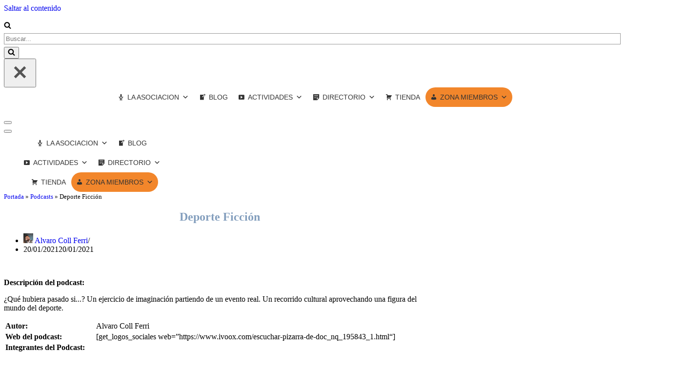

--- FILE ---
content_type: text/html; charset=UTF-8
request_url: https://asociacionpodcast.es/podcasts/deporte-ficcion/
body_size: 87505
content:
<!DOCTYPE html>
<html lang="es">

<head>
	
	<meta charset="UTF-8">
	<meta name="viewport" content="width=device-width, initial-scale=1, minimum-scale=1">
	<link rel="profile" href="http://gmpg.org/xfn/11">
		<script id="lpData">
var lpData = {"site_url":"https:\/\/asociacionpodcast.es","user_id":"0","theme":"neve","lp_rest_url":"https:\/\/asociacionpodcast.es\/wp-json\/","nonce":"247c5edcc0","is_course_archive":"","courses_url":"https:\/\/asociacionpodcast.es\/cursos-asociacion\/","urlParams":[],"lp_version":"4.3.2.4","lp_rest_load_ajax":"https:\/\/asociacionpodcast.es\/wp-json\/lp\/v1\/load_content_via_ajax\/","ajaxUrl":"https:\/\/asociacionpodcast.es\/wp-admin\/admin-ajax.php","lpAjaxUrl":"https:\/\/asociacionpodcast.es\/lp-ajax-handle","coverImageRatio":"5.16","toast":{"gravity":"bottom","position":"center","duration":3000,"close":1,"stopOnFocus":1,"classPrefix":"lp-toast"},"i18n":[]};
</script>
<script id="lpSettingCourses">
var lpSettingCourses = {"lpArchiveLoadAjax":"1","lpArchiveNoLoadAjaxFirst":"0","lpArchivePaginationType":"","noLoadCoursesJs":"0"};
</script>
		<style id="learn-press-custom-css">
			:root {
				--lp-container-max-width: 1290px;
				--lp-cotainer-padding: 1rem;
				--lp-primary-color: #ffb606;
				--lp-secondary-color: #442e66;
			}
		</style>
		<meta name='robots' content='index, follow, max-image-preview:large, max-snippet:-1, max-video-preview:-1' />
	<style>img:is([sizes="auto" i], [sizes^="auto," i]) { contain-intrinsic-size: 3000px 1500px }</style>
	
	<!-- This site is optimized with the Yoast SEO plugin v26.7 - https://yoast.com/wordpress/plugins/seo/ -->
	<title>Deporte Ficción - Asociación Podcast</title>
	<link rel="canonical" href="https://asociacionpodcast.es/podcasts/deporte-ficcion/" />
	<meta property="og:locale" content="es_ES" />
	<meta property="og:type" content="article" />
	<meta property="og:title" content="Deporte Ficción - Asociación Podcast" />
	<meta property="og:url" content="https://asociacionpodcast.es/podcasts/deporte-ficcion/" />
	<meta property="og:site_name" content="Asociación Podcast" />
	<meta property="article:modified_time" content="2021-01-20T18:11:26+00:00" />
	<meta name="twitter:card" content="summary_large_image" />
	<script type="application/ld+json" class="yoast-schema-graph">{"@context":"https://schema.org","@graph":[{"@type":"WebPage","@id":"https://asociacionpodcast.es/podcasts/deporte-ficcion/","url":"https://asociacionpodcast.es/podcasts/deporte-ficcion/","name":"Deporte Ficción - Asociación Podcast","isPartOf":{"@id":"https://asociacionpodcast.es/#website"},"datePublished":"2021-01-20T18:09:37+00:00","dateModified":"2021-01-20T18:11:26+00:00","breadcrumb":{"@id":"https://asociacionpodcast.es/podcasts/deporte-ficcion/#breadcrumb"},"inLanguage":"es","potentialAction":[{"@type":"ReadAction","target":["https://asociacionpodcast.es/podcasts/deporte-ficcion/"]}]},{"@type":"BreadcrumbList","@id":"https://asociacionpodcast.es/podcasts/deporte-ficcion/#breadcrumb","itemListElement":[{"@type":"ListItem","position":1,"name":"Portada","item":"https://asociacionpodcast.es/"},{"@type":"ListItem","position":2,"name":"Podcasts","item":"https://asociacionpodcast.es/podcasts/"},{"@type":"ListItem","position":3,"name":"Deporte Ficción"}]},{"@type":"WebSite","@id":"https://asociacionpodcast.es/#website","url":"https://asociacionpodcast.es/","name":"Asociación Podcast","description":"Para oyentes, podcasters y recién llegados","publisher":{"@id":"https://asociacionpodcast.es/#organization"},"potentialAction":[{"@type":"SearchAction","target":{"@type":"EntryPoint","urlTemplate":"https://asociacionpodcast.es/?s={search_term_string}"},"query-input":{"@type":"PropertyValueSpecification","valueRequired":true,"valueName":"search_term_string"}}],"inLanguage":"es"},{"@type":"Organization","@id":"https://asociacionpodcast.es/#organization","name":"Asociación Podcast","url":"https://asociacionpodcast.es/","logo":{"@type":"ImageObject","inLanguage":"es","@id":"https://asociacionpodcast.es/#/schema/logo/image/","url":"https://asociacionpodcast.es/wp-content/uploads/2018/12/cropped-Banner-Twitter-Asociacion-podcast-2.png","contentUrl":"https://asociacionpodcast.es/wp-content/uploads/2018/12/cropped-Banner-Twitter-Asociacion-podcast-2.png","width":785,"height":227,"caption":"Asociación Podcast"},"image":{"@id":"https://asociacionpodcast.es/#/schema/logo/image/"}}]}</script>
	<!-- / Yoast SEO plugin. -->


<script>
window._wpemojiSettings = {"baseUrl":"https:\/\/s.w.org\/images\/core\/emoji\/16.0.1\/72x72\/","ext":".png","svgUrl":"https:\/\/s.w.org\/images\/core\/emoji\/16.0.1\/svg\/","svgExt":".svg","source":{"concatemoji":"https:\/\/asociacionpodcast.es\/wp-includes\/js\/wp-emoji-release.min.js?ver=6.8.3"}};
/*! This file is auto-generated */
!function(s,n){var o,i,e;function c(e){try{var t={supportTests:e,timestamp:(new Date).valueOf()};sessionStorage.setItem(o,JSON.stringify(t))}catch(e){}}function p(e,t,n){e.clearRect(0,0,e.canvas.width,e.canvas.height),e.fillText(t,0,0);var t=new Uint32Array(e.getImageData(0,0,e.canvas.width,e.canvas.height).data),a=(e.clearRect(0,0,e.canvas.width,e.canvas.height),e.fillText(n,0,0),new Uint32Array(e.getImageData(0,0,e.canvas.width,e.canvas.height).data));return t.every(function(e,t){return e===a[t]})}function u(e,t){e.clearRect(0,0,e.canvas.width,e.canvas.height),e.fillText(t,0,0);for(var n=e.getImageData(16,16,1,1),a=0;a<n.data.length;a++)if(0!==n.data[a])return!1;return!0}function f(e,t,n,a){switch(t){case"flag":return n(e,"\ud83c\udff3\ufe0f\u200d\u26a7\ufe0f","\ud83c\udff3\ufe0f\u200b\u26a7\ufe0f")?!1:!n(e,"\ud83c\udde8\ud83c\uddf6","\ud83c\udde8\u200b\ud83c\uddf6")&&!n(e,"\ud83c\udff4\udb40\udc67\udb40\udc62\udb40\udc65\udb40\udc6e\udb40\udc67\udb40\udc7f","\ud83c\udff4\u200b\udb40\udc67\u200b\udb40\udc62\u200b\udb40\udc65\u200b\udb40\udc6e\u200b\udb40\udc67\u200b\udb40\udc7f");case"emoji":return!a(e,"\ud83e\udedf")}return!1}function g(e,t,n,a){var r="undefined"!=typeof WorkerGlobalScope&&self instanceof WorkerGlobalScope?new OffscreenCanvas(300,150):s.createElement("canvas"),o=r.getContext("2d",{willReadFrequently:!0}),i=(o.textBaseline="top",o.font="600 32px Arial",{});return e.forEach(function(e){i[e]=t(o,e,n,a)}),i}function t(e){var t=s.createElement("script");t.src=e,t.defer=!0,s.head.appendChild(t)}"undefined"!=typeof Promise&&(o="wpEmojiSettingsSupports",i=["flag","emoji"],n.supports={everything:!0,everythingExceptFlag:!0},e=new Promise(function(e){s.addEventListener("DOMContentLoaded",e,{once:!0})}),new Promise(function(t){var n=function(){try{var e=JSON.parse(sessionStorage.getItem(o));if("object"==typeof e&&"number"==typeof e.timestamp&&(new Date).valueOf()<e.timestamp+604800&&"object"==typeof e.supportTests)return e.supportTests}catch(e){}return null}();if(!n){if("undefined"!=typeof Worker&&"undefined"!=typeof OffscreenCanvas&&"undefined"!=typeof URL&&URL.createObjectURL&&"undefined"!=typeof Blob)try{var e="postMessage("+g.toString()+"("+[JSON.stringify(i),f.toString(),p.toString(),u.toString()].join(",")+"));",a=new Blob([e],{type:"text/javascript"}),r=new Worker(URL.createObjectURL(a),{name:"wpTestEmojiSupports"});return void(r.onmessage=function(e){c(n=e.data),r.terminate(),t(n)})}catch(e){}c(n=g(i,f,p,u))}t(n)}).then(function(e){for(var t in e)n.supports[t]=e[t],n.supports.everything=n.supports.everything&&n.supports[t],"flag"!==t&&(n.supports.everythingExceptFlag=n.supports.everythingExceptFlag&&n.supports[t]);n.supports.everythingExceptFlag=n.supports.everythingExceptFlag&&!n.supports.flag,n.DOMReady=!1,n.readyCallback=function(){n.DOMReady=!0}}).then(function(){return e}).then(function(){var e;n.supports.everything||(n.readyCallback(),(e=n.source||{}).concatemoji?t(e.concatemoji):e.wpemoji&&e.twemoji&&(t(e.twemoji),t(e.wpemoji)))}))}((window,document),window._wpemojiSettings);
</script>
<link rel='stylesheet' id='lmb-style-css' href='https://asociacionpodcast.es/wp-content/plugins/login-popup-modal/assets/css/lmb-style.css?ver=1.0.0' media='all' />
<link rel='stylesheet' id='dashicons-css' href='https://asociacionpodcast.es/wp-includes/css/dashicons.min.css?ver=6.8.3' media='all' />
<link rel='stylesheet' id='mp-theme-css' href='https://asociacionpodcast.es/wp-content/plugins/memberpress/css/ui/theme.css?ver=1.12.11' media='all' />
<link rel='stylesheet' id='mp-account-css-css' href='https://asociacionpodcast.es/wp-content/plugins/memberpress/css/ui/account.css?ver=1.12.11' media='all' />
<link rel='stylesheet' id='mp-login-css-css' href='https://asociacionpodcast.es/wp-content/plugins/memberpress/css/ui/login.css?ver=1.12.11' media='all' />
<link rel='stylesheet' id='mepr-jquery-ui-smoothness-css' href='https://asociacionpodcast.es/wp-content/plugins/memberpress/css/vendor/jquery-ui/smoothness.min.css?ver=1.13.3' media='all' />
<link rel='stylesheet' id='jquery-ui-timepicker-addon-css' href='https://asociacionpodcast.es/wp-content/plugins/memberpress/css/vendor/jquery-ui-timepicker-addon.css?ver=1.12.11' media='all' />
<link rel='stylesheet' id='jquery-magnific-popup-css' href='https://asociacionpodcast.es/wp-content/plugins/memberpress/css/vendor/magnific-popup.min.css?ver=6.8.3' media='all' />
<link rel='stylesheet' id='mp-signup-css' href='https://asociacionpodcast.es/wp-content/plugins/memberpress/css/signup.css?ver=1.12.11' media='all' />
<link rel='stylesheet' id='mepr-zxcvbn-css-css' href='https://asociacionpodcast.es/wp-content/plugins/memberpress/css/zxcvbn.css?ver=6.8.3' media='all' />
<link rel='stylesheet' id='mp-plans-css-css' href='https://asociacionpodcast.es/wp-content/plugins/memberpress/css/plans.min.css?ver=1.12.11' media='all' />
<link rel='stylesheet' id='lrm-modal-css' href='https://asociacionpodcast.es/wp-content/plugins/ajax-login-and-registration-modal-popup/assets/lrm-core-compiled.css?ver=56' media='all' />
<link rel='stylesheet' id='lrm-modal-skin-css' href='https://asociacionpodcast.es/wp-content/plugins/ajax-login-and-registration-modal-popup/skins/default/skin.css?ver=56' media='all' />
<style id='wp-emoji-styles-inline-css'>

	img.wp-smiley, img.emoji {
		display: inline !important;
		border: none !important;
		box-shadow: none !important;
		height: 1em !important;
		width: 1em !important;
		margin: 0 0.07em !important;
		vertical-align: -0.1em !important;
		background: none !important;
		padding: 0 !important;
	}
</style>
<link rel='stylesheet' id='wp-block-library-css' href='https://asociacionpodcast.es/wp-includes/css/dist/block-library/style.min.css?ver=6.8.3' media='all' />
<style id='classic-theme-styles-inline-css'>
/*! This file is auto-generated */
.wp-block-button__link{color:#fff;background-color:#32373c;border-radius:9999px;box-shadow:none;text-decoration:none;padding:calc(.667em + 2px) calc(1.333em + 2px);font-size:1.125em}.wp-block-file__button{background:#32373c;color:#fff;text-decoration:none}
</style>
<link rel='stylesheet' id='wp-components-css' href='https://asociacionpodcast.es/wp-includes/css/dist/components/style.min.css?ver=6.8.3' media='all' />
<link rel='stylesheet' id='wp-preferences-css' href='https://asociacionpodcast.es/wp-includes/css/dist/preferences/style.min.css?ver=6.8.3' media='all' />
<link rel='stylesheet' id='wp-block-editor-css' href='https://asociacionpodcast.es/wp-includes/css/dist/block-editor/style.min.css?ver=6.8.3' media='all' />
<link rel='stylesheet' id='popup-maker-block-library-style-css' href='https://asociacionpodcast.es/wp-content/plugins/popup-maker/dist/packages/block-library-style.css?ver=dbea705cfafe089d65f1' media='all' />
<style id='powerpress-player-block-style-inline-css'>


</style>
<link rel='stylesheet' id='mediaelement-css' href='https://asociacionpodcast.es/wp-includes/js/mediaelement/mediaelementplayer-legacy.min.css?ver=4.2.17' media='all' />
<link rel='stylesheet' id='wp-mediaelement-css' href='https://asociacionpodcast.es/wp-includes/js/mediaelement/wp-mediaelement.min.css?ver=6.8.3' media='all' />
<link rel='stylesheet' id='view_editor_gutenberg_frontend_assets-css' href='https://asociacionpodcast.es/wp-content/plugins/toolset-blocks/public/css/views-frontend.css?ver=3.6.21' media='all' />
<style id='view_editor_gutenberg_frontend_assets-inline-css'>
.wpv-sort-list-dropdown.wpv-sort-list-dropdown-style-default > span.wpv-sort-list,.wpv-sort-list-dropdown.wpv-sort-list-dropdown-style-default .wpv-sort-list-item {border-color: #cdcdcd;}.wpv-sort-list-dropdown.wpv-sort-list-dropdown-style-default .wpv-sort-list-item a {color: #444;background-color: #fff;}.wpv-sort-list-dropdown.wpv-sort-list-dropdown-style-default a:hover,.wpv-sort-list-dropdown.wpv-sort-list-dropdown-style-default a:focus {color: #000;background-color: #eee;}.wpv-sort-list-dropdown.wpv-sort-list-dropdown-style-default .wpv-sort-list-item.wpv-sort-list-current a {color: #000;background-color: #eee;}
.wpv-sort-list-dropdown.wpv-sort-list-dropdown-style-default > span.wpv-sort-list,.wpv-sort-list-dropdown.wpv-sort-list-dropdown-style-default .wpv-sort-list-item {border-color: #cdcdcd;}.wpv-sort-list-dropdown.wpv-sort-list-dropdown-style-default .wpv-sort-list-item a {color: #444;background-color: #fff;}.wpv-sort-list-dropdown.wpv-sort-list-dropdown-style-default a:hover,.wpv-sort-list-dropdown.wpv-sort-list-dropdown-style-default a:focus {color: #000;background-color: #eee;}.wpv-sort-list-dropdown.wpv-sort-list-dropdown-style-default .wpv-sort-list-item.wpv-sort-list-current a {color: #000;background-color: #eee;}.wpv-sort-list-dropdown.wpv-sort-list-dropdown-style-grey > span.wpv-sort-list,.wpv-sort-list-dropdown.wpv-sort-list-dropdown-style-grey .wpv-sort-list-item {border-color: #cdcdcd;}.wpv-sort-list-dropdown.wpv-sort-list-dropdown-style-grey .wpv-sort-list-item a {color: #444;background-color: #eeeeee;}.wpv-sort-list-dropdown.wpv-sort-list-dropdown-style-grey a:hover,.wpv-sort-list-dropdown.wpv-sort-list-dropdown-style-grey a:focus {color: #000;background-color: #e5e5e5;}.wpv-sort-list-dropdown.wpv-sort-list-dropdown-style-grey .wpv-sort-list-item.wpv-sort-list-current a {color: #000;background-color: #e5e5e5;}
.wpv-sort-list-dropdown.wpv-sort-list-dropdown-style-default > span.wpv-sort-list,.wpv-sort-list-dropdown.wpv-sort-list-dropdown-style-default .wpv-sort-list-item {border-color: #cdcdcd;}.wpv-sort-list-dropdown.wpv-sort-list-dropdown-style-default .wpv-sort-list-item a {color: #444;background-color: #fff;}.wpv-sort-list-dropdown.wpv-sort-list-dropdown-style-default a:hover,.wpv-sort-list-dropdown.wpv-sort-list-dropdown-style-default a:focus {color: #000;background-color: #eee;}.wpv-sort-list-dropdown.wpv-sort-list-dropdown-style-default .wpv-sort-list-item.wpv-sort-list-current a {color: #000;background-color: #eee;}.wpv-sort-list-dropdown.wpv-sort-list-dropdown-style-grey > span.wpv-sort-list,.wpv-sort-list-dropdown.wpv-sort-list-dropdown-style-grey .wpv-sort-list-item {border-color: #cdcdcd;}.wpv-sort-list-dropdown.wpv-sort-list-dropdown-style-grey .wpv-sort-list-item a {color: #444;background-color: #eeeeee;}.wpv-sort-list-dropdown.wpv-sort-list-dropdown-style-grey a:hover,.wpv-sort-list-dropdown.wpv-sort-list-dropdown-style-grey a:focus {color: #000;background-color: #e5e5e5;}.wpv-sort-list-dropdown.wpv-sort-list-dropdown-style-grey .wpv-sort-list-item.wpv-sort-list-current a {color: #000;background-color: #e5e5e5;}.wpv-sort-list-dropdown.wpv-sort-list-dropdown-style-blue > span.wpv-sort-list,.wpv-sort-list-dropdown.wpv-sort-list-dropdown-style-blue .wpv-sort-list-item {border-color: #0099cc;}.wpv-sort-list-dropdown.wpv-sort-list-dropdown-style-blue .wpv-sort-list-item a {color: #444;background-color: #cbddeb;}.wpv-sort-list-dropdown.wpv-sort-list-dropdown-style-blue a:hover,.wpv-sort-list-dropdown.wpv-sort-list-dropdown-style-blue a:focus {color: #000;background-color: #95bedd;}.wpv-sort-list-dropdown.wpv-sort-list-dropdown-style-blue .wpv-sort-list-item.wpv-sort-list-current a {color: #000;background-color: #95bedd;}
</style>
<style id='global-styles-inline-css'>
:root{--wp--preset--aspect-ratio--square: 1;--wp--preset--aspect-ratio--4-3: 4/3;--wp--preset--aspect-ratio--3-4: 3/4;--wp--preset--aspect-ratio--3-2: 3/2;--wp--preset--aspect-ratio--2-3: 2/3;--wp--preset--aspect-ratio--16-9: 16/9;--wp--preset--aspect-ratio--9-16: 9/16;--wp--preset--color--black: #000000;--wp--preset--color--cyan-bluish-gray: #abb8c3;--wp--preset--color--white: #ffffff;--wp--preset--color--pale-pink: #f78da7;--wp--preset--color--vivid-red: #cf2e2e;--wp--preset--color--luminous-vivid-orange: #ff6900;--wp--preset--color--luminous-vivid-amber: #fcb900;--wp--preset--color--light-green-cyan: #7bdcb5;--wp--preset--color--vivid-green-cyan: #00d084;--wp--preset--color--pale-cyan-blue: #8ed1fc;--wp--preset--color--vivid-cyan-blue: #0693e3;--wp--preset--color--vivid-purple: #9b51e0;--wp--preset--color--neve-link-color: var(--nv-primary-accent);--wp--preset--color--neve-link-hover-color: var(--nv-secondary-accent);--wp--preset--color--nv-site-bg: var(--nv-site-bg);--wp--preset--color--nv-light-bg: var(--nv-light-bg);--wp--preset--color--nv-dark-bg: var(--nv-dark-bg);--wp--preset--color--neve-text-color: var(--nv-text-color);--wp--preset--color--nv-text-dark-bg: var(--nv-text-dark-bg);--wp--preset--color--nv-c-1: var(--nv-c-1);--wp--preset--color--nv-c-2: var(--nv-c-2);--wp--preset--gradient--vivid-cyan-blue-to-vivid-purple: linear-gradient(135deg,rgba(6,147,227,1) 0%,rgb(155,81,224) 100%);--wp--preset--gradient--light-green-cyan-to-vivid-green-cyan: linear-gradient(135deg,rgb(122,220,180) 0%,rgb(0,208,130) 100%);--wp--preset--gradient--luminous-vivid-amber-to-luminous-vivid-orange: linear-gradient(135deg,rgba(252,185,0,1) 0%,rgba(255,105,0,1) 100%);--wp--preset--gradient--luminous-vivid-orange-to-vivid-red: linear-gradient(135deg,rgba(255,105,0,1) 0%,rgb(207,46,46) 100%);--wp--preset--gradient--very-light-gray-to-cyan-bluish-gray: linear-gradient(135deg,rgb(238,238,238) 0%,rgb(169,184,195) 100%);--wp--preset--gradient--cool-to-warm-spectrum: linear-gradient(135deg,rgb(74,234,220) 0%,rgb(151,120,209) 20%,rgb(207,42,186) 40%,rgb(238,44,130) 60%,rgb(251,105,98) 80%,rgb(254,248,76) 100%);--wp--preset--gradient--blush-light-purple: linear-gradient(135deg,rgb(255,206,236) 0%,rgb(152,150,240) 100%);--wp--preset--gradient--blush-bordeaux: linear-gradient(135deg,rgb(254,205,165) 0%,rgb(254,45,45) 50%,rgb(107,0,62) 100%);--wp--preset--gradient--luminous-dusk: linear-gradient(135deg,rgb(255,203,112) 0%,rgb(199,81,192) 50%,rgb(65,88,208) 100%);--wp--preset--gradient--pale-ocean: linear-gradient(135deg,rgb(255,245,203) 0%,rgb(182,227,212) 50%,rgb(51,167,181) 100%);--wp--preset--gradient--electric-grass: linear-gradient(135deg,rgb(202,248,128) 0%,rgb(113,206,126) 100%);--wp--preset--gradient--midnight: linear-gradient(135deg,rgb(2,3,129) 0%,rgb(40,116,252) 100%);--wp--preset--font-size--small: 13px;--wp--preset--font-size--medium: 20px;--wp--preset--font-size--large: 36px;--wp--preset--font-size--x-large: 42px;--wp--preset--spacing--20: 0.44rem;--wp--preset--spacing--30: 0.67rem;--wp--preset--spacing--40: 1rem;--wp--preset--spacing--50: 1.5rem;--wp--preset--spacing--60: 2.25rem;--wp--preset--spacing--70: 3.38rem;--wp--preset--spacing--80: 5.06rem;--wp--preset--shadow--natural: 6px 6px 9px rgba(0, 0, 0, 0.2);--wp--preset--shadow--deep: 12px 12px 50px rgba(0, 0, 0, 0.4);--wp--preset--shadow--sharp: 6px 6px 0px rgba(0, 0, 0, 0.2);--wp--preset--shadow--outlined: 6px 6px 0px -3px rgba(255, 255, 255, 1), 6px 6px rgba(0, 0, 0, 1);--wp--preset--shadow--crisp: 6px 6px 0px rgba(0, 0, 0, 1);}:where(.is-layout-flex){gap: 0.5em;}:where(.is-layout-grid){gap: 0.5em;}body .is-layout-flex{display: flex;}.is-layout-flex{flex-wrap: wrap;align-items: center;}.is-layout-flex > :is(*, div){margin: 0;}body .is-layout-grid{display: grid;}.is-layout-grid > :is(*, div){margin: 0;}:where(.wp-block-columns.is-layout-flex){gap: 2em;}:where(.wp-block-columns.is-layout-grid){gap: 2em;}:where(.wp-block-post-template.is-layout-flex){gap: 1.25em;}:where(.wp-block-post-template.is-layout-grid){gap: 1.25em;}.has-black-color{color: var(--wp--preset--color--black) !important;}.has-cyan-bluish-gray-color{color: var(--wp--preset--color--cyan-bluish-gray) !important;}.has-white-color{color: var(--wp--preset--color--white) !important;}.has-pale-pink-color{color: var(--wp--preset--color--pale-pink) !important;}.has-vivid-red-color{color: var(--wp--preset--color--vivid-red) !important;}.has-luminous-vivid-orange-color{color: var(--wp--preset--color--luminous-vivid-orange) !important;}.has-luminous-vivid-amber-color{color: var(--wp--preset--color--luminous-vivid-amber) !important;}.has-light-green-cyan-color{color: var(--wp--preset--color--light-green-cyan) !important;}.has-vivid-green-cyan-color{color: var(--wp--preset--color--vivid-green-cyan) !important;}.has-pale-cyan-blue-color{color: var(--wp--preset--color--pale-cyan-blue) !important;}.has-vivid-cyan-blue-color{color: var(--wp--preset--color--vivid-cyan-blue) !important;}.has-vivid-purple-color{color: var(--wp--preset--color--vivid-purple) !important;}.has-neve-link-color-color{color: var(--wp--preset--color--neve-link-color) !important;}.has-neve-link-hover-color-color{color: var(--wp--preset--color--neve-link-hover-color) !important;}.has-nv-site-bg-color{color: var(--wp--preset--color--nv-site-bg) !important;}.has-nv-light-bg-color{color: var(--wp--preset--color--nv-light-bg) !important;}.has-nv-dark-bg-color{color: var(--wp--preset--color--nv-dark-bg) !important;}.has-neve-text-color-color{color: var(--wp--preset--color--neve-text-color) !important;}.has-nv-text-dark-bg-color{color: var(--wp--preset--color--nv-text-dark-bg) !important;}.has-nv-c-1-color{color: var(--wp--preset--color--nv-c-1) !important;}.has-nv-c-2-color{color: var(--wp--preset--color--nv-c-2) !important;}.has-black-background-color{background-color: var(--wp--preset--color--black) !important;}.has-cyan-bluish-gray-background-color{background-color: var(--wp--preset--color--cyan-bluish-gray) !important;}.has-white-background-color{background-color: var(--wp--preset--color--white) !important;}.has-pale-pink-background-color{background-color: var(--wp--preset--color--pale-pink) !important;}.has-vivid-red-background-color{background-color: var(--wp--preset--color--vivid-red) !important;}.has-luminous-vivid-orange-background-color{background-color: var(--wp--preset--color--luminous-vivid-orange) !important;}.has-luminous-vivid-amber-background-color{background-color: var(--wp--preset--color--luminous-vivid-amber) !important;}.has-light-green-cyan-background-color{background-color: var(--wp--preset--color--light-green-cyan) !important;}.has-vivid-green-cyan-background-color{background-color: var(--wp--preset--color--vivid-green-cyan) !important;}.has-pale-cyan-blue-background-color{background-color: var(--wp--preset--color--pale-cyan-blue) !important;}.has-vivid-cyan-blue-background-color{background-color: var(--wp--preset--color--vivid-cyan-blue) !important;}.has-vivid-purple-background-color{background-color: var(--wp--preset--color--vivid-purple) !important;}.has-neve-link-color-background-color{background-color: var(--wp--preset--color--neve-link-color) !important;}.has-neve-link-hover-color-background-color{background-color: var(--wp--preset--color--neve-link-hover-color) !important;}.has-nv-site-bg-background-color{background-color: var(--wp--preset--color--nv-site-bg) !important;}.has-nv-light-bg-background-color{background-color: var(--wp--preset--color--nv-light-bg) !important;}.has-nv-dark-bg-background-color{background-color: var(--wp--preset--color--nv-dark-bg) !important;}.has-neve-text-color-background-color{background-color: var(--wp--preset--color--neve-text-color) !important;}.has-nv-text-dark-bg-background-color{background-color: var(--wp--preset--color--nv-text-dark-bg) !important;}.has-nv-c-1-background-color{background-color: var(--wp--preset--color--nv-c-1) !important;}.has-nv-c-2-background-color{background-color: var(--wp--preset--color--nv-c-2) !important;}.has-black-border-color{border-color: var(--wp--preset--color--black) !important;}.has-cyan-bluish-gray-border-color{border-color: var(--wp--preset--color--cyan-bluish-gray) !important;}.has-white-border-color{border-color: var(--wp--preset--color--white) !important;}.has-pale-pink-border-color{border-color: var(--wp--preset--color--pale-pink) !important;}.has-vivid-red-border-color{border-color: var(--wp--preset--color--vivid-red) !important;}.has-luminous-vivid-orange-border-color{border-color: var(--wp--preset--color--luminous-vivid-orange) !important;}.has-luminous-vivid-amber-border-color{border-color: var(--wp--preset--color--luminous-vivid-amber) !important;}.has-light-green-cyan-border-color{border-color: var(--wp--preset--color--light-green-cyan) !important;}.has-vivid-green-cyan-border-color{border-color: var(--wp--preset--color--vivid-green-cyan) !important;}.has-pale-cyan-blue-border-color{border-color: var(--wp--preset--color--pale-cyan-blue) !important;}.has-vivid-cyan-blue-border-color{border-color: var(--wp--preset--color--vivid-cyan-blue) !important;}.has-vivid-purple-border-color{border-color: var(--wp--preset--color--vivid-purple) !important;}.has-neve-link-color-border-color{border-color: var(--wp--preset--color--neve-link-color) !important;}.has-neve-link-hover-color-border-color{border-color: var(--wp--preset--color--neve-link-hover-color) !important;}.has-nv-site-bg-border-color{border-color: var(--wp--preset--color--nv-site-bg) !important;}.has-nv-light-bg-border-color{border-color: var(--wp--preset--color--nv-light-bg) !important;}.has-nv-dark-bg-border-color{border-color: var(--wp--preset--color--nv-dark-bg) !important;}.has-neve-text-color-border-color{border-color: var(--wp--preset--color--neve-text-color) !important;}.has-nv-text-dark-bg-border-color{border-color: var(--wp--preset--color--nv-text-dark-bg) !important;}.has-nv-c-1-border-color{border-color: var(--wp--preset--color--nv-c-1) !important;}.has-nv-c-2-border-color{border-color: var(--wp--preset--color--nv-c-2) !important;}.has-vivid-cyan-blue-to-vivid-purple-gradient-background{background: var(--wp--preset--gradient--vivid-cyan-blue-to-vivid-purple) !important;}.has-light-green-cyan-to-vivid-green-cyan-gradient-background{background: var(--wp--preset--gradient--light-green-cyan-to-vivid-green-cyan) !important;}.has-luminous-vivid-amber-to-luminous-vivid-orange-gradient-background{background: var(--wp--preset--gradient--luminous-vivid-amber-to-luminous-vivid-orange) !important;}.has-luminous-vivid-orange-to-vivid-red-gradient-background{background: var(--wp--preset--gradient--luminous-vivid-orange-to-vivid-red) !important;}.has-very-light-gray-to-cyan-bluish-gray-gradient-background{background: var(--wp--preset--gradient--very-light-gray-to-cyan-bluish-gray) !important;}.has-cool-to-warm-spectrum-gradient-background{background: var(--wp--preset--gradient--cool-to-warm-spectrum) !important;}.has-blush-light-purple-gradient-background{background: var(--wp--preset--gradient--blush-light-purple) !important;}.has-blush-bordeaux-gradient-background{background: var(--wp--preset--gradient--blush-bordeaux) !important;}.has-luminous-dusk-gradient-background{background: var(--wp--preset--gradient--luminous-dusk) !important;}.has-pale-ocean-gradient-background{background: var(--wp--preset--gradient--pale-ocean) !important;}.has-electric-grass-gradient-background{background: var(--wp--preset--gradient--electric-grass) !important;}.has-midnight-gradient-background{background: var(--wp--preset--gradient--midnight) !important;}.has-small-font-size{font-size: var(--wp--preset--font-size--small) !important;}.has-medium-font-size{font-size: var(--wp--preset--font-size--medium) !important;}.has-large-font-size{font-size: var(--wp--preset--font-size--large) !important;}.has-x-large-font-size{font-size: var(--wp--preset--font-size--x-large) !important;}
:where(.wp-block-post-template.is-layout-flex){gap: 1.25em;}:where(.wp-block-post-template.is-layout-grid){gap: 1.25em;}
:where(.wp-block-columns.is-layout-flex){gap: 2em;}:where(.wp-block-columns.is-layout-grid){gap: 2em;}
:root :where(.wp-block-pullquote){font-size: 1.5em;line-height: 1.6;}
</style>
<link rel='stylesheet' id='cookie-law-info-css' href='https://asociacionpodcast.es/wp-content/plugins/cookie-law-info/legacy/public/css/cookie-law-info-public.css?ver=3.3.9.1' media='all' />
<link rel='stylesheet' id='cookie-law-info-gdpr-css' href='https://asociacionpodcast.es/wp-content/plugins/cookie-law-info/legacy/public/css/cookie-law-info-gdpr.css?ver=3.3.9.1' media='all' />
<link rel='stylesheet' id='fep-common-style-css' href='https://asociacionpodcast.es/wp-content/plugins/front-end-pm/assets/css/common-style.css?ver=11.4.5' media='all' />
<style id='fep-common-style-inline-css'>
#fep-wrapper{background-color:;color:#000000;} #fep-wrapper a:not(.fep-button,.fep-button-active) {color:#000080;} .fep-button{background-color:#F0FCFF;color:#000000;} .fep-button:hover,.fep-button-active{background-color:#D3EEF5;color:#000000;} .fep-odd-even > div:nth-child(odd) {background-color:#F2F7FC;} .fep-odd-even > div:nth-child(even) {background-color:#FAFAFA;} .fep-message .fep-message-title-heading, .fep-per-message .fep-message-title{background-color:#F2F7FC;} #fep-content-single-heads .fep-message-head:hover,#fep-content-single-heads .fep-message-head-active{background-color:#D3EEF5;color:#000000;}
</style>
<link rel='stylesheet' id='wpsm_tabs_pro_font-icon-picker-glyphicon_style-css' href='https://asociacionpodcast.es/wp-content/plugins/tabs-pro/assets/css/mul-type-icon-picker/picker/glyphicon.css?ver=6.8.3' media='all' />
<link rel='stylesheet' id='wpsm_tabs_pro_font-icon-picker-dashicons_style-css' href='https://asociacionpodcast.es/wp-content/plugins/tabs-pro/assets/css/mul-type-icon-picker/picker/dashicons.css?ver=6.8.3' media='all' />
<link rel='stylesheet' id='wpsm_tabs_pro-font-awesome-front-css' href='https://asociacionpodcast.es/wp-content/plugins/tabs-pro/assets/css/font-awesome/css/font-awesome.min.css?ver=6.8.3' media='all' />
<link rel='stylesheet' id='wpsm_tabs_pro_bootstrap-front-css' href='https://asociacionpodcast.es/wp-content/plugins/tabs-pro/assets/css/bootstrap-front.css?ver=6.8.3' media='all' />
<link rel='stylesheet' id='wpsm_tabs_pro_animate-css' href='https://asociacionpodcast.es/wp-content/plugins/tabs-pro/assets/css/animate.css?ver=6.8.3' media='all' />
<link rel='stylesheet' id='wpsm_tabs_pro_scrollbar_style-css' href='https://asociacionpodcast.es/wp-content/plugins/tabs-pro/assets/css/scrollbar/jquery.mCustomScrollbar.css?ver=6.8.3' media='all' />
<link rel='stylesheet' id='wpsm_tabs_r-font-awesome-front-css' href='https://asociacionpodcast.es/wp-content/plugins/tabs-responsive/assets/css/font-awesome/css/font-awesome.min.css?ver=6.8.3' media='all' />
<link rel='stylesheet' id='wpsm_tabs_r_bootstrap-front-css' href='https://asociacionpodcast.es/wp-content/plugins/tabs-responsive/assets/css/bootstrap-front.css?ver=6.8.3' media='all' />
<link rel='stylesheet' id='wpsm_tabs_r_animate-css' href='https://asociacionpodcast.es/wp-content/plugins/tabs-responsive/assets/css/animate.css?ver=6.8.3' media='all' />
<link rel='stylesheet' id='tggatekeeper-css' href='https://asociacionpodcast.es/wp-content/plugins/tggatekeeper/public/css/tggatekeeper-public.css?ver=1.0.1' media='all' />
<link rel='stylesheet' id='if-menu-site-css-css' href='https://asociacionpodcast.es/wp-content/plugins/if-menu/assets/if-menu-site.css?ver=6.8.3' media='all' />
<link rel='stylesheet' id='megamenu-css' href='https://asociacionpodcast.es/wp-content/uploads/maxmegamenu/style.css?ver=6b9aef' media='all' />
<link rel='stylesheet' id='megamenu-genericons-css' href='https://asociacionpodcast.es/wp-content/plugins/megamenu-pro/icons/genericons/genericons/genericons.css?ver=2.4.3' media='all' />
<link rel='stylesheet' id='megamenu-fontawesome-css' href='https://asociacionpodcast.es/wp-content/plugins/megamenu-pro/icons/fontawesome/css/font-awesome.min.css?ver=2.4.3' media='all' />
<link rel='stylesheet' id='megamenu-fontawesome5-css' href='https://asociacionpodcast.es/wp-content/plugins/megamenu-pro/icons/fontawesome5/css/all.min.css?ver=2.4.3' media='all' />
<link rel='stylesheet' id='megamenu-fontawesome6-css' href='https://asociacionpodcast.es/wp-content/plugins/megamenu-pro/icons/fontawesome6/css/all.min.css?ver=2.4.3' media='all' />
<link rel='stylesheet' id='neve-style-css' href='https://asociacionpodcast.es/wp-content/themes/neve/style-main-new.min.css?ver=4.1.4' media='all' />
<style id='neve-style-inline-css'>
.is-menu-sidebar .header-menu-sidebar { visibility: visible; }.is-menu-sidebar.menu_sidebar_slide_left .header-menu-sidebar { transform: translate3d(0, 0, 0); left: 0; }.is-menu-sidebar.menu_sidebar_slide_right .header-menu-sidebar { transform: translate3d(0, 0, 0); right: 0; }.is-menu-sidebar.menu_sidebar_pull_right .header-menu-sidebar, .is-menu-sidebar.menu_sidebar_pull_left .header-menu-sidebar { transform: translateX(0); }.is-menu-sidebar.menu_sidebar_dropdown .header-menu-sidebar { height: auto; }.is-menu-sidebar.menu_sidebar_dropdown .header-menu-sidebar-inner { max-height: 400px; padding: 20px 0; }.is-menu-sidebar.menu_sidebar_full_canvas .header-menu-sidebar { opacity: 1; }.header-menu-sidebar .menu-item-nav-search:not(.floating) { pointer-events: none; }.header-menu-sidebar .menu-item-nav-search .is-menu-sidebar { pointer-events: unset; }@media screen and (max-width: 960px) { .builder-item.cr .item--inner { --textalign: center; --justify: center; } }
.nv-meta-list li.meta:not(:last-child):after { content:"/" }.nv-meta-list .no-mobile{
			display:none;
		}.nv-meta-list li.last::after{
			content: ""!important;
		}@media (min-width: 769px) {
			.nv-meta-list .no-mobile {
				display: inline-block;
			}
			.nv-meta-list li.last:not(:last-child)::after {
		 		content: "/" !important;
			}
		}
 :root{ --container: 748px;--postwidth:100%; --primarybtnbg: #839ebd; --primarybtnhoverbg: #f2862b; --primarybtncolor: #ffffff; --secondarybtncolor: #676767; --primarybtnhovercolor: #ffffff; --secondarybtnhovercolor: #676767;--primarybtnborderradius:25px;--secondarybtnborderradius:3px;--primarybtnborderwidth:1px;--btnpadding:8px 12px;--primarybtnpadding:calc(8px - 1px) calc(12px - 1px);--secondarybtnpadding:8px 12px; --bodyfontfamily: Arial,Helvetica,sans-serif; --bodyfontsize: 15px; --bodylineheight: 1.6em; --bodyletterspacing: 0px; --bodyfontweight: 400; --bodytexttransform: none; --h1fontsize: 36px; --h1fontweight: 700; --h1lineheight: 1.2; --h1letterspacing: 0px; --h1texttransform: none; --h2fontsize: 28px; --h2fontweight: 700; --h2lineheight: 1.3; --h2letterspacing: 0px; --h2texttransform: none; --h3fontsize: 24px; --h3fontweight: 700; --h3lineheight: 1.4; --h3letterspacing: 0px; --h3texttransform: none; --h4fontsize: 20px; --h4fontweight: 700; --h4lineheight: 1.6; --h4letterspacing: 0px; --h4texttransform: none; --h5fontsize: 16px; --h5fontweight: 700; --h5lineheight: 1.6; --h5letterspacing: 0px; --h5texttransform: none; --h6fontsize: 14px; --h6fontweight: 700; --h6lineheight: 1.6; --h6letterspacing: 0px; --h6texttransform: none;--formfieldborderwidth:2px;--formfieldborderradius:3px; --formfieldbgcolor: var(--nv-site-bg); --formfieldbordercolor: #dddddd; --formfieldcolor: var(--nv-text-color);--formfieldpadding:10px 12px; } .nv-index-posts{ --borderradius:0px; } .has-neve-button-color-color{ color: #839ebd!important; } .has-neve-button-color-background-color{ background-color: #839ebd!important; } .single-post-container .alignfull > [class*="__inner-container"], .single-post-container .alignwide > [class*="__inner-container"]{ max-width:718px } .nv-meta-list{ --avatarsize: 20px; } .single .nv-meta-list{ --avatarsize: 20px; } .nv-is-boxed.nv-comments-wrap{ --padding:20px; } .nv-is-boxed.comment-respond{ --padding:20px; } .single:not(.single-product), .page{ --c-vspace:0 0 0 0;; } .global-styled{ --bgcolor: var(--nv-site-bg); } .header-top{ --rowbcolor: var(--nv-light-bg); --color: var(--nv-text-color); --bgcolor: #f0f0f0; } .header-main{ --rowbcolor: var(--nv-light-bg); --color: var(--nv-text-color); --bgcolor: #ffffff; } .header-bottom{ --rowbcolor: var(--nv-light-bg); --color: var(--nv-text-color); --bgcolor: #ffffff; } .header-menu-sidebar-bg{ --justify: flex-start; --textalign: left;--flexg: 1;--wrapdropdownwidth: auto; --color: var(--nv-text-color); --bgcolor: #ffffff; } .header-menu-sidebar{ width: 360px; } .builder-item--logo{ --maxwidth: 120px; --fs: 24px;--padding:10px 0;--margin:0; --textalign: left;--justify: flex-start; } .builder-item--nav-icon,.header-menu-sidebar .close-sidebar-panel .navbar-toggle{ --borderradius:0; } .builder-item--nav-icon{ --label-margin:0 5px 0 0;;--padding:10px 15px;--margin:0; } .builder-item--primary-menu{ --hovercolor: var(--nv-secondary-accent); --hovertextcolor: var(--nv-text-color); --activecolor: var(--nv-primary-accent); --spacing: 20px; --height: 25px;--padding:0;--margin:0; --fontsize: 1em; --lineheight: 1.6; --letterspacing: 0px; --fontweight: 500; --texttransform: none; --iconsize: 1em; } .hfg-is-group.has-primary-menu .inherit-ff{ --inheritedfw: 500; } .builder-item--header_search_responsive{ --iconsize: 15px; --formfieldfontsize: 14px;--formfieldborderwidth:2px;--formfieldborderradius:2px; --height: 40px;--padding:0 10px;--margin:0; } .footer-top-inner .row{ grid-template-columns:1fr 1fr 1fr; --valign: flex-start; } .footer-top{ --rowbcolor: var(--nv-light-bg); --color: var(--nv-text-color); --bgcolor: #839ebd; } .footer-main-inner .row{ grid-template-columns:1fr 1fr 1fr; --valign: flex-start; } .footer-main{ --rowbcolor: var(--nv-light-bg); --color: var(--nv-text-color); --bgcolor: var(--nv-site-bg); } .footer-bottom-inner .row{ grid-template-columns:1fr 1fr 1fr; --valign: flex-start; } .footer-bottom{ --rowbcolor: var(--nv-light-bg); --color: var(--nv-text-dark-bg); --bgcolor: #839ebd; } .builder-item--footer-three-widgets{ --padding:0;--margin:0; --textalign: left;--justify: flex-start; } .builder-item--footer-four-widgets{ --padding:0;--margin:0; --textalign: left;--justify: flex-start; } @media(min-width: 576px){ :root{ --container: 992px;--postwidth:100%;--btnpadding:8px 12px;--primarybtnpadding:calc(8px - 1px) calc(12px - 1px);--secondarybtnpadding:8px 12px; --bodyfontsize: 16px; --bodylineheight: 1.6em; --bodyletterspacing: 0px; --h1fontsize: 38px; --h1lineheight: 1.2; --h1letterspacing: 0px; --h2fontsize: 30px; --h2lineheight: 1.2; --h2letterspacing: 0px; --h3fontsize: 26px; --h3lineheight: 1.4; --h3letterspacing: 0px; --h4fontsize: 22px; --h4lineheight: 1.5; --h4letterspacing: 0px; --h5fontsize: 18px; --h5lineheight: 1.6; --h5letterspacing: 0px; --h6fontsize: 14px; --h6lineheight: 1.6; --h6letterspacing: 0px; } .single-post-container .alignfull > [class*="__inner-container"], .single-post-container .alignwide > [class*="__inner-container"]{ max-width:962px } .nv-meta-list{ --avatarsize: 20px; } .single .nv-meta-list{ --avatarsize: 20px; } .nv-is-boxed.nv-comments-wrap{ --padding:30px; } .nv-is-boxed.comment-respond{ --padding:30px; } .single:not(.single-product), .page{ --c-vspace:0 0 0 0;; } .header-menu-sidebar-bg{ --justify: flex-start; --textalign: left;--flexg: 1;--wrapdropdownwidth: auto; } .header-menu-sidebar{ width: 360px; } .builder-item--logo{ --maxwidth: 350px; --fs: 24px;--padding:10px 0;--margin:0; --textalign: left;--justify: flex-start; } .builder-item--nav-icon{ --label-margin:0 5px 0 0;;--padding:10px 15px;--margin:0; } .builder-item--primary-menu{ --spacing: 20px; --height: 25px;--padding:0;--margin:0; --fontsize: 1em; --lineheight: 1.6; --letterspacing: 0px; --iconsize: 1em; } .builder-item--header_search_responsive{ --formfieldfontsize: 14px;--formfieldborderwidth:2px;--formfieldborderradius:2px; --height: 40px;--padding:0 10px;--margin:0; } .builder-item--footer-three-widgets{ --padding:0;--margin:0; --textalign: left;--justify: flex-start; } .builder-item--footer-four-widgets{ --padding:0;--margin:0; --textalign: left;--justify: flex-start; } }@media(min-width: 960px){ :root{ --container: 1146px;--postwidth:100%;--btnpadding:8px 12px;--primarybtnpadding:calc(8px - 1px) calc(12px - 1px);--secondarybtnpadding:8px 12px; --bodyfontsize: 16px; --bodylineheight: 1.6em; --bodyletterspacing: 0px; --h1fontsize: 40px; --h1lineheight: 1.1; --h1letterspacing: 0px; --h2fontsize: 32px; --h2lineheight: 1.2; --h2letterspacing: 0px; --h3fontsize: 28px; --h3lineheight: 1.4; --h3letterspacing: 0px; --h4fontsize: 24px; --h4lineheight: 1.5; --h4letterspacing: 0px; --h5fontsize: 20px; --h5lineheight: 1.6; --h5letterspacing: 0px; --h6fontsize: 16px; --h6lineheight: 1.6; --h6letterspacing: 0px; } body:not(.single):not(.archive):not(.blog):not(.search):not(.error404) .neve-main > .container .col, body.post-type-archive-course .neve-main > .container .col, body.post-type-archive-llms_membership .neve-main > .container .col{ max-width: 65%; } body:not(.single):not(.archive):not(.blog):not(.search):not(.error404) .nv-sidebar-wrap, body.post-type-archive-course .nv-sidebar-wrap, body.post-type-archive-llms_membership .nv-sidebar-wrap{ max-width: 35%; } .neve-main > .archive-container .nv-index-posts.col{ max-width: 100%; } .neve-main > .archive-container .nv-sidebar-wrap{ max-width: 0%; } .neve-main > .single-post-container .nv-single-post-wrap.col{ max-width: 70%; } .single-post-container .alignfull > [class*="__inner-container"], .single-post-container .alignwide > [class*="__inner-container"]{ max-width:772px } .container-fluid.single-post-container .alignfull > [class*="__inner-container"], .container-fluid.single-post-container .alignwide > [class*="__inner-container"]{ max-width:calc(70% + 15px) } .neve-main > .single-post-container .nv-sidebar-wrap{ max-width: 30%; } .nv-meta-list{ --avatarsize: 20px; } .single .nv-meta-list{ --avatarsize: 20px; } .nv-is-boxed.nv-comments-wrap{ --padding:40px; } .nv-is-boxed.comment-respond{ --padding:40px; } .single:not(.single-product), .page{ --c-vspace:0 0 0 0;; } .header-menu-sidebar-bg{ --justify: flex-start; --textalign: left;--flexg: 1;--wrapdropdownwidth: auto; } .header-menu-sidebar{ width: 360px; } .builder-item--logo{ --maxwidth: 350px; --fs: 24px;--padding:10px 0;--margin:0; --textalign: left;--justify: flex-start; } .builder-item--nav-icon{ --label-margin:0 5px 0 0;;--padding:10px 15px;--margin:0; } .builder-item--primary-menu{ --spacing: 10px; --height: 10px;--padding:0;--margin:0; --fontsize: 1em; --lineheight: 1.6; --letterspacing: 0px; --iconsize: 1em; } .builder-item--header_search_responsive{ --formfieldfontsize: 14px;--formfieldborderwidth:2px;--formfieldborderradius:2px; --height: 40px;--padding:0 10px;--margin:0; } .builder-item--footer-three-widgets{ --padding:0;--margin:0; --textalign: left;--justify: flex-start; } .builder-item--footer-four-widgets{ --padding:0;--margin:0; --textalign: left;--justify: flex-start; } }:root{--nv-primary-accent:#2f5aae;--nv-secondary-accent:#2f5aae;--nv-site-bg:#ffffff;--nv-light-bg:#f4f5f7;--nv-dark-bg:#121212;--nv-text-color:#272626;--nv-text-dark-bg:#ffffff;--nv-c-1:#9463ae;--nv-c-2:#be574b;--nv-fallback-ff:Arial, Helvetica, sans-serif;}
</style>
<link rel='stylesheet' id='toolset-maps-fixes-css' href='//asociacionpodcast.es/wp-content/plugins/toolset-maps/resources/css/toolset_maps_fixes.css?ver=2.2.1' media='all' />
<link rel='stylesheet' id='toolset-common-css' href='https://asociacionpodcast.es/wp-content/plugins/toolset-blocks/vendor/toolset/toolset-common/res/css/toolset-common.css?ver=4.5.0' media='screen' />
<link rel='stylesheet' id='toolset-select2-css-css' href='https://asociacionpodcast.es/wp-content/plugins/toolset-blocks/vendor/toolset/toolset-common/res/lib/select2/select2.css?ver=6.8.3' media='screen' />
<link rel='stylesheet' id='popup-maker-site-css' href='//asociacionpodcast.es/wp-content/uploads/87cf8131a82d97acc06992779a295e2d.css?generated=1758063595&#038;ver=1.21.5' media='all' />
<link rel='stylesheet' id='forget-about-shortcode-buttons-css' href='https://asociacionpodcast.es/wp-content/plugins/forget-about-shortcode-buttons/public/css/button-styles.css?ver=2.1.3' media='all' />
<link rel='stylesheet' id='yop-public-css' href='https://asociacionpodcast.es/wp-content/plugins/yop-poll-pro/public/assets/css/yop-poll-public-6.5.32.css?ver=6.8.3' media='all' />
<link rel='stylesheet' id='video-conferencing-with-zoom-api-css' href='https://asociacionpodcast.es/wp-content/plugins/video-conferencing-with-zoom-api/assets/public/css/style.min.css?ver=4.6.5' media='all' />
<link rel='stylesheet' id='um_modal-css' href='https://asociacionpodcast.es/wp-content/plugins/ultimate-member/assets/css/um-modal.min.css?ver=2.11.1' media='all' />
<link rel='stylesheet' id='um_ui-css' href='https://asociacionpodcast.es/wp-content/plugins/ultimate-member/assets/libs/jquery-ui/jquery-ui.min.css?ver=1.13.2' media='all' />
<link rel='stylesheet' id='um_tipsy-css' href='https://asociacionpodcast.es/wp-content/plugins/ultimate-member/assets/libs/tipsy/tipsy.min.css?ver=1.0.0a' media='all' />
<link rel='stylesheet' id='um_raty-css' href='https://asociacionpodcast.es/wp-content/plugins/ultimate-member/assets/libs/raty/um-raty.min.css?ver=2.6.0' media='all' />
<link rel='stylesheet' id='select2-css' href='https://asociacionpodcast.es/wp-content/plugins/ultimate-member/assets/libs/select2/select2.min.css?ver=4.0.13' media='all' />
<link rel='stylesheet' id='um_fileupload-css' href='https://asociacionpodcast.es/wp-content/plugins/ultimate-member/assets/css/um-fileupload.min.css?ver=2.11.1' media='all' />
<link rel='stylesheet' id='um_confirm-css' href='https://asociacionpodcast.es/wp-content/plugins/ultimate-member/assets/libs/um-confirm/um-confirm.min.css?ver=1.0' media='all' />
<link rel='stylesheet' id='um_datetime-css' href='https://asociacionpodcast.es/wp-content/plugins/ultimate-member/assets/libs/pickadate/default.min.css?ver=3.6.2' media='all' />
<link rel='stylesheet' id='um_datetime_date-css' href='https://asociacionpodcast.es/wp-content/plugins/ultimate-member/assets/libs/pickadate/default.date.min.css?ver=3.6.2' media='all' />
<link rel='stylesheet' id='um_datetime_time-css' href='https://asociacionpodcast.es/wp-content/plugins/ultimate-member/assets/libs/pickadate/default.time.min.css?ver=3.6.2' media='all' />
<link rel='stylesheet' id='um_fonticons_ii-css' href='https://asociacionpodcast.es/wp-content/plugins/ultimate-member/assets/libs/legacy/fonticons/fonticons-ii.min.css?ver=2.11.1' media='all' />
<link rel='stylesheet' id='um_fonticons_fa-css' href='https://asociacionpodcast.es/wp-content/plugins/ultimate-member/assets/libs/legacy/fonticons/fonticons-fa.min.css?ver=2.11.1' media='all' />
<link rel='stylesheet' id='um_fontawesome-css' href='https://asociacionpodcast.es/wp-content/plugins/ultimate-member/assets/css/um-fontawesome.min.css?ver=6.5.2' media='all' />
<link rel='stylesheet' id='um_common-css' href='https://asociacionpodcast.es/wp-content/plugins/ultimate-member/assets/css/common.min.css?ver=2.11.1' media='all' />
<link rel='stylesheet' id='um_responsive-css' href='https://asociacionpodcast.es/wp-content/plugins/ultimate-member/assets/css/um-responsive.min.css?ver=2.11.1' media='all' />
<link rel='stylesheet' id='um_styles-css' href='https://asociacionpodcast.es/wp-content/plugins/ultimate-member/assets/css/um-styles.min.css?ver=2.11.1' media='all' />
<link rel='stylesheet' id='um_crop-css' href='https://asociacionpodcast.es/wp-content/plugins/ultimate-member/assets/libs/cropper/cropper.min.css?ver=1.6.1' media='all' />
<link rel='stylesheet' id='um_profile-css' href='https://asociacionpodcast.es/wp-content/plugins/ultimate-member/assets/css/um-profile.min.css?ver=2.11.1' media='all' />
<link rel='stylesheet' id='um_account-css' href='https://asociacionpodcast.es/wp-content/plugins/ultimate-member/assets/css/um-account.min.css?ver=2.11.1' media='all' />
<link rel='stylesheet' id='um_misc-css' href='https://asociacionpodcast.es/wp-content/plugins/ultimate-member/assets/css/um-misc.min.css?ver=2.11.1' media='all' />
<link rel='stylesheet' id='um_default_css-css' href='https://asociacionpodcast.es/wp-content/plugins/ultimate-member/assets/css/um-old-default.min.css?ver=2.11.1' media='all' />
<link rel='stylesheet' id='learnpress-widgets-css' href='https://asociacionpodcast.es/wp-content/plugins/learnpress/assets/css/widgets.css?ver=1768558565' media='all' />
<script src="https://asociacionpodcast.es/wp-includes/js/jquery/jquery.min.js?ver=3.7.1" id="jquery-core-js"></script>
<script src="https://asociacionpodcast.es/wp-includes/js/jquery/jquery-migrate.min.js?ver=3.4.1" id="jquery-migrate-js"></script>
<script defer src="https://asociacionpodcast.es/wp-content/plugins/login-popup-modal/assets/js/remodal.js?ver=1.0.0" id="lmb-remodal-js"></script>
<script defer src="https://asociacionpodcast.es/wp-content/plugins/cred-frontend-editor/vendor/toolset/common-es/public/toolset-common-es-frontend.js?ver=175000" id="toolset-common-es-frontend-js"></script>
<script defer src="https://asociacionpodcast.es/wp-includes/js/underscore.min.js?ver=1.13.7" id="underscore-js"></script>
<script src="https://asociacionpodcast.es/wp-includes/js/dist/hooks.min.js?ver=4d63a3d491d11ffd8ac6" id="wp-hooks-js"></script>
<script src="https://asociacionpodcast.es/wp-includes/js/dist/i18n.min.js?ver=5e580eb46a90c2b997e6" id="wp-i18n-js"></script>
<script id="wp-i18n-js-after">
wp.i18n.setLocaleData( { 'text direction\u0004ltr': [ 'ltr' ] } );
</script>
<script defer src="https://asociacionpodcast.es/wp-content/plugins/memberpress/js/login.js?ver=1.12.11" id="mepr-login-js-js"></script>
<script defer src="https://asociacionpodcast.es/wp-content/plugins/memberpress/js/vendor/jquery.magnific-popup.min.js?ver=6.8.3" id="jquery-magnific-popup-js"></script>
<script defer src="https://asociacionpodcast.es/wp-content/plugins/memberpress/js/vendor/jquery.payment.js?ver=1.12.11" id="jquery.payment-js"></script>
<script defer src="https://asociacionpodcast.es/wp-content/plugins/memberpress/js/validate.js?ver=1.12.11" id="mp-validate-js"></script>
<script id="mp-i18n-js-extra">
var MeprI18n = {"states":{"MY":{"JHR":"Johor","KDH":"Kedah","KTN":"Kelantan","MLK":"Melaka","NSN":"Negeri Sembilan","PHG":"Pahang","PRK":"Perak","PLS":"Perlis","PNG":"Pulau Pinang","SBH":"Sabah","SWK":"Sarawak","SGR":"Selangor","TRG":"Terengganu","KUL":"W.P. Kuala Lumpur","LBN":"W.P. Labuan","PJY":"W.P. Putrajaya"},"ZA":{"EC":"Cabo Oriental","FS":"Provincia del Estado Libre","GP":"Gauteng","KZN":"KwaZulu-Natal","LP":"Limpopo","MP":"Mpumalanga","NC":"Cabo Norte","NW":"Noroeste","WC":"Cabo occidental"},"NZ":{"AK":"Auckland","BP":"Bah\u00eda de Plenty","CT":"Canterbury","HB":"Bah\u00eda de Hawke","MW":"Manawatu-Wanganui","MB":"Marlborough","NS":"Nelson","NL":"Northland","OT":"Otago","SL":"Southland","TK":"Taranaki","TM":"Tasman","WA":"Waikato","WE":"Wellington","WC":"Costa Oeste"},"BD":{"BAG":"Bagerhat","BAN":"Bandarban","BAR":"Barguna","BARI":"Barisal","BHO":"Bhola","BOG":"Bogra","BRA":"Brahmanbaria","CHA":"Chandpur","CHI":"Chittagong","CHU":"Chuadanga","COM":"Comilla","COX":"Cox's Bazar","DHA":"Dhaka","DIN":"Dinajpur","FAR":"Faridpur ","FEN":"Feni","GAI":"Gaibandha","GAZI":"Gazipur","GOP":"Gopalganj","HAB":"Habiganj","JAM":"Jamalpur","JES":"Jessore","JHA":"Jhalokati","JHE":"Jhenaidah","JOY":"Joypurhat","KHA":"Khagrachhari","KHU":"Khulna","KIS":"Kishoreganj","KUR":"Kurigram","KUS":"Kushtia","LAK":"Lakshmipur","LAL":"Lalmonirhat","MAD":"Madaripur","MAG":"Magura","MAN":"Manikganj ","MEH":"Meherpur","MOU":"Moulvibazar","MUN":"Munshiganj","MYM":"Mymensingh","NAO":"Naogaon","NAR":"Narail","NARG":"Narayanganj","NARD":"Narsingdi","NAT":"Natore","NAW":"Nawabganj","NET":"Netrakona","NIL":"Nilphamari","NOA":"Noakhali","PAB":"Pabna","PAN":"Panchagarh","PAT":"Patuakhali","PIR":"Pirojpur","RAJB":"Rajbari","RAJ":"Rajshahi","RAN":"Rangamati","RANP":"Rangpur","SAT":"Satkhira","SHA":"Shariatpur","SHE":"Sherpur","SIR":"Sirajganj","SUN":"Sunamganj","SYL":"Sylhet","TAN":"Tangail","THA":"Thakurgaon"},"US":{"AL":"Alabama","AK":"Alaska","AZ":"Arizona","AR":"Arkansas","CA":"California","CO":"Colorado","CT":"Connecticut","DE":"Delaware","DC":"Distrito de Columbia","FL":"Florida","GA":"Georgia","HI":"Hawai","ID":"Idaho","IL":"Illinois","IN":"Indiana","IA":"Iowa","KS":"Kansas","KY":"Kentucky","LA":"Luisiana","ME":"Maine","MD":"Maryland","MA":"Massachusetts","MI":"M\u00edchigan","MN":"Minnesota","MS":"Mississippi","MO":"Misuri","MT":"Montana","NE":"Nebraska","NV":"Nevada","NH":"Nuevo Hampshire","NJ":"Nueva Jersey","NM":"Nuevo M\u00e9xico","NY":"Nueva York","NC":"Carolina del norte","ND":"Dakota del norte","OH":"Ohio","OK":"Oklahoma","OR":"Oreg\u00f3n","PA":"Pensilvania","RI":"Rhode Island","SC":"Carolina del Sur","SD":"Dakota del Sur","TN":"Tennessee","TX":"Texas","UT":"Utah","VT":"Vermont","VA":"Virginia","WA":"Washington","WV":"West Virginia","WI":"Wisconsin","WY":"Wyoming","AA":"Fuerzas armadas (AA)","AE":"Fuerzas armadas (AE)","AP":"Fuerzas armadas (AP)","AS":"Samoa Americana","GU":"Guam","MP":"Islas Marianas del Norte","PR":"Puerto Rico","UM":"Islas Ultramarinas Menores de Estados Unidos","VI":"Islas V\u00edrgenes de los Estados Unidos"},"ES":{"C":"A Coru&ntilde;a","VI":"Araba\/&Aacute;lava","AB":"Albacete","A":"Alicante","AL":"Almer&iacute;a","O":"Asturias","AV":"&Aacute;vila","BA":"Badajoz","PM":"Baleares","B":"Barcelona","BU":"Burgos","CC":"C&aacute;ceres","CA":"C&aacute;diz","S":"Cantabria","CS":"Castell&oacute;n","CE":"Ceuta","CR":"Ciudad Real","CO":"C\u00f3rdoba","CU":"Cuenca","GI":"Girona","GR":"Granada","GU":"Guadalajara","SS":"Gipuzkoa","H":"Huelva","HU":"Huesca","J":"Ja\u00e9n","LO":"La Rioja","GC":"Las Palmas","LE":"Le\u00f3n","L":"L\u00e9rida","LU":"Lugo","M":"Madrid","MA":"M\u00e1laga","ML":"Melilla","MU":"Murcia","NA":"Navarra","OR":"Orense","P":"Palencia","PO":"Pontevedra","SA":"Salamanca","TF":"Santa Cruz de Tenerife","SG":"Segovia","SE":"Sevilla","SO":"Soria","T":"Tarragona","TE":"Teruel","TO":"Toledo","V":"Valencia","VA":"Valladolid","BI":"Bizkaia","ZA":"Zamora","Z":"Zaragoza"},"NP":{"ILL":"Illam","JHA":"Jhapa","PAN":"Panchthar","TAP":"Taplejung","BHO":"Bhojpur","DKA":"Dhankuta","MOR":"Morang","SUN":"Sunsari","SAN":"Sankhuwa","TER":"Terhathum","KHO":"Khotang","OKH":"Okhaldhunga","SAP":"Saptari","SIR":"Siraha","SOL":"Solukhumbu","UDA":"Udayapur","DHA":"Dhanusa","DLK":"Dolakha","MOH":"Mohottari","RAM":"Ramechha","SAR":"Sarlahi","SIN":"Sindhuli","BHA":"Bhaktapur","DHD":"Dhading","KTM":"Kathmandu","KAV":"Kavrepalanchowk","LAL":"Lalitpur","NUW":"Nuwakot","RAS":"Rasuwa","SPC":"Sindhupalchowk","BAR":"Bara","CHI":"Chitwan","MAK":"Makwanpur","PAR":"Parsa","RAU":"Rautahat","GOR":"Gorkha","KAS":"Kaski","LAM":"Lamjung","MAN":"Manang","SYN":"Syangja","TAN":"Tanahun","BAG":"Baglung","PBT":"Parbat","MUS":"Mustang","MYG":"Myagdi","AGR":"Agrghakanchi","GUL":"Gulmi","KAP":"Kapilbastu","NAW":"Nawalparasi","PAL":"Palpa","RUP":"Rupandehi","DAN":"Dang","PYU":"Pyuthan","ROL":"Rolpa","RUK":"Rukum","SAL":"Salyan","BAN":"Banke","BDA":"Bardiya","DAI":"Dailekh","JAJ":"Jajarkot","SUR":"Surkhet","DOL":"Dolpa","HUM":"Humla","JUM":"Jumla","KAL":"Kalikot","MUG":"Mugu","ACH":"Achham","BJH":"Bajhang","BJU":"Bajura","DOT":"Doti","KAI":"Kailali","BAI":"Baitadi","DAD":"Dadeldhura","DAR":"Darchula","KAN":"Kanchanpur"},"TR":{"TR01":"Adana","TR02":"Ad&#305;yaman","TR03":"Afyon","TR04":"A&#287;r&#305;","TR05":"Amasya","TR06":"Ankara","TR07":"Antalya","TR08":"Artvin","TR09":"Ayd&#305;n","TR10":"Bal&#305;kesir","TR11":"Bilecik","TR12":"Bing&#246;l","TR13":"Bitlis","TR14":"Bolu","TR15":"Burdur","TR16":"Bursa","TR17":"&#199;anakkale","TR18":"&#199;ank&#305;r&#305;","TR19":"&#199;orum","TR20":"Denizli","TR21":"Diyarbak&#305;r","TR22":"Edirne","TR23":"Elaz&#305;&#287;","TR24":"Erzincan","TR25":"Erzurum","TR26":"Eski&#351;ehir","TR27":"Gaziantep","TR28":"Giresun","TR29":"G&#252;m&#252;&#351;hane","TR30":"Hakkari","TR31":"Hatay","TR32":"Isparta","TR33":"&#304;&#231;el","TR34":"Estambul","TR35":"&#304;zmir","TR36":"Kars","TR37":"Kastamonu","TR38":"Kayseri","TR39":"K&#305;rklareli","TR40":"K&#305;r&#351;ehir","TR41":"Kocaeli","TR42":"Konya","TR43":"K&#252;tahya","TR44":"Malatya","TR45":"Manisa","TR46":"Kahramanmara&#351;","TR47":"Mardin","TR48":"Mu&#287;la","TR49":"Mu&#351;","TR50":"Nev&#351;ehir","TR51":"Ni&#287;de","TR52":"Ordu","TR53":"Rize","TR54":"Sakarya","TR55":"Samsun","TR56":"Siirt","TR57":"Sinop","TR58":"Sivas","TR59":"Tekirda&#287;","TR60":"Tokat","TR61":"Trabzon","TR62":"Tunceli","TR63":"&#350;anl&#305;urfa","TR64":"U&#351;ak","TR65":"Van","TR66":"Yozgat","TR67":"Zonguldak","TR68":"Aksaray","TR69":"Bayburt","TR70":"Karaman","TR71":"K&#305;r&#305;kkale","TR72":"Batman","TR73":"&#350;&#305;rnak","TR74":"Bart&#305;n","TR75":"Ardahan","TR76":"I&#287;d&#305;r","TR77":"Yalova","TR78":"Karab&#252;k","TR79":"Kilis","TR80":"Osmaniye","TR81":"D&#252;zce"},"BG":{"BG-01":"Blagoevgrad","BG-02":"Burgas","BG-08":"Dobrich","BG-07":"Gabrovo","BG-26":"Haskovo","BG-09":"Kardzhali","BG-10":"Kyustendil","BG-11":"Lovech","BG-12":"Montana","BG-13":"Pazardzhik","BG-14":"Pernik","BG-15":"Pleven","BG-16":"Plovdiv","BG-17":"Razgrad","BG-18":"Ruse","BG-27":"Shumen","BG-19":"Silistra","BG-20":"Sliven","BG-21":"Smolyan","BG-23":"Sof\u00eda","BG-22":"Sofia-Grad","BG-24":"Stara Zagora","BG-25":"Targovishte","BG-03":"Varna","BG-04":"Veliko Tarnovo","BG-05":"Vidin","BG-06":"Vratsa","BG-28":"Y\u00e1mbol"},"ID":{"BA":"Bali","BB":"Bangka Belitung","BT":"Banten","BE":"Bengkulu","AC":"Daerah Istimewa Aceh","YO":"Regi\u00f3n especial de Yogyakarta","JK":"DKI Jakarta","GO":"Gorontalo","JA":"Jambi","JB":"Jawa Barat","JT":"Jawa Tengah","JI":"Jawa Timur","KB":"Borneo Occidental","KS":"Borneo Meridional","KT":"Borneo Central","KI":"Borneo Oriental","KU":"Borneo Septentrional","KR":"Kepulauan Riau","LA":"Lampung","MA":"Islas Molucas","MU":"Molucas septentrionales","NB":"Islas menores de la Sonda occidentales","NT":"Islas menores de la Sonda orientales","PA":"Papua","PB":"Pap\u00faa Occidental","RI":"Riau","SR":"C\u00e9lebes Occidental","SN":"C\u00e9lebes Meridional","SA":"C\u00e9lebes Septentrional","ST":"C\u00e9lebes Central","SG":"C\u00e9lebes Suroriental","SB":"Sumatra Occidental","SS":"Sumatra Meridional","SU":"Sumatra Septentrional"},"IE":{"CW":"Carlow","CN":"Cavan","CE":"Clare","CO":"Cork","DL":"Donegal","D":"Dublin","G":"Galway","KY":"Kerry","KE":"Kildare","KK":"Kilkenny","LS":"Laois","LM":"Leitrim","LK":"Limerick","LD":"Longford","LH":"Louth","MO":"Mayo","MH":"Meath","MN":"Monaghan","OY":"Offaly","RN":"Roscommon","SO":"Sligo","TA":"Tipperary","WD":"Waterford","WH":"Westmeath","WX":"Wexford","WW":"Wicklow"},"JP":{"JP01":"Hokkaido","JP02":"Aomori","JP03":"Iwate","JP04":"Miyagi","JP05":"Akita","JP06":"Yamagata","JP07":"Fukushima","JP08":"Ibaraki","JP09":"Tochigi","JP10":"Gunma","JP11":"Saitama","JP12":"Chiba","JP13":"Tokio","JP14":"Kanagawa","JP15":"Niigata","JP16":"Toyama","JP17":"Ishikawa","JP18":"Fukui","JP19":"Yamanashi","JP20":"Nagano","JP21":"Gifu","JP22":"Shizuoka","JP23":"Aichi","JP24":"Mie","JP25":"Shiga","JP26":"Kyouto","JP27":"Osaka","JP28":"Hyougo","JP29":"Nara","JP30":"Wakayama","JP31":"Tottori","JP32":"Shimane","JP33":"Okayama","JP34":"Hiroshima","JP35":"Yamaguchi","JP36":"Tokushima","JP37":"Kagawa","JP38":"Ehime","JP39":"Kochi","JP40":"Fukuoka","JP41":"Saga","JP42":"Nagasaki","JP43":"Kumamoto","JP44":"Oita","JP45":"Miyazaki","JP46":"Kagoshima","JP47":"Okinawa"},"IT":{"AG":"Agrigento","AL":"Alessandria","AN":"Ancona","AO":"Aosta","AR":"Arezzo","AP":"Ascoli Piceno","AT":"Asti","AV":"Avellino","BA":"Bari","BT":"Barletta-Andria-Trani","BL":"Belluno","BN":"Benevento","BG":"B\u00e9rgamo","BI":"Biella","BO":"Bolonia","BZ":"Bolzano","BS":"Brescia","BR":"Br\u00edndisi","CA":"Cagliari","CL":"Caltanissetta","CB":"Campobasso","CI":"Carbonia-Iglesias","CE":"Caserta","CT":"Catania","CZ":"Catanzaro","CH":"Chieti","CO":"Como","CS":"Cosenza","CR":"Cremona","KR":"Crotona","CN":"C\u00faneo","EN":"Enna","FM":"Fermo","FE":"Ferrara","FI":"Florencia","FG":"Foggia","FC":"Forl\u00ec-Cesena","FR":"Frosinone","GE":"G\u00e9nova","GO":"Gorizia","GR":"Grosseto","IM":"Imperia","IS":"Isernia","SP":"La Especia","AQ":"El \u00c1guila","LT":"Latina","LE":"Lecce","LC":"Lecco","LI":"Livorno","LO":"Lodi","LU":"Luca","MC":"Macerata","MN":"Mantua","MS":"Massa-Carrara","MT":"Matera","ME":"Mesina","MI":"Mil\u00e1n","MO":"M\u00f3dena","MB":"Monza y Brianza","NA":"N\u00e1poles","NO":"Novara","NU":"N\u00faoro","OT":"Olbia-Tempio","OR":"Orist\u00e1n","PD":"P\u00e1dua","PA":"Palermo","PR":"Parma","PV":"Pavia","PG":"Perusa","PU":"P\u00e9saro y Urbino","PE":"Pescara","PC":"Piacenza","PI":"Pisa","PT":"Pistoya","PN":"Pordenone","PZ":"Potenza","PO":"Prato","RG":"Ragusa","RA":"Ravena","RC":"Regio de Calabria","RE":"Reggio Emilia","RI":"Rieti","RN":"R\u00edmini","RM":"Roma","RO":"Rovigo","SA":"Salerno","VS":"Medio Campidano","SS":"S\u00e1cer","SV":"Savona","SI":"Siena","SR":"Siracusa","SO":"Sondrio","TA":"Tarento","TE":"T\u00e9ramo","TR":"Terni","TO":"Tur\u00edn","OG":"Ogliastra","TP":"Trapani","TN":"Trento","TV":"Treviso","TS":"Trieste","UD":"\u00dadine","VA":"Varese","VE":"Venecia","VB":"Verbano-Cusio-Ossola","VC":"Vercelli","VR":"Verona","VV":"Vibo Valentia","VI":"Vicenza","VT":"Viterbo"},"HU":{"BK":"B\u00e1cs-Kiskun","BE":"B\u00e9k\u00e9s","BA":"Baranya","BZ":"Borsod-Aba\u00faj-Zempl\u00e9n","BU":"Budapest","CS":"Csongr\u00e1d","FE":"Fej\u00e9r","GS":"Gy\u0151r-Moson-Sopron","HB":"Hajd\u00fa-Bihar","HE":"Heves","JN":"J\u00e1sz-Nagykun-Szolnok","KE":"Kom\u00e1rom-Esztergom","NO":"N\u00f3gr\u00e1d","PE":"Pest","SO":"Somogy","SZ":"Szabolcs-Szatm\u00e1r-Bereg","TO":"Tolna","VA":"Vas","VE":"Veszpr\u00e9m","ZA":"Zala"},"PT":{"AC":"Azores","AG":"Algarve","AT":"Alentejo","CE":"Centro","LT":"Lisboa y Valle del Tajo","MD":"Madeira","NO":"Norte"},"CA":{"AB":"Alberta","BC":"British Columbia","MB":"Manitoba","NB":"New Brunswick","NL":"Terranova","NT":"Northwest Territories","NS":"Nova Scotia","NU":"Nunavut","ON":"Ontario","PE":"Prince Edward Island","QC":"Quebec","SK":"Saskatchewan","YT":"Yukon Territory"},"AT":{"1":"Burgenland","2":"K\u00e4rnten","3":"Nieder\u00f6sterreich","4":"Ober\u00f6sterreich","5":"Salzburg","6":"Steiermark","7":"Tirol","8":"Vorarlberg","9":"Wien"},"DE":{"BW":"Baden-Wurtemberg","BY":"Baviera","BE":"Berl\u00edn","BB":"Brandenburgo","HB":"Bremen","HH":"Hamburgo","HE":"Hesse","NI":"Baja Sajonia","MV":"Mecklemburgo-Pomerania Occidental","NW":"Renania del Norte-Westfalia","RP":"Renania-Palatinado","SL":"Sarre","SN":"Sajonia","ST":"Sajonia-Anhalt","SH":"Schleswig-Holstein","TH":"Turingia"},"AU":{"ACT":"Territorio de la Capital Australiana","NSW":"Nueva Gales del Sur","NT":"Territorio del Norte","QLD":"Queensland","SA":"Australia Meridional","TAS":"Tasmania","VIC":"Victoria","WA":"Australia Occidental"},"IN":{"AP":"Andhra Pradesh","AR":"Arunachal Pradesh","AS":"Assam","BR":"Bihar","CT":"Chhattisgarh","GA":"Goa","GJ":"Guyarat","HR":"Haryana","HP":"Himachal Pradesh","JK":"Jammu y Cachemira","JH":"Jharkhand","KA":"Karnataka","KL":"Kerala","MP":"Madhya Pradesh","MH":"Maharashtra","MN":"Manipur","ML":"Meghalaya","MZ":"Mizoram","NL":"Nagaland","OR":"Odisha","PB":"Punjab","RJ":"Rayast\u00e1n","SK":"Sikkim","TN":"Tamil Nadu","TS":"Telangana","TR":"Tripura","UK":"Uttarakhand","UP":"Uttar Pradesh","WB":"Bengala Occidental","AN":"Islas Andam\u00e1n y Nicobar","CH":"Chandigarh","DN":"Dadra y Nagar Haveli","DD":"Dam\u00e1n y Diu","DL":"Delhi","LD":"Laquedivas","PY":"Pondicherry (Puducherry)"},"MX":{"Aguascalientes":"Aguascalientes","Baja California":"Baja California","Baja California Sur":"Baja California Sur","Campeche":"Campeche","Chiapas":"Chiapas","Chihuahua":"Chihuahua","Ciudad de Mexico":"Ciudad de M\u00e9xico (CDMX)","Coahuila":"Coahuila","Colima":"Colima","Durango":"Durango","Estado de Mexico":"Estado de M\u00e9jico","Guanajuato":"Guanajuato","Guerrero":"Guerrero","Hidalgo":"Hidalgo","Jalisco":"Jalisco","Michoacan":"Michoac\u00e1n","Morelos":"Morelos","Nayarit":"Nayarit","Nuevo Leon":"Nuevo Le\u00f3n","Oaxaca":"Oaxaca","Puebla":"Puebla","Queretaro":"Quer\u00e9taro","Quintana Roo":"Quintana Roo","San Luis Potosi":"San Luis Potos\u00ed","Sinaloa":"Sinaloa","Sonora":"Sonora","Tabasco":"Tabasco","Tamaulipas":"Tamaulipas","Tlaxcala":"Tlaxcala","Veracruz":"Veracruz","Yucatan":"Yucat\u00e1n","Zacatecas":"Zacatecas"},"HK":{"HONG KONG":"Isla de Hong Kong","KOWLOON":"Kowloon","NEW TERRITORIES":"Nuevos territorios"},"PE":{"AMA":"Amazonas","ANC":"Ancash","APU":"Apur&iacute;mac","ARE":"Arequipa","AYA":"Ayacucho","CAJ":"Cajamarca","CUS":"Cuzco","CAL":"El Callao","HUV":"Huancavelica","HUC":"Hu&aacute;nuco","ICA":"Ica","JUN":"Jun","LAL":"La Libertad","LAM":"Lambayeque","LIM":"Lima","LOR":"Loreto","MDD":"Madre de Dios","MOQ":"Moquegua","LMA":"Municipalidad Metropolitana de Lima","PAS":"Pasco","PIU":"Piura","PUN":"Puno","SAM":"San Mart\u00edn","TAC":"Tacna","TUM":"Tumbes","UCA":"Ucayali"},"TH":{"TH-37":"Amnat Charoen (&#3629;&#3635;&#3609;&#3634;&#3592;&#3648;&#3592;&#3619;&#3636;&#3597;)","TH-15":"Ang Thong (&#3629;&#3656;&#3634;&#3591;&#3607;&#3629;&#3591;)","TH-14":"Ayutthaya (&#3614;&#3619;&#3632;&#3609;&#3588;&#3619;&#3624;&#3619;&#3637;&#3629;&#3618;&#3640;&#3608;&#3618;&#3634;)","TH-10":"Bangkok (&#3585;&#3619;&#3640;&#3591;&#3648;&#3607;&#3614;&#3617;&#3627;&#3634;&#3609;&#3588;&#3619;)","TH-38":"Bueng Kan (&#3610;&#3638;&#3591;&#3585;&#3634;&#3628;)","TH-31":"Buri Ram (&#3610;&#3640;&#3619;&#3637;&#3619;&#3633;&#3617;&#3618;&#3660;)","TH-24":"Chachoengsao (&#3593;&#3632;&#3648;&#3594;&#3636;&#3591;&#3648;&#3607;&#3619;&#3634;)","TH-18":"Chai Nat (&#3594;&#3633;&#3618;&#3609;&#3634;&#3607;)","TH-36":"Chaiyaphum (&#3594;&#3633;&#3618;&#3616;&#3641;&#3617;&#3636;)","TH-22":"Chanthaburi (&#3592;&#3633;&#3609;&#3607;&#3610;&#3640;&#3619;&#3637;)","TH-50":"Chiang Mai (&#3648;&#3594;&#3637;&#3618;&#3591;&#3651;&#3627;&#3617;&#3656;)","TH-57":"Chiang Rai (&#3648;&#3594;&#3637;&#3618;&#3591;&#3619;&#3634;&#3618;)","TH-20":"Chonburi (&#3594;&#3621;&#3610;&#3640;&#3619;&#3637;)","TH-86":"Chumphon (&#3594;&#3640;&#3617;&#3614;&#3619;)","TH-46":"Kalasin (&#3585;&#3634;&#3628;&#3626;&#3636;&#3609;&#3608;&#3640;&#3660;)","TH-62":"Kamphaeng Phet (&#3585;&#3635;&#3649;&#3614;&#3591;&#3648;&#3614;&#3594;&#3619;)","TH-71":"Kanchanaburi (&#3585;&#3634;&#3597;&#3592;&#3609;&#3610;&#3640;&#3619;&#3637;)","TH-40":"Khon Kaen (&#3586;&#3629;&#3609;&#3649;&#3585;&#3656;&#3609;)","TH-81":"Krabi (&#3585;&#3619;&#3632;&#3610;&#3637;&#3656;)","TH-52":"Lampang (&#3621;&#3635;&#3611;&#3634;&#3591;)","TH-51":"Lamphun (&#3621;&#3635;&#3614;&#3641;&#3609;)","TH-42":"Loei (&#3648;&#3621;&#3618;)","TH-16":"Lopburi (&#3621;&#3614;&#3610;&#3640;&#3619;&#3637;)","TH-58":"Mae Hong Son (&#3649;&#3617;&#3656;&#3630;&#3656;&#3629;&#3591;&#3626;&#3629;&#3609;)","TH-44":"Maha Sarakham (&#3617;&#3627;&#3634;&#3626;&#3634;&#3619;&#3588;&#3634;&#3617;)","TH-49":"Mukdahan (&#3617;&#3640;&#3585;&#3604;&#3634;&#3627;&#3634;&#3619;)","TH-26":"Nakhon Nayok (&#3609;&#3588;&#3619;&#3609;&#3634;&#3618;&#3585;)","TH-73":"Nakhon Pathom (&#3609;&#3588;&#3619;&#3611;&#3600;&#3617;)","TH-48":"Nakhon Phanom (&#3609;&#3588;&#3619;&#3614;&#3609;&#3617;)","TH-30":"Nakhon Ratchasima (&#3609;&#3588;&#3619;&#3619;&#3634;&#3594;&#3626;&#3637;&#3617;&#3634;)","TH-60":"Nakhon Sawan (&#3609;&#3588;&#3619;&#3626;&#3623;&#3619;&#3619;&#3588;&#3660;)","TH-80":"Nakhon Si Thammarat (&#3609;&#3588;&#3619;&#3624;&#3619;&#3637;&#3608;&#3619;&#3619;&#3617;&#3619;&#3634;&#3594;)","TH-55":"Nan (&#3609;&#3656;&#3634;&#3609;)","TH-96":"Narathiwat (&#3609;&#3619;&#3634;&#3608;&#3636;&#3623;&#3634;&#3626;)","TH-39":"Nong Bua Lam Phu (&#3627;&#3609;&#3629;&#3591;&#3610;&#3633;&#3623;&#3621;&#3635;&#3616;&#3641;)","TH-43":"Nong Khai (&#3627;&#3609;&#3629;&#3591;&#3588;&#3634;&#3618;)","TH-12":"Nonthaburi (&#3609;&#3609;&#3607;&#3610;&#3640;&#3619;&#3637;)","TH-13":"Pathum Thani (&#3611;&#3607;&#3640;&#3617;&#3608;&#3634;&#3609;&#3637;)","TH-94":"Pattani (&#3611;&#3633;&#3605;&#3605;&#3634;&#3609;&#3637;)","TH-82":"Phang Nga (&#3614;&#3633;&#3591;&#3591;&#3634;)","TH-93":"Phatthalung (&#3614;&#3633;&#3607;&#3621;&#3640;&#3591;)","TH-56":"Phayao (&#3614;&#3632;&#3648;&#3618;&#3634;)","TH-67":"Phetchabun (&#3648;&#3614;&#3594;&#3619;&#3610;&#3641;&#3619;&#3603;&#3660;)","TH-76":"Phetchaburi (&#3648;&#3614;&#3594;&#3619;&#3610;&#3640;&#3619;&#3637;)","TH-66":"Phichit (&#3614;&#3636;&#3592;&#3636;&#3605;&#3619;)","TH-65":"Phitsanulok (&#3614;&#3636;&#3625;&#3603;&#3640;&#3650;&#3621;&#3585;)","TH-54":"Phrae (&#3649;&#3614;&#3619;&#3656;)","TH-83":"Phuket (&#3616;&#3641;&#3648;&#3585;&#3655;&#3605;)","TH-25":"Prachin Buri (&#3611;&#3619;&#3634;&#3592;&#3637;&#3609;&#3610;&#3640;&#3619;&#3637;)","TH-77":"Prachuap Khiri Khan (&#3611;&#3619;&#3632;&#3592;&#3623;&#3610;&#3588;&#3637;&#3619;&#3637;&#3586;&#3633;&#3609;&#3608;&#3660;)","TH-85":"Ranong (&#3619;&#3632;&#3609;&#3629;&#3591;)","TH-70":"Ratchaburi (&#3619;&#3634;&#3594;&#3610;&#3640;&#3619;&#3637;)","TH-21":"Rayong (&#3619;&#3632;&#3618;&#3629;&#3591;)","TH-45":"Roi Et (&#3619;&#3657;&#3629;&#3618;&#3648;&#3629;&#3655;&#3604;)","TH-27":"Sa Kaeo (&#3626;&#3619;&#3632;&#3649;&#3585;&#3657;&#3623;)","TH-47":"Sakon Nakhon (&#3626;&#3585;&#3621;&#3609;&#3588;&#3619;)","TH-11":"Samut Prakan (&#3626;&#3617;&#3640;&#3607;&#3619;&#3611;&#3619;&#3634;&#3585;&#3634;&#3619;)","TH-74":"Samut Sakhon (&#3626;&#3617;&#3640;&#3607;&#3619;&#3626;&#3634;&#3588;&#3619;)","TH-75":"Samut Songkhram (&#3626;&#3617;&#3640;&#3607;&#3619;&#3626;&#3591;&#3588;&#3619;&#3634;&#3617;)","TH-19":"Saraburi (&#3626;&#3619;&#3632;&#3610;&#3640;&#3619;&#3637;)","TH-91":"Satun (&#3626;&#3605;&#3641;&#3621;)","TH-17":"Sing Buri (&#3626;&#3636;&#3591;&#3627;&#3660;&#3610;&#3640;&#3619;&#3637;)","TH-33":"Sisaket (&#3624;&#3619;&#3637;&#3626;&#3632;&#3648;&#3585;&#3625;)","TH-90":"Songkhla (&#3626;&#3591;&#3586;&#3621;&#3634;)","TH-64":"Sukhothai (&#3626;&#3640;&#3650;&#3586;&#3607;&#3633;&#3618;)","TH-72":"Suphan Buri (&#3626;&#3640;&#3614;&#3619;&#3619;&#3603;&#3610;&#3640;&#3619;&#3637;)","TH-84":"Surat Thani (&#3626;&#3640;&#3619;&#3634;&#3625;&#3598;&#3619;&#3660;&#3608;&#3634;&#3609;&#3637;)","TH-32":"Surin (&#3626;&#3640;&#3619;&#3636;&#3609;&#3607;&#3619;&#3660;)","TH-63":"Tak (&#3605;&#3634;&#3585;)","TH-92":"Trang (&#3605;&#3619;&#3633;&#3591;)","TH-23":"Trat (&#3605;&#3619;&#3634;&#3604;)","TH-34":"Ubon Ratchathani (&#3629;&#3640;&#3610;&#3621;&#3619;&#3634;&#3594;&#3608;&#3634;&#3609;&#3637;)","TH-41":"Udon Thani (&#3629;&#3640;&#3604;&#3619;&#3608;&#3634;&#3609;&#3637;)","TH-61":"Uthai Thani (&#3629;&#3640;&#3607;&#3633;&#3618;&#3608;&#3634;&#3609;&#3637;)","TH-53":"Uttaradit (&#3629;&#3640;&#3605;&#3619;&#3604;&#3636;&#3605;&#3606;&#3660;)","TH-95":"Yala (&#3618;&#3632;&#3621;&#3634;)","TH-35":"Yasothon (&#3618;&#3650;&#3626;&#3608;&#3619;)"},"BR":{"AC":"Acre","AL":"Alagoas","AP":"Amap&aacute;","AM":"Amazonas","BA":"Bah\u00eda","CE":"Cear&aacute;","DF":"Distrito Federal","ES":"Esp&iacute;rito Santo","GO":"Goi&aacute;s","MA":"Maranh&atilde;o","MT":"Mato Grosso","MS":"Mato Grosso del Sur","MG":"Minas Gerais","PA":"Par&aacute;","PB":"Para&iacute;ba","PR":"Paran&aacute;","PE":"Pernambuco","PI":"Piau&iacute;","RJ":"R\u00edo de Janeiro","RN":"R\u00edo Grande del Norte","RS":"R\u00edo Grande del Sur","RO":"Rondonia","RR":"Roraima","SC":"Santa Catarina","SP":"S&atilde;o Paulo","SE":"Sergipe","TO":"Tocantins"},"CH":{"AG":"Aargau","AR":"Appenzell Ausserrhoden","AI":"Appenzell Innerrhoden","BL":"Basel-Landschaft","BS":"Basel-Stadt","BE":"Bern","FR":"Freiburg","GE":"Gen\u00e8ve","GL":"Glarus","GR":"Graub\u00fcnden","JU":"Jura","LU":"Luzern","NE":"Neuch\u00e2tel","NW":"Nidwalden","OW":"Obwalden","SH":"Schaffhausen","SZ":"Schwyz","SO":"Solothurn","SG":"St. Gallen","TG":"Thurgau","TI":"Ticino","UR":"Uri","VS":"Valais","VD":"Vaud","ZG":"Zug","ZH":"Z\u00fcrich"},"CN":{"CN1":"Yunnan \/ &#20113;&#21335;","CN2":"Beijing \/ &#21271;&#20140;","CN3":"Tianjin \/ &#22825;&#27941;","CN4":"Hebei \/ &#27827;&#21271;","CN5":"Shanxi \/ &#23665;&#35199;","CN6":"Inner Mongolia \/ &#20839;&#33945;&#21476;","CN7":"Liaoning \/ &#36797;&#23425;","CN8":"Jilin \/ &#21513;&#26519;","CN9":"Heilongjiang \/ &#40657;&#40857;&#27743;","CN10":"Shanghai \/ &#19978;&#28023;","CN11":"Jiangsu \/ &#27743;&#33487;","CN12":"Zhejiang \/ &#27993;&#27743;","CN13":"Anhui \/ &#23433;&#24509;","CN14":"Fujian \/ &#31119;&#24314;","CN15":"Jiangxi \/ &#27743;&#35199;","CN16":"Shandong \/ &#23665;&#19996;","CN17":"Henan \/ &#27827;&#21335;","CN18":"Hubei \/ &#28246;&#21271;","CN19":"Hunan \/ &#28246;&#21335;","CN20":"Guangdong \/ &#24191;&#19996;","CN21":"Guangxi Zhuang \/ &#24191;&#35199;&#22766;&#26063;","CN22":"Hainan \/ &#28023;&#21335;","CN23":"Chongqing \/ &#37325;&#24198;","CN24":"Sichuan \/ &#22235;&#24029;","CN25":"Guizhou \/ &#36149;&#24030;","CN26":"Shaanxi \/ &#38485;&#35199;","CN27":"Gansu \/ &#29976;&#32899;","CN28":"Qinghai \/ &#38738;&#28023;","CN29":"Ningxia Hui \/ &#23425;&#22799;","CN30":"Macau \/ &#28595;&#38376;","CN31":"Tibet \/ &#35199;&#34255;","CN32":"Xinjiang \/ &#26032;&#30086;"},"IR":{"ABZ":"Elburz (\u0627\u0644\u0628\u0631\u0632)","ADL":"Ardabil (\u0627\u0631\u062f\u0628\u06cc\u0644)","BHR":"Bushehr (\u0628\u0648\u0634\u0647\u0631)","CHB":"Chahar Mahal y Bajtiar\u00ed (\u0686\u0647\u0627\u0631\u0645\u062d\u0627\u0644 \u0648 \u0628\u062e\u062a\u06cc\u0627\u0631\u06cc)","EAZ":"Azerbaiy\u00e1n Oriental (\u0622\u0630\u0631\u0628\u0627\u06cc\u062c\u0627\u0646 \u0634\u0631\u0642\u06cc)","FRS":"Fars (\u0641\u0627\u0631\u0633)","GZN":"Ghazvin (\u0642\u0632\u0648\u06cc\u0646)","GIL":"Gilan (\u06af\u06cc\u0644\u0627\u0646)","GLS":"Golestan (\u06af\u0644\u0633\u062a\u0627\u0646)","HDN":"Hamadan (\u0647\u0645\u062f\u0627\u0646)","HRZ":"Hormozgan (\u0647\u0631\u0645\u0632\u06af\u0627\u0646)","ILM":"Ilaam (\u0627\u06cc\u0644\u0627\u0645)","ESF":"Isfahan (\u0627\u0635\u0641\u0647\u0627\u0646)","KRN":"Kerman (\u06a9\u0631\u0645\u0627\u0646)","KRH":"Kermanshah (\u06a9\u0631\u0645\u0627\u0646\u0634\u0627\u0647)","KHZ":"Khuzestan  (\u062e\u0648\u0632\u0633\u062a\u0627\u0646)","KBD":"Kohgiluyeh y BoyerAhmad (\u06a9\u0647\u06af\u06cc\u0644\u0648\u06cc\u06cc\u0647 \u0648 \u0628\u0648\u06cc\u0631\u0627\u062d\u0645\u062f)","KRD":"Kurdist\u00e1n \/ \u06a9\u0631\u062f\u0633\u062a\u0627\u0646)","LRS":"Lorest\u00e1n (\u0644\u0631\u0633\u062a\u0627\u0646)","MZN":"Mazandaran (\u0645\u0627\u0632\u0646\u062f\u0631\u0627\u0646)","MKZ":"Markazi (\u0645\u0631\u06a9\u0632\u06cc)","NKH":"Joras\u00e1n del Norte (\u062e\u0631\u0627\u0633\u0627\u0646 \u062c\u0646\u0648\u0628\u06cc)","QHM":"Qom (\u0642\u0645)","RKH":"Joras\u00e1n Razav\u00ed (\u062e\u0631\u0627\u0633\u0627\u0646 \u0631\u0636\u0648\u06cc)","SMN":"Semnan (\u0633\u0645\u0646\u0627\u0646)","SBN":"Sist\u00e1n y Baluchist\u00e1n (\u0633\u06cc\u0633\u062a\u0627\u0646 \u0648 \u0628\u0644\u0648\u0686\u0633\u062a\u0627\u0646)","SKH":"Joras\u00e1n del Sur (\u062e\u0631\u0627\u0633\u0627\u0646 \u062c\u0646\u0648\u0628\u06cc)","THR":"Teher\u00e1n","WAZ":"Azerbaiy\u00e1n Occidental (\u0622\u0630\u0631\u0628\u0627\u06cc\u062c\u0627\u0646 \u063a\u0631\u0628\u06cc)","YZD":"Yazd (\u06cc\u0632\u062f)","ZJN":"Zanjan (\u0632\u0646\u062c\u0627\u0646)"}},"ajaxurl":"https:\/\/asociacionpodcast.es\/wp-admin\/admin-ajax.php","countries_without_states":["AE","AF","AT","AX","BA","BE","BG","BH","BI","CY","CZ","DE","DK","EE","ET","FR","IM","IS","IL","KR","KW","LB","LI","LK","LU","MF","MQ","MT","NL","NO","PL","PT","RE","RW","SE","SG","SI","SK"],"please_select_state":"-- Selecciona el estado --"};
</script>
<script defer src="https://asociacionpodcast.es/wp-content/plugins/memberpress/js/i18n.js?ver=1.12.11" id="mp-i18n-js"></script>
<script defer src="https://asociacionpodcast.es/wp-includes/js/jquery/ui/core.min.js?ver=1.13.3" id="jquery-ui-core-js"></script>
<script defer src="https://asociacionpodcast.es/wp-includes/js/jquery/ui/datepicker.min.js?ver=1.13.3" id="jquery-ui-datepicker-js"></script>
<script defer id="jquery-ui-datepicker-js-after">
jQuery(function(jQuery){jQuery.datepicker.setDefaults({"closeText":"Cerrar","currentText":"Hoy","monthNames":["enero","febrero","marzo","abril","mayo","junio","julio","agosto","septiembre","octubre","noviembre","diciembre"],"monthNamesShort":["Ene","Feb","Mar","Abr","May","Jun","Jul","Ago","Sep","Oct","Nov","Dic"],"nextText":"Siguiente","prevText":"Anterior","dayNames":["domingo","lunes","martes","mi\u00e9rcoles","jueves","viernes","s\u00e1bado"],"dayNamesShort":["Dom","Lun","Mar","Mi\u00e9","Jue","Vie","S\u00e1b"],"dayNamesMin":["D","L","M","X","J","V","S"],"dateFormat":"dd\/mm\/yy","firstDay":1,"isRTL":false});});
</script>
<script defer src="https://asociacionpodcast.es/wp-content/plugins/memberpress/js/vendor/jquery-ui-timepicker-addon.js?ver=1.12.11" id="mepr-timepicker-js-js"></script>
<script id="mp-datepicker-js-extra">
var MeprDatePicker = {"translations":{"closeText":"Hecho","currentText":"Hoy","monthNamesShort":["Ene","Feb","Mar","Abr","mayo","Jun","Jul","Ago","Sep","Oct","Nov","Dic"],"dayNamesMin":["Do","Lu","Ma","Mi","Ju","Vi","Sa"]},"timeFormat":"","dateFormat":"dd\/mm\/yy","showTime":""};
</script>
<script defer src="https://asociacionpodcast.es/wp-content/plugins/memberpress/js/date_picker.js?ver=1.12.11" id="mp-datepicker-js"></script>
<script id="mepr-zxcvbn-js-extra">
var MeprZXCVBN = {"script_url":"https:\/\/asociacionpodcast.es\/wp-content\/plugins\/memberpress\/js\/vendor\/zxcvbn.js","very_weak":"D\u00e9bil","weak":"Mediano","medium":"Segura","strong":"Muy fuerte","very_strong":"Irrompible","required":"","indicator":"Fortaleza de contrase\u00f1a"};
</script>
<script defer src="https://asociacionpodcast.es/wp-content/plugins/memberpress/js/zxcvbn-async.js?ver=6.8.3" id="mepr-zxcvbn-js"></script>
<script id="mp-signup-js-extra">
var MeprSignup = {"coupon_nonce":"2a14fe9bd9","spc_enabled":"","spc_invoice":"","is_product_page":"","no_compatible_pms":"There are no payment methods available that can purchase this product, please contact the site administrator or purchase it separately.","switch_pm_prompt":"It looks like your purchase requires %s. No problem! Just click below to switch.","switch_pm":"Switch to %s","cancel":"Cancelar","no_compatible_pms_ob_required":"Payment Gateway(s) do not support required order configuration.","warning_icon_url":"https:\/\/asociacionpodcast.es\/wp-content\/plugins\/memberpress\/images\/notice-icon-error.png"};
</script>
<script defer src="https://asociacionpodcast.es/wp-content/plugins/memberpress/js/signup.js?ver=1.12.11" id="mp-signup-js"></script>
<script id="cookie-law-info-js-extra">
var Cli_Data = {"nn_cookie_ids":[],"cookielist":[],"non_necessary_cookies":[],"ccpaEnabled":"","ccpaRegionBased":"","ccpaBarEnabled":"","strictlyEnabled":["necessary","obligatoire"],"ccpaType":"gdpr","js_blocking":"","custom_integration":"","triggerDomRefresh":"","secure_cookies":""};
var cli_cookiebar_settings = {"animate_speed_hide":"500","animate_speed_show":"500","background":"#fff","border":"#444","border_on":"","button_1_button_colour":"#000","button_1_button_hover":"#000000","button_1_link_colour":"#fff","button_1_as_button":"1","button_1_new_win":"","button_2_button_colour":"#333","button_2_button_hover":"#292929","button_2_link_colour":"#444","button_2_as_button":"","button_2_hidebar":"1","button_3_button_colour":"#000","button_3_button_hover":"#000000","button_3_link_colour":"#fff","button_3_as_button":"1","button_3_new_win":"","button_4_button_colour":"#000","button_4_button_hover":"#000000","button_4_link_colour":"#fff","button_4_as_button":"1","button_7_button_colour":"#61a229","button_7_button_hover":"#4e8221","button_7_link_colour":"#fff","button_7_as_button":"1","button_7_new_win":"","font_family":"inherit","header_fix":"","notify_animate_hide":"1","notify_animate_show":"","notify_div_id":"#cookie-law-info-bar","notify_position_horizontal":"right","notify_position_vertical":"bottom","scroll_close":"","scroll_close_reload":"","accept_close_reload":"","reject_close_reload":"","showagain_tab":"1","showagain_background":"#fff","showagain_border":"#000","showagain_div_id":"#cookie-law-info-again","showagain_x_position":"100px","text":"#000","show_once_yn":"","show_once":"10000","logging_on":"","as_popup":"","popup_overlay":"1","bar_heading_text":"","cookie_bar_as":"banner","popup_showagain_position":"bottom-right","widget_position":"left"};
var log_object = {"ajax_url":"https:\/\/asociacionpodcast.es\/wp-admin\/admin-ajax.php"};
</script>
<script defer src="https://asociacionpodcast.es/wp-content/plugins/cookie-law-info/legacy/public/js/cookie-law-info-public.js?ver=3.3.9.1" id="cookie-law-info-js"></script>
<script defer src="https://asociacionpodcast.es/wp-content/plugins/tabs-pro/assets/js/bootstrap-tabcollapse.js?ver=6.8.3" id="wpsm_tabs_pro_bootstrap-collapse-front-js"></script>
<script defer src="https://asociacionpodcast.es/wp-content/plugins/tabs-pro/assets/js/scrollbar/jquery.mCustomScrollbar.concat.min.js?ver=6.8.3" id="wpsm_tabs_pro_scrollbar_script-js"></script>
<script defer src="https://asociacionpodcast.es/wp-content/plugins/tggatekeeper/public/js/tggatekeeper-public.js?ver=1.0.1" id="tggatekeeper-js"></script>
<script defer src="https://asociacionpodcast.es/wp-includes/js/jquery/suggest.min.js?ver=1.1-20110113" id="suggest-js"></script>
<script defer src="https://asociacionpodcast.es/wp-includes/js/jquery/jquery.form.min.js?ver=4.3.0" id="jquery-form-js"></script>
<script defer src="https://asociacionpodcast.es/wp-includes/js/hoverIntent.min.js?ver=1.10.2" id="hoverIntent-js"></script>
<script id="utils-js-extra">
var userSettings = {"url":"\/","uid":"0","time":"1768558565","secure":"1"};
</script>
<script defer src="https://asociacionpodcast.es/wp-includes/js/utils.min.js?ver=6.8.3" id="utils-js"></script>
<script defer src="https://asociacionpodcast.es/wp-includes/js/dist/dom-ready.min.js?ver=f77871ff7694fffea381" id="wp-dom-ready-js"></script>
<script defer id="wp-a11y-js-translations">
( function( domain, translations ) {
	var localeData = translations.locale_data[ domain ] || translations.locale_data.messages;
	localeData[""].domain = domain;
	wp.i18n.setLocaleData( localeData, domain );
} )( "default", {"translation-revision-date":"2025-12-02 18:51:27+0000","generator":"GlotPress\/4.0.3","domain":"messages","locale_data":{"messages":{"":{"domain":"messages","plural-forms":"nplurals=2; plural=n != 1;","lang":"es"},"Notifications":["Avisos"]}},"comment":{"reference":"wp-includes\/js\/dist\/a11y.js"}} );
</script>
<script defer src="https://asociacionpodcast.es/wp-includes/js/dist/a11y.min.js?ver=3156534cc54473497e14" id="wp-a11y-js"></script>
<script id="common-js-extra">
var bulkActionObserverIds = {"bulk_action":"action","changeit":"new_role"};
</script>
<script defer id="common-js-translations">
( function( domain, translations ) {
	var localeData = translations.locale_data[ domain ] || translations.locale_data.messages;
	localeData[""].domain = domain;
	wp.i18n.setLocaleData( localeData, domain );
} )( "default", {"translation-revision-date":"2025-11-12 21:16:09+0000","generator":"GlotPress\/4.0.3","domain":"messages","locale_data":{"messages":{"":{"domain":"messages","plural-forms":"nplurals=2; plural=n != 1;","lang":"es"},"Collapse Main menu":["Contraer el men\u00fa principal"],"Expand Main menu":["Desplegar el men\u00fa principal"],"Please select at least one item to perform this action on.":["Por favor, selecciona al menos un elemento en el que realizar esta acci\u00f3n."],"You are about to permanently delete these items from your site.\nThis action cannot be undone.\n'Cancel' to stop, 'OK' to delete.":["Est\u00e1s a punto de borrar permanentemente estos elementos de tu sitio.\nEsta acci\u00f3n no se puede deshacer.\n\u00abCancelar\u00bb para parar, \u00abAceptar\u00bb para borrar."],"Screen Options updated.":["Opciones de pantalla actualizadas."],"%1$s is deprecated since version %2$s with no alternative available.":["%1$s est\u00e1 obsoleta desde la versi\u00f3n %2$s sin una alternativa disponible."],"%1$s is deprecated since version %2$s! Use %3$s instead.":["\u00a1%1$s est\u00e1 obsoleta desde la versi\u00f3n %2$s! Usa %3$s en su lugar."],"Dismiss this notice.":["Descartar este aviso."]}},"comment":{"reference":"wp-admin\/js\/common.js"}} );
</script>
<script defer src="https://asociacionpodcast.es/wp-admin/js/common.min.js?ver=6.8.3" id="common-js"></script>
<script id="wplink-js-extra">
var wpLinkL10n = {"title":"Insertar\/editar un enlace","update":"Actualizar","save":"A\u00f1adir un enlace","noTitle":"(sin t\u00edtulo)","noMatchesFound":"No se han encontrado resultados.","linkSelected":"Enlace seleccionado.","linkInserted":"Enlace insertado.","minInputLength":"3"};
</script>
<script defer src="https://asociacionpodcast.es/wp-includes/js/wplink.min.js?ver=6.8.3" id="wplink-js"></script>
<script defer src="https://asociacionpodcast.es/wp-content/plugins/toolset-blocks/vendor/toolset/toolset-common/res/lib/toolset-event-manager/toolset-event-manager.min.js?ver=1.0" id="toolset-event-manager-js"></script>
<script defer src="https://asociacionpodcast.es/wp-includes/js/backbone.min.js?ver=1.6.0" id="backbone-js"></script>
<script defer src="https://asociacionpodcast.es/wp-includes/js/jquery/ui/mouse.min.js?ver=1.13.3" id="jquery-ui-mouse-js"></script>
<script defer src="https://asociacionpodcast.es/wp-includes/js/jquery/ui/resizable.min.js?ver=1.13.3" id="jquery-ui-resizable-js"></script>
<script defer src="https://asociacionpodcast.es/wp-includes/js/jquery/ui/draggable.min.js?ver=1.13.3" id="jquery-ui-draggable-js"></script>
<script defer src="https://asociacionpodcast.es/wp-includes/js/jquery/ui/controlgroup.min.js?ver=1.13.3" id="jquery-ui-controlgroup-js"></script>
<script defer src="https://asociacionpodcast.es/wp-includes/js/jquery/ui/checkboxradio.min.js?ver=1.13.3" id="jquery-ui-checkboxradio-js"></script>
<script defer src="https://asociacionpodcast.es/wp-includes/js/jquery/ui/button.min.js?ver=1.13.3" id="jquery-ui-button-js"></script>
<script defer src="https://asociacionpodcast.es/wp-includes/js/jquery/ui/dialog.min.js?ver=1.13.3" id="jquery-ui-dialog-js"></script>
<script id="toolset-utils-js-extra">
var toolset_utils_texts = {"wpv_dont_show_it_again":"\u00a1Entendido! No volver a mostrar este mensaje.","wpv_close":"Cerrar"};
var toolset_utils_texts = {"wpv_dont_show_it_again":"\u00a1Entendido! No volver a mostrar este mensaje.","wpv_close":"Cerrar"};
</script>
<script defer src="https://asociacionpodcast.es/wp-content/plugins/toolset-blocks/vendor/toolset/toolset-common/utility/js/utils.js?ver=1.2.2" id="toolset-utils-js"></script>
<script id="cred_frontend-js-extra">
var cred_frontend_i18n = {"ajaxurl":"https:\/\/asociacionpodcast.es\/wp-admin\/admin-ajax.php","lang":"","currentGet":[],"spinner":"https:\/\/asociacionpodcast.es\/wp-content\/plugins\/cred-frontend-editor\/public\/img\/spinners\/spinner-5.svg","submit":{"action":"cred_submit_form","nonce":"f113309997","spinner":"https:\/\/asociacionpodcast.es\/wp-admin\/images\/wpspin_light-2x.gif"},"deletePost":{"action":"cred_delete_post","nonce":"d378e97a53","messages":{"error":"Something went wrong, please reload the page and try again."}}};
</script>
<script defer src="https://asociacionpodcast.es/wp-content/plugins/cred-frontend-editor/public/js/frontend.js?ver=2.6.23" id="cred_frontend-js"></script>
<script defer src="https://asociacionpodcast.es/wp-content/plugins/ultimate-member/assets/js/um-gdpr.min.js?ver=2.11.1" id="um-gdpr-js"></script>
<script defer src="https://asociacionpodcast.es/wp-content/plugins/learnpress/assets/js/dist/loadAJAX.js?ver=1768558565" id="lp-load-ajax-js" async data-wp-strategy="async"></script>
<script defer src="https://asociacionpodcast.es/wp-content/uploads/hm_custom_css_js/custom.js?ver=1586182076" id="hm_custom_js-js"></script>
<link rel="https://api.w.org/" href="https://asociacionpodcast.es/wp-json/" /><link rel="alternate" title="JSON" type="application/json" href="https://asociacionpodcast.es/wp-json/wp/v2/podcasts/9579" /><link rel="EditURI" type="application/rsd+xml" title="RSD" href="https://asociacionpodcast.es/xmlrpc.php?rsd" />
<meta name="generator" content="WordPress 6.8.3" />
<link rel='shortlink' href='https://asociacionpodcast.es/?p=9579' />
<link rel="alternate" title="oEmbed (JSON)" type="application/json+oembed" href="https://asociacionpodcast.es/wp-json/oembed/1.0/embed?url=https%3A%2F%2Fasociacionpodcast.es%2Fpodcasts%2Fdeporte-ficcion%2F" />
<link rel="alternate" title="oEmbed (XML)" type="text/xml+oembed" href="https://asociacionpodcast.es/wp-json/oembed/1.0/embed?url=https%3A%2F%2Fasociacionpodcast.es%2Fpodcasts%2Fdeporte-ficcion%2F&#038;format=xml" />
<style type="text/css">* Custom css for Access Category Password form */
		.acpwd-container {
		
		}
		
		.acpwd-added-excerpt {
		}
		
		.acpwd-info-message {
		
		}
		
		.acpwd-form {
		
		}
		.acpwd-pass {
		
		}
		
		.acpwd-submit {
		
		}
		
		.acpwd-error-message {
			color: darkred;
		}</style>
            <style type="text/css">
                #wpadminbar .quicklinks #wp-admin-bar-abus_switch_to_user ul li .ab-item {
                    height: auto;
                }
                #abus_search_text {
                    width: 280px;
                    margin: 0;
                    padding: 0 8px;
                    line-height: 2;
                    min-height: 30px;
                    box-shadow: 0 0 0 transparent;
                    border-radius: 4px;
                    border: 1px solid #7e8993;
                    background-color: #ffffff;
                    color: #32373c;
                    font-size: 14px;
                    box-sizing: border-box;
                    vertical-align: top;
                }
                #abus_search_text:focus {
                    border-color: #007cba;
                    box-shadow: 0 0 0 1px #007cba;
                    outline: 2px solid transparent;
                }
                #abus_search_submit {
                    font-size: 13px;
                    padding: 0 10px;
                    min-height: 30px;
                    border-width: 1px;
                    border-radius: 3px;
                    color: #0071a1;
                    border-color: #0071a1;
                    background-color: #f3f5f6;
                    line-height: 2;
                    box-sizing: border-box;
                    vertical-align: top;
                 }
                 #abus_search_submit:hover {
                    background: #f1f1f1;
                    border-color: #016087;
                    color: #016087;
                 }
            </style>
            <style type="text/css">

      .mpcs-classroom .nav-back i,
      .mpcs-classroom .navbar-section a.btn,
      .mpcs-classroom .navbar-section button,
      .mpcs-classroom div#mpcs-lesson-navigation button,
      .mpcs-classroom div#mpcs-quiz-navigation a,
      .mpcs-classroom #mpcs-classroom-next-lesson-link,
      .mpcs-classroom #next_lesson_link {
        color: rgba() !important;
      }

      .mpcs-classroom .navbar-section .dropdown .menu a {
        color: #333;
      }

      .mpcs-classroom .mpcs-progress-ring {
        background-color: rgba() !important;
      }

      .mpcs-classroom .mpcs-course-filter .dropdown .btn span,
      .mpcs-classroom .mpcs-course-filter .dropdown .btn i,
      .mpcs-classroom .mpcs-course-filter .input-group .input-group-btn,
      .mpcs-classroom .mpcs-course-filter .input-group .mpcs-search,
      .mpcs-classroom .mpcs-course-filter .input-group input[type=text],
      .mpcs-classroom .mpcs-course-filter .dropdown a,
      .mpcs-classroom .pagination,
      .mpcs-classroom .pagination i,
      .mpcs-classroom .pagination a {
        color: rgba() !important;
        border-color: rgba() !important;
      }

      /* body.mpcs-classroom a{
        color: rgba();
      } */

      #mpcs-navbar,
      #mpcs-navbar button#mpcs-classroom-previous-lesson-link,
      #mpcs-navbar button#mpcs-classroom-previous-lesson-link:hover,
      .mpcs-classroom div#mpcs-lesson-navigation button#previous_lesson_link,
      .mpcs-classroom div#mpcs-lesson-navigation button#previous_lesson_link:hover,
      .mpcs-classroom a#mpcs-classroom-previous-lesson-link,
      .mpcs-classroom a#mpcs-classroom-previous-lesson-link:hover,
      .mpcs-classroom a#previous_lesson_link,
      .mpcs-classroom a#previous_lesson_link:hover,
      .mpcs-classroom #mpcs-navbar #mpcs-lesson-navigation > a#mpcs-classroom-previous-lesson-link,
      .mpcs-classroom #mpcs-navbar #mpcs-lesson-navigation > a#mpcs-classroom-previous-lesson-link:hover,
      .mpcs-classroom #mpcs-lesson-navigation a#previous_lesson_link,
      .mpcs-classroom #mpcs-lesson-navigation a#previous_lesson_link:hover,
      .mpcs-classroom div#mpcs-lesson-navigation a#previous_lesson_link,
      .mpcs-classroom div#mpcs-lesson-navigation a#previous_lesson_link:hover {
        background: rgba();
      }

      .course-progress .user-progress,
      .btn-green,
      #mpcs-navbar button:not(#mpcs-classroom-previous-lesson-link),
      .mpcs-classroom div#mpcs-lesson-navigation button:not(#previous_lesson_link),
      .mpcs-classroom #mpcs-quiz-navigation button:focus,
      .mpcs-classroom #mpcs-quiz-navigation button:hover,
      .mpcs-classroom #mpcs-quiz-navigation a,
      .mpcs-classroom div#mpcs-lesson-navigation a:not(#previous_lesson_link),
      .mpcs-classroom #mpcs-navbar #mpcs-lesson-navigation > a:not(#mpcs-classroom-previous-lesson-link) {
        background: rgba(, 0.9);
      }

      .btn-green:hover,
      #mpcs-navbar button:not(#mpcs-classroom-previous-lesson-link):focus,
      #mpcs-navbar button:not(#mpcs-classroom-previous-lesson-link):hover,
      .mpcs-classroom div#mpcs-lesson-navigation button:not(#previous_lesson_link):focus,
      .mpcs-classroom div#mpcs-lesson-navigation button:not(#previous_lesson_link):hover,
      .mpcs-classroom #mpcs-quiz-navigation button,
      .mpcs-classroom div#mpcs-lesson-navigation a:not(#previous_lesson_link):hover,
      .mpcs-classroom #mpcs-navbar #mpcs-lesson-navigation > a:not(#mpcs-classroom-previous-lesson-link):hover {
        background: rgba();
      }

      .btn-green{border: rgba()}

      .course-progress .progress-text,
      .mpcs-lesson i.mpcs-circle-regular {
        color: rgba();
      }

      #mpcs-main #bookmark, .mpcs-lesson.current{background: rgba(, 0.3)}

      .mpcs-instructor .tile-subtitle{
        color: rgba(, 1);
      }

      .mpcs-classroom .mpcs-quiz-question-feedback {
        border-top-color: rgba(, 1);
        border-bottom-color: rgba(, 1);
      }

    </style>
                    <script type="text/javascript"><!--
                                function powerpress_pinw(pinw_url){window.open(pinw_url, 'PowerPressPlayer','toolbar=0,status=0,resizable=1,width=460,height=320');	return false;}
                //-->

                // tabnab protection
                window.addEventListener('load', function () {
                    // make all links have rel="noopener noreferrer"
                    document.querySelectorAll('a[target="_blank"]').forEach(link => {
                        link.setAttribute('rel', 'noopener noreferrer');
                    });
                });
            </script>
            		<style type="text/css">.pp-podcast {opacity: 0;}</style>
		 <script> window.addEventListener("load",function(){ var c={script:false,link:false}; function ls(s) { if(!['script','link'].includes(s)||c[s]){return;}c[s]=true; var d=document,f=d.getElementsByTagName(s)[0],j=d.createElement(s); if(s==='script'){j.async=true;j.src='https://asociacionpodcast.es/wp-content/plugins/toolset-blocks/vendor/toolset/blocks/public/js/frontend.js?v=1.6.17';}else{ j.rel='stylesheet';j.href='https://asociacionpodcast.es/wp-content/plugins/toolset-blocks/vendor/toolset/blocks/public/css/style.css?v=1.6.17';} f.parentNode.insertBefore(j, f); }; function ex(){ls('script');ls('link')} window.addEventListener("scroll", ex, {once: true}); if (('IntersectionObserver' in window) && ('IntersectionObserverEntry' in window) && ('intersectionRatio' in window.IntersectionObserverEntry.prototype)) { var i = 0, fb = document.querySelectorAll("[class^='tb-']"), o = new IntersectionObserver(es => { es.forEach(e => { o.unobserve(e.target); if (e.intersectionRatio > 0) { ex();o.disconnect();}else{ i++;if(fb.length>i){o.observe(fb[i])}} }) }); if (fb.length) { o.observe(fb[i]) } } }) </script>
	<noscript>
		<link rel="stylesheet" href="https://asociacionpodcast.es/wp-content/plugins/toolset-blocks/vendor/toolset/blocks/public/css/style.css">
	</noscript><link rel="icon" href="https://asociacionpodcast.es/wp-content/uploads/2025/02/cropped-icono-asociacion-podcast-32x32.png" sizes="32x32" />
<link rel="icon" href="https://asociacionpodcast.es/wp-content/uploads/2025/02/cropped-icono-asociacion-podcast-192x192.png" sizes="192x192" />
<link rel="apple-touch-icon" href="https://asociacionpodcast.es/wp-content/uploads/2025/02/cropped-icono-asociacion-podcast-180x180.png" />
<meta name="msapplication-TileImage" content="https://asociacionpodcast.es/wp-content/uploads/2025/02/cropped-icono-asociacion-podcast-270x270.png" />
		<style id="wp-custom-css">
			h1 {color: #839ebd; text-align: center;}
h2 {color: #839ebd}
h3 {color: #839ebd}

.destacado-menu > a {
background-color: #f2862b;
color: #fff;
border-radius: 15px;
}

.imgRedonda {
    width:150px;
    height:150px;
    border-radius:150px;
}
textarea
{
  border:1px solid #999999;
  width:100%;
  margin:5px 0;
  padding:3px;
}

input
{
  border:1px solid #999999;
  width:100%;
  margin:5px 0;
  padding:3px;
}


a:link, a:visited, a:active {
    text-decoration:none;
}
a:hover {
    text-decoration:underline;
}



a.boton{
	position: relative;
	display: block;
	padding: 25px 10px;
	border-radius: 6px;
	text-align: center;
	font-weight: bold;
	max-width: 320px;
	height: 65px;
	margin-bottom: 60px;
	overflow: hidden;
	color:rgba(255,255,255,1);
	cursor: pointer;
	letter-spacing: 2px;
	box-shadow:inset 0 0 0 1px rgba(0,0,0,0.1);
	text-decoration: none;
	transition: all ease 0.5s;
	background:#10B87B;
}
 
a.boton:after,
a.boton:before{
	width: 80px;
	height: 200px;
	content: '';
	display: block;
	background: rgba(255,255,255,0.5);
	transform: rotate(45deg);
	top: -60px;
	position: absolute;
	transition: none;
	right:-45%;
	cursor: pointer;
}
 
a.boton:before{
	left: -48%;
}
 
a.boton:hover{
	text-shadow: 0 1px 1px rgba(0,0,0,0.5);
	background:#12C987
}
 
a.boton:hover:after,
a.boton:hover:before{
	transform: rotate(45deg), scaleX(130%);
	background: rgba(255,255,255,0.1);
	transition: all ease 0.5s;
}

@media screen and (max-width: 678px) {
	table {width:100%;}
	thead {display: none;}
	tr td:first-child {background: #eee;}
	tbody td {display: block;  text-align:center;}
	tbody td:before { 
	    content: attr(data-th); 
	    display: inline-block;
	    margin-right:10px;
	    text-align:center;  
	  }
}		</style>
		<style type="text/css">/** Mega Menu CSS: fs **/</style>

	</head>

<body  class="wp-singular podcasts-template-default single single-podcasts postid-9579 wp-custom-logo wp-theme-neve mega-menu-primary  nv-blog-default nv-sidebar-full-width menu_sidebar_slide_left fpt-template-neve views-template-plantilla-para-podcasts" id="neve_body"  >
<div class="wrapper">
	
	<header class="header"  >
		<a class="neve-skip-link show-on-focus" href="#content" >
			Saltar al contenido		</a>
		<div id="header-grid"  class="hfg_header site-header">
	<div class="header--row header-top hide-on-mobile hide-on-tablet layout-full-contained has-center header--row"
	data-row-id="top" data-show-on="desktop">

	<div
		class="header--row-inner header-top-inner">
		<div class="container">
			<div
				class="row row--wrapper"
				data-section="hfg_header_layout_top" >
				<div class="hfg-slot left"></div><div class="hfg-slot center"><div class="builder-item desktop-left"><div class="item--inner builder-item--logo"
		data-section="title_tagline"
		data-item-id="logo">
	
<div class="site-logo">
	<a class="brand" href="https://asociacionpodcast.es/" aria-label="Asociación Podcast Para oyentes, podcasters y recién llegados" rel="home"><img width="785" height="227" src="https://asociacionpodcast.es/wp-content/uploads/2025/02/logo-cabecera.png" class="neve-site-logo skip-lazy" alt="" data-variant="logo" decoding="async" srcset="https://asociacionpodcast.es/wp-content/uploads/2025/02/logo-cabecera.png 785w, https://asociacionpodcast.es/wp-content/uploads/2025/02/logo-cabecera-300x87.png 300w, https://asociacionpodcast.es/wp-content/uploads/2025/02/logo-cabecera-768x222.png 768w" sizes="(max-width: 785px) 100vw, 785px" /></a></div>
	</div>

</div></div><div class="hfg-slot right"><div class="builder-item desktop-left"><div class="item--inner builder-item--header_search_responsive"
		data-section="header_search_responsive"
		data-item-id="header_search_responsive">
	<div class="nv-search-icon-component" >
	<div  class="menu-item-nav-search canvas">
		<a aria-label="Buscar" href="#" class="nv-icon nv-search" >
				<svg width="15" height="15" viewBox="0 0 1792 1792" xmlns="http://www.w3.org/2000/svg"><path d="M1216 832q0-185-131.5-316.5t-316.5-131.5-316.5 131.5-131.5 316.5 131.5 316.5 316.5 131.5 316.5-131.5 131.5-316.5zm512 832q0 52-38 90t-90 38q-54 0-90-38l-343-342q-179 124-399 124-143 0-273.5-55.5t-225-150-150-225-55.5-273.5 55.5-273.5 150-225 225-150 273.5-55.5 273.5 55.5 225 150 150 225 55.5 273.5q0 220-124 399l343 343q37 37 37 90z" /></svg>
			</a>		<div class="nv-nav-search" aria-label="search">
			<div class="form-wrap container responsive-search">
				
<form role="search"
	method="get"
	class="search-form"
	action="https://asociacionpodcast.es/">
	<label>
		<span class="screen-reader-text">Buscar...</span>
	</label>
	<input type="search"
		class="search-field"
		aria-label="Buscar"
		placeholder="Buscar..."
		value=""
		name="s"/>
	<button type="submit"
			class="search-submit nv-submit"
			aria-label="Buscar">
					<span class="nv-search-icon-wrap">
				<span class="nv-icon nv-search" >
				<svg width="15" height="15" viewBox="0 0 1792 1792" xmlns="http://www.w3.org/2000/svg"><path d="M1216 832q0-185-131.5-316.5t-316.5-131.5-316.5 131.5-131.5 316.5 131.5 316.5 316.5 131.5 316.5-131.5 131.5-316.5zm512 832q0 52-38 90t-90 38q-54 0-90-38l-343-342q-179 124-399 124-143 0-273.5-55.5t-225-150-150-225-55.5-273.5 55.5-273.5 150-225 225-150 273.5-55.5 273.5 55.5 225 150 150 225 55.5 273.5q0 220-124 399l343 343q37 37 37 90z" /></svg>
			</span>			</span>
			</button>
	</form>
			</div>
							<div class="close-container container responsive-search">
					<button  class="close-responsive-search" aria-label="Cerrar"
												>
						<svg width="50" height="50" viewBox="0 0 20 20" fill="#555555"><path d="M14.95 6.46L11.41 10l3.54 3.54l-1.41 1.41L10 11.42l-3.53 3.53l-1.42-1.42L8.58 10L5.05 6.47l1.42-1.42L10 8.58l3.54-3.53z"/></svg>
					</button>
				</div>
					</div>
	</div>
</div>
	</div>

</div></div>							</div>
		</div>
	</div>
</div>


<nav class="header--row header-main hide-on-mobile hide-on-tablet layout-full-contained nv-navbar header--row"
	data-row-id="main" data-show-on="desktop">

	<div
		class="header--row-inner header-main-inner">
		<div class="container">
			<div
				class="row row--wrapper"
				data-section="hfg_header_layout_main" >
				<div class="hfg-slot left"><div class="builder-item has-nav"><div class="item--inner builder-item--primary-menu has_menu"
		data-section="header_menu_primary"
		data-item-id="primary-menu">
	<div class="nv-nav-wrap">
	<div role="navigation" class="nav-menu-primary"
			aria-label="Menú principal">

		<div id="mega-menu-wrap-primary" class="mega-menu-wrap"><div class="mega-menu-toggle"><div class="mega-toggle-blocks-left"></div><div class="mega-toggle-blocks-center"></div><div class="mega-toggle-blocks-right"><div class='mega-toggle-block mega-menu-toggle-animated-block mega-toggle-block-0' id='mega-toggle-block-0'><button aria-label="Toggle Menu" class="mega-toggle-animated mega-toggle-animated-slider" type="button" aria-expanded="false">
                  <span class="mega-toggle-animated-box">
                    <span class="mega-toggle-animated-inner"></span>
                  </span>
                </button></div></div></div><ul id="mega-menu-primary" class="mega-menu max-mega-menu mega-menu-horizontal mega-no-js" data-event="hover" data-effect="slide" data-effect-speed="200" data-effect-mobile="disabled" data-effect-speed-mobile="0" data-mobile-force-width="body" data-second-click="close" data-document-click="collapse" data-vertical-behaviour="accordion" data-breakpoint="600" data-unbind="true" data-mobile-state="collapse_all" data-mobile-direction="vertical" data-hover-intent-timeout="300" data-hover-intent-interval="100" data-sticky-enabled="true" data-sticky-desktop="true" data-sticky-mobile="false" data-sticky-offset="0" data-sticky-expand="false" data-sticky-expand-mobile="false" data-sticky-transition="false" data-overlay-desktop="false" data-overlay-mobile="false"><li class="mega-menu-item mega-menu-item-type-post_type mega-menu-item-object-page mega-menu-item-has-children mega-align-bottom-left mega-menu-flyout mega-has-icon mega-icon-left mega-menu-item-5194" id="mega-menu-item-5194"><a class="dashicons-microphone mega-menu-link" href="https://asociacionpodcast.es/que-es-la-asociacion-podcast/" aria-expanded="false" tabindex="0">La asociacion<span class="mega-indicator" aria-hidden="true"></span></a>
<ul class="mega-sub-menu">
<li class="mega-menu-item mega-menu-item-type-post_type mega-menu-item-object-page mega-has-icon mega-icon-left mega-menu-item-7323" id="mega-menu-item-7323"><a class="dashicons-microphone mega-menu-link" href="https://asociacionpodcast.es/que-es-la-asociacion-podcast/">¿Que es la Asociacion Podcast?</a></li><li class="mega-menu-item mega-menu-item-type-post_type mega-menu-item-object-page mega-has-icon mega-icon-left mega-menu-item-6918" id="mega-menu-item-6918"><a class="dashicons-info mega-menu-link" href="https://asociacionpodcast.es/lo-que-ofrecemos/">Lo que ofrecemos a nuestros miembros</a></li><li class="mega-menu-item mega-menu-item-type-post_type mega-menu-item-object-page mega-has-icon mega-icon-left mega-menu-item-9188" id="mega-menu-item-9188"><a class="dashicons-location mega-menu-link" href="https://asociacionpodcast.es/delegaciones/">Delegaciones</a></li><li class="mega-menu-item mega-menu-item-type-post_type mega-menu-item-object-page mega-has-icon mega-icon-left mega-menu-item-5198" id="mega-menu-item-5198"><a class="dashicons-groups mega-menu-link" href="https://asociacionpodcast.es/la-junta-directiva/">El Equipo de trabajo</a></li><li class="mega-menu-item mega-menu-item-type-post_type mega-menu-item-object-page mega-has-icon mega-icon-left mega-menu-item-4000" id="mega-menu-item-4000"><a class="dashicons-book-alt mega-menu-link" href="https://asociacionpodcast.es/estatutos/">Estatutos, régimen interno y mas documentación</a></li><li class="mega-menu-item mega-menu-item-type-post_type mega-menu-item-object-page mega-has-icon mega-icon-left mega-menu-item-5370" id="mega-menu-item-5370"><a class="dashicons-share mega-menu-link" href="https://asociacionpodcast.es/colabora/">Colabora con la Asociación</a></li><li class="mega-menu-item mega-menu-item-type-post_type mega-menu-item-object-page mega-has-icon mega-icon-left mega-menu-item-3114" id="mega-menu-item-3114"><a class="dashicons-buddicons-groups mega-menu-link" href="https://asociacionpodcast.es/promos/">Promociona la asociacion</a></li><li class="mega-menu-item mega-menu-item-type-post_type mega-menu-item-object-page mega-has-icon mega-icon-left mega-menu-item-3998" id="mega-menu-item-3998"><a class="dashicons-admin-page mega-menu-link" href="https://asociacionpodcast.es/contacto/">Contacto y Redes Sociales</a></li><li class="mega-menu-item mega-menu-item-type-custom mega-menu-item-object-custom mega-has-icon mega-icon-left mega-menu-item-51423" id="mega-menu-item-51423"><a class="fa-newspaper-o mega-menu-link" href="https://asociacionpodcast.es/newsroom/">Newsroom</a></li></ul>
</li><li class="mega-menu-item mega-menu-item-type-custom mega-menu-item-object-custom mega-align-bottom-left mega-menu-flyout mega-has-icon mega-icon-left mega-menu-item-5" id="mega-menu-item-5"><a class="dashicons-welcome-write-blog mega-menu-link" href="https://asociacionpodcast.es/blog" tabindex="0">Blog</a></li><li class="mega-menu-item mega-menu-item-type-taxonomy mega-menu-item-object-category mega-menu-item-has-children mega-align-bottom-left mega-menu-flyout mega-has-icon mega-icon-left mega-menu-item-5388" id="mega-menu-item-5388"><a class="dashicons-video-alt3 mega-menu-link" href="https://asociacionpodcast.es/category/videos/" aria-expanded="false" tabindex="0">Actividades<span class="mega-indicator" aria-hidden="true"></span></a>
<ul class="mega-sub-menu">
<li class="mega-menu-item mega-menu-item-type-post_type mega-menu-item-object-page mega-has-icon mega-icon-left mega-menu-item-5779" id="mega-menu-item-5779"><a class="dashicons-calendar-alt mega-menu-link" href="https://asociacionpodcast.es/proximos-eventos/">Cal. de Actividades</a></li><li class="mega-menu-item mega-menu-item-type-post_type mega-menu-item-object-lp_course mega-has-icon mega-icon-left mega-menu-item-13337" id="mega-menu-item-13337"><a class="dashicons-groups mega-menu-link" href="https://asociacionpodcast.es/curso/mesas-redondas/">Mesas Redondas</a></li><li class="mega-menu-item mega-menu-item-type-post_type mega-menu-item-object-page mega-menu-item-has-children mega-has-icon mega-icon-left mega-menu-item-6687" id="mega-menu-item-6687"><a class="dashicons-welcome-learn-more mega-menu-link" href="https://asociacionpodcast.es/cursos-asociacion/" aria-expanded="false">Formacion<span class="mega-indicator" aria-hidden="true"></span></a>
	<ul class="mega-sub-menu">
<li class="mega-menu-item mega-menu-item-type-post_type mega-menu-item-object-lp_course mega-has-icon mega-icon-left mega-menu-item-8678" id="mega-menu-item-8678"><a class="fas fa-chalkboard-teacher mega-menu-link" href="https://asociacionpodcast.es/curso/ponencias/">Ponencias de la Asociación</a></li><li class="mega-menu-item mega-menu-item-type-post_type mega-menu-item-object-lp_course mega-has-icon mega-icon-left mega-menu-item-6688" id="mega-menu-item-6688"><a class="fab fa-suse mega-menu-link" href="https://asociacionpodcast.es/curso/curso-de-introduccion-a-audacity/">Curso: Introducción a Audacity</a></li><li class="mega-menu-item mega-menu-item-type-post_type mega-menu-item-object-lp_course mega-has-icon mega-icon-left mega-menu-item-6689" id="mega-menu-item-6689"><a class="dashicons-microphone mega-menu-link" href="https://asociacionpodcast.es/curso/curso-de-hardware-para-grabar-podcast/">Curso: Hardware para grabar podcast</a></li><li class="mega-menu-item mega-menu-item-type-post_type mega-menu-item-object-lp_course mega-has-icon mega-icon-left mega-menu-item-8421" id="mega-menu-item-8421"><a class="fas fa-headphones mega-menu-link" href="https://asociacionpodcast.es/curso/aplicaciones-para-escuchar-podcast/">Curso: Aplicaciones para escuchar podcast</a></li><li class="mega-menu-item mega-menu-item-type-post_type mega-menu-item-object-lp_course mega-has-icon mega-icon-left mega-menu-item-31612" id="mega-menu-item-31612"><a class="fab fa-gratipay mega-menu-link" href="https://asociacionpodcast.es/curso/tips/">Curso: pequeños trucos para distintas apps</a></li><li class="mega-menu-item mega-menu-item-type-post_type mega-menu-item-object-lp_course mega-has-icon mega-icon-left mega-menu-item-8869" id="mega-menu-item-8869"><a class="fab fa-rebel mega-menu-link" href="https://asociacionpodcast.es/curso/tutoriales-de-la-web/">Tutoriales de la web</a></li>	</ul>
</li><li class="mega-menu-item mega-menu-item-type-custom mega-menu-item-object-custom mega-has-icon mega-icon-left mega-menu-item-4530" id="mega-menu-item-4530"><a target="_blank" class="dashicons-awards mega-menu-link" href="https://premios.asociacionpodcast.es/">Los Premios de la Asociación</a></li><li class="mega-menu-item mega-menu-item-type-custom mega-menu-item-object-custom mega-has-icon mega-icon-left mega-menu-item-6829" id="mega-menu-item-6829"><a target="_blank" class="dashicons-microphone mega-menu-link" href="https://www.jpod.es">Las Jornadas de Podcasting (Jpod)</a></li><li class="mega-menu-item mega-menu-item-type-custom mega-menu-item-object-custom mega-has-icon mega-icon-left mega-menu-item-16534" id="mega-menu-item-16534"><a class="dashicons-forms mega-menu-link" href="https://asociacionpodcast.es/podcrossing">Podcrossing</a></li><li class="mega-menu-item mega-menu-item-type-custom mega-menu-item-object-custom mega-has-icon mega-icon-left mega-menu-item-30313" id="mega-menu-item-30313"><a class="fas fa-fill-drip mega-menu-link" href="https://asociacionpodcast.es/zoom-meetings/el-vermut-de-la-asociacion/">El Vermut de la Asociación</a></li><li class="mega-menu-item mega-menu-item-type-post_type mega-menu-item-object-page mega-has-icon mega-icon-left mega-menu-item-5851" id="mega-menu-item-5851"><a class="dashicons-microphone mega-menu-link" href="https://asociacionpodcast.es/nuestro-podcast/">Nuestro Podcast</a></li></ul>
</li><li class="mega-menu-item mega-menu-item-type-custom mega-menu-item-object-custom mega-menu-item-has-children mega-align-bottom-left mega-menu-flyout mega-has-icon mega-icon-left mega-menu-item-5826" id="mega-menu-item-5826"><a target="_blank" class="dashicons-format-aside mega-menu-link" href="#" aria-expanded="false" tabindex="0">Directorio<span class="mega-indicator" aria-hidden="true"></span></a>
<ul class="mega-sub-menu">
<li class="mega-menu-item mega-menu-item-type-custom mega-menu-item-object-custom mega-has-icon mega-icon-left mega-menu-item-4466" id="mega-menu-item-4466"><a class="dashicons-book mega-menu-link" href="https://asociacionpodcast.es/directorio">Acceder a El directorio de podcast</a></li><li class="mega-menu-item mega-menu-item-type-post_type mega-menu-item-object-page mega-has-icon mega-icon-left mega-menu-item-4001" id="mega-menu-item-4001"><a class="dashicons-plus mega-menu-link" href="https://asociacionpodcast.es/formulario-podcast/">¡Inscribe tu podcast!</a></li></ul>
</li><li class="mega-menu-item mega-menu-item-type-custom mega-menu-item-object-custom mega-align-bottom-left mega-menu-flyout mega-has-icon mega-icon-left mega-menu-item-6048" id="mega-menu-item-6048"><a class="dashicons-cart mega-menu-link" href="https://asociacionpodcast.es/tienda-no-socios/#!/" tabindex="0">Tienda</a></li><li class="mega-menu-item mega-menu-item-type-custom mega-menu-item-object-custom mega-menu-item-has-children mega-align-bottom-left mega-menu-flyout mega-has-icon mega-icon-left mega-menu-item-6886" id="mega-menu-item-6886"><a class="dashicons-admin-users mega-menu-link" href="#" aria-expanded="false" tabindex="0">Zona Miembros<span class="mega-indicator" aria-hidden="true"></span></a>
<ul class="mega-sub-menu">
<li class="mega-lrm-login mega-lrm-hide-if-logged-in mega-menu-item mega-menu-item-type-custom mega-menu-item-object-custom mega-has-icon mega-icon-left mega-menu-item-7855" id="mega-menu-item-7855"><a class="dashicons-admin-users mega-menu-link" href="#login">Iniciar sesión</a></li><li class="mega-menu-item mega-menu-item-type-post_type mega-menu-item-object-page mega-has-icon mega-icon-left mega-menu-item-5432" id="mega-menu-item-5432"><a class="dashicons-plus mega-menu-link" href="https://asociacionpodcast.es/unete-a-nosotros/">Hazte socio o simpatizante</a></li><li class="mega-menu-item mega-menu-item-type-post_type mega-menu-item-object-page mega-has-icon mega-icon-left mega-menu-item-6888" id="mega-menu-item-6888"><a class="dashicons-calendar-alt mega-menu-link" href="https://asociacionpodcast.es/proximos-eventos/">Cal. Actividades</a></li><li class="mega-menu-item mega-menu-item-type-post_type mega-menu-item-object-lp_course mega-has-icon mega-icon-left mega-menu-item-8868" id="mega-menu-item-8868"><a class="dashicons-format-video mega-menu-link" href="https://asociacionpodcast.es/curso/tutoriales-de-la-web/">Tutoriales de la web</a></li></ul>
</li></ul></div>	</div>
</div>

	</div>

</div></div><div class="hfg-slot right"></div>							</div>
		</div>
	</div>
</nav>

<div class="header--row header-top hide-on-desktop layout-full-contained has-center header--row"
	data-row-id="top" data-show-on="mobile">

	<div
		class="header--row-inner header-top-inner">
		<div class="container">
			<div
				class="row row--wrapper"
				data-section="hfg_header_layout_top" >
				<div class="hfg-slot left"></div><div class="hfg-slot center"><div class="builder-item tablet-left mobile-left"><div class="item--inner builder-item--logo"
		data-section="title_tagline"
		data-item-id="logo">
	
<div class="site-logo">
	<a class="brand" href="https://asociacionpodcast.es/" aria-label="Asociación Podcast Para oyentes, podcasters y recién llegados" rel="home"><img width="785" height="227" src="https://asociacionpodcast.es/wp-content/uploads/2025/02/logo-cabecera.png" class="neve-site-logo skip-lazy" alt="" data-variant="logo" decoding="async" srcset="https://asociacionpodcast.es/wp-content/uploads/2025/02/logo-cabecera.png 785w, https://asociacionpodcast.es/wp-content/uploads/2025/02/logo-cabecera-300x87.png 300w, https://asociacionpodcast.es/wp-content/uploads/2025/02/logo-cabecera-768x222.png 768w" sizes="(max-width: 785px) 100vw, 785px" /></a></div>
	</div>

</div></div><div class="hfg-slot right"></div>							</div>
		</div>
	</div>
</div>


<nav class="header--row header-main hide-on-desktop layout-full-contained nv-navbar has-center header--row"
	data-row-id="main" data-show-on="mobile">

	<div
		class="header--row-inner header-main-inner">
		<div class="container">
			<div
				class="row row--wrapper"
				data-section="hfg_header_layout_main" >
				<div class="hfg-slot left"></div><div class="hfg-slot center"><div class="builder-item tablet-center mobile-center"><div class="item--inner builder-item--nav-icon"
		data-section="header_menu_icon"
		data-item-id="nav-icon">
	<div class="menu-mobile-toggle item-button navbar-toggle-wrapper">
	<button type="button" class=" navbar-toggle"
			value="Menú de navegación"
					aria-label="Menú de navegación "
			aria-expanded="false" onclick="if('undefined' !== typeof toggleAriaClick ) { toggleAriaClick() }">
					<span class="bars">
				<span class="icon-bar"></span>
				<span class="icon-bar"></span>
				<span class="icon-bar"></span>
			</span>
					<span class="screen-reader-text">Menú de navegación</span>
	</button>
</div> <!--.navbar-toggle-wrapper-->


	</div>

</div></div><div class="hfg-slot right"></div>							</div>
		</div>
	</div>
</nav>

<div
		id="header-menu-sidebar" class="header-menu-sidebar tcb menu-sidebar-panel slide_left hfg-pe"
		data-row-id="sidebar">
	<div id="header-menu-sidebar-bg" class="header-menu-sidebar-bg">
				<div class="close-sidebar-panel navbar-toggle-wrapper">
			<button type="button" class="hamburger is-active  navbar-toggle active" 					value="Menú de navegación"
					aria-label="Menú de navegación "
					aria-expanded="false" onclick="if('undefined' !== typeof toggleAriaClick ) { toggleAriaClick() }">
								<span class="bars">
						<span class="icon-bar"></span>
						<span class="icon-bar"></span>
						<span class="icon-bar"></span>
					</span>
								<span class="screen-reader-text">
			Menú de navegación					</span>
			</button>
		</div>
					<div id="header-menu-sidebar-inner" class="header-menu-sidebar-inner tcb ">
						<div class="builder-item has-nav"><div class="item--inner builder-item--primary-menu has_menu"
		data-section="header_menu_primary"
		data-item-id="primary-menu">
	<div class="nv-nav-wrap">
	<div role="navigation" class="nav-menu-primary"
			aria-label="Menú principal">

		<div id="mega-menu-wrap-primary" class="mega-menu-wrap"><div class="mega-menu-toggle"><div class="mega-toggle-blocks-left"></div><div class="mega-toggle-blocks-center"></div><div class="mega-toggle-blocks-right"><div class='mega-toggle-block mega-menu-toggle-animated-block mega-toggle-block-0' id='mega-toggle-block-0'><button aria-label="Toggle Menu" class="mega-toggle-animated mega-toggle-animated-slider" type="button" aria-expanded="false">
                  <span class="mega-toggle-animated-box">
                    <span class="mega-toggle-animated-inner"></span>
                  </span>
                </button></div></div></div><ul id="mega-menu-primary" class="mega-menu max-mega-menu mega-menu-horizontal mega-no-js" data-event="hover" data-effect="slide" data-effect-speed="200" data-effect-mobile="disabled" data-effect-speed-mobile="0" data-mobile-force-width="body" data-second-click="close" data-document-click="collapse" data-vertical-behaviour="accordion" data-breakpoint="600" data-unbind="true" data-mobile-state="collapse_all" data-mobile-direction="vertical" data-hover-intent-timeout="300" data-hover-intent-interval="100" data-sticky-enabled="true" data-sticky-desktop="true" data-sticky-mobile="false" data-sticky-offset="0" data-sticky-expand="false" data-sticky-expand-mobile="false" data-sticky-transition="false" data-overlay-desktop="false" data-overlay-mobile="false"><li class="mega-menu-item mega-menu-item-type-post_type mega-menu-item-object-page mega-menu-item-has-children mega-align-bottom-left mega-menu-flyout mega-has-icon mega-icon-left mega-menu-item-5194" id="mega-menu-item-5194"><a class="dashicons-microphone mega-menu-link" href="https://asociacionpodcast.es/que-es-la-asociacion-podcast/" aria-expanded="false" tabindex="0">La asociacion<span class="mega-indicator" aria-hidden="true"></span></a>
<ul class="mega-sub-menu">
<li class="mega-menu-item mega-menu-item-type-post_type mega-menu-item-object-page mega-has-icon mega-icon-left mega-menu-item-7323" id="mega-menu-item-7323"><a class="dashicons-microphone mega-menu-link" href="https://asociacionpodcast.es/que-es-la-asociacion-podcast/">¿Que es la Asociacion Podcast?</a></li><li class="mega-menu-item mega-menu-item-type-post_type mega-menu-item-object-page mega-has-icon mega-icon-left mega-menu-item-6918" id="mega-menu-item-6918"><a class="dashicons-info mega-menu-link" href="https://asociacionpodcast.es/lo-que-ofrecemos/">Lo que ofrecemos a nuestros miembros</a></li><li class="mega-menu-item mega-menu-item-type-post_type mega-menu-item-object-page mega-has-icon mega-icon-left mega-menu-item-9188" id="mega-menu-item-9188"><a class="dashicons-location mega-menu-link" href="https://asociacionpodcast.es/delegaciones/">Delegaciones</a></li><li class="mega-menu-item mega-menu-item-type-post_type mega-menu-item-object-page mega-has-icon mega-icon-left mega-menu-item-5198" id="mega-menu-item-5198"><a class="dashicons-groups mega-menu-link" href="https://asociacionpodcast.es/la-junta-directiva/">El Equipo de trabajo</a></li><li class="mega-menu-item mega-menu-item-type-post_type mega-menu-item-object-page mega-has-icon mega-icon-left mega-menu-item-4000" id="mega-menu-item-4000"><a class="dashicons-book-alt mega-menu-link" href="https://asociacionpodcast.es/estatutos/">Estatutos, régimen interno y mas documentación</a></li><li class="mega-menu-item mega-menu-item-type-post_type mega-menu-item-object-page mega-has-icon mega-icon-left mega-menu-item-5370" id="mega-menu-item-5370"><a class="dashicons-share mega-menu-link" href="https://asociacionpodcast.es/colabora/">Colabora con la Asociación</a></li><li class="mega-menu-item mega-menu-item-type-post_type mega-menu-item-object-page mega-has-icon mega-icon-left mega-menu-item-3114" id="mega-menu-item-3114"><a class="dashicons-buddicons-groups mega-menu-link" href="https://asociacionpodcast.es/promos/">Promociona la asociacion</a></li><li class="mega-menu-item mega-menu-item-type-post_type mega-menu-item-object-page mega-has-icon mega-icon-left mega-menu-item-3998" id="mega-menu-item-3998"><a class="dashicons-admin-page mega-menu-link" href="https://asociacionpodcast.es/contacto/">Contacto y Redes Sociales</a></li><li class="mega-menu-item mega-menu-item-type-custom mega-menu-item-object-custom mega-has-icon mega-icon-left mega-menu-item-51423" id="mega-menu-item-51423"><a class="fa-newspaper-o mega-menu-link" href="https://asociacionpodcast.es/newsroom/">Newsroom</a></li></ul>
</li><li class="mega-menu-item mega-menu-item-type-custom mega-menu-item-object-custom mega-align-bottom-left mega-menu-flyout mega-has-icon mega-icon-left mega-menu-item-5" id="mega-menu-item-5"><a class="dashicons-welcome-write-blog mega-menu-link" href="https://asociacionpodcast.es/blog" tabindex="0">Blog</a></li><li class="mega-menu-item mega-menu-item-type-taxonomy mega-menu-item-object-category mega-menu-item-has-children mega-align-bottom-left mega-menu-flyout mega-has-icon mega-icon-left mega-menu-item-5388" id="mega-menu-item-5388"><a class="dashicons-video-alt3 mega-menu-link" href="https://asociacionpodcast.es/category/videos/" aria-expanded="false" tabindex="0">Actividades<span class="mega-indicator" aria-hidden="true"></span></a>
<ul class="mega-sub-menu">
<li class="mega-menu-item mega-menu-item-type-post_type mega-menu-item-object-page mega-has-icon mega-icon-left mega-menu-item-5779" id="mega-menu-item-5779"><a class="dashicons-calendar-alt mega-menu-link" href="https://asociacionpodcast.es/proximos-eventos/">Cal. de Actividades</a></li><li class="mega-menu-item mega-menu-item-type-post_type mega-menu-item-object-lp_course mega-has-icon mega-icon-left mega-menu-item-13337" id="mega-menu-item-13337"><a class="dashicons-groups mega-menu-link" href="https://asociacionpodcast.es/curso/mesas-redondas/">Mesas Redondas</a></li><li class="mega-menu-item mega-menu-item-type-post_type mega-menu-item-object-page mega-menu-item-has-children mega-has-icon mega-icon-left mega-menu-item-6687" id="mega-menu-item-6687"><a class="dashicons-welcome-learn-more mega-menu-link" href="https://asociacionpodcast.es/cursos-asociacion/" aria-expanded="false">Formacion<span class="mega-indicator" aria-hidden="true"></span></a>
	<ul class="mega-sub-menu">
<li class="mega-menu-item mega-menu-item-type-post_type mega-menu-item-object-lp_course mega-has-icon mega-icon-left mega-menu-item-8678" id="mega-menu-item-8678"><a class="fas fa-chalkboard-teacher mega-menu-link" href="https://asociacionpodcast.es/curso/ponencias/">Ponencias de la Asociación</a></li><li class="mega-menu-item mega-menu-item-type-post_type mega-menu-item-object-lp_course mega-has-icon mega-icon-left mega-menu-item-6688" id="mega-menu-item-6688"><a class="fab fa-suse mega-menu-link" href="https://asociacionpodcast.es/curso/curso-de-introduccion-a-audacity/">Curso: Introducción a Audacity</a></li><li class="mega-menu-item mega-menu-item-type-post_type mega-menu-item-object-lp_course mega-has-icon mega-icon-left mega-menu-item-6689" id="mega-menu-item-6689"><a class="dashicons-microphone mega-menu-link" href="https://asociacionpodcast.es/curso/curso-de-hardware-para-grabar-podcast/">Curso: Hardware para grabar podcast</a></li><li class="mega-menu-item mega-menu-item-type-post_type mega-menu-item-object-lp_course mega-has-icon mega-icon-left mega-menu-item-8421" id="mega-menu-item-8421"><a class="fas fa-headphones mega-menu-link" href="https://asociacionpodcast.es/curso/aplicaciones-para-escuchar-podcast/">Curso: Aplicaciones para escuchar podcast</a></li><li class="mega-menu-item mega-menu-item-type-post_type mega-menu-item-object-lp_course mega-has-icon mega-icon-left mega-menu-item-31612" id="mega-menu-item-31612"><a class="fab fa-gratipay mega-menu-link" href="https://asociacionpodcast.es/curso/tips/">Curso: pequeños trucos para distintas apps</a></li><li class="mega-menu-item mega-menu-item-type-post_type mega-menu-item-object-lp_course mega-has-icon mega-icon-left mega-menu-item-8869" id="mega-menu-item-8869"><a class="fab fa-rebel mega-menu-link" href="https://asociacionpodcast.es/curso/tutoriales-de-la-web/">Tutoriales de la web</a></li>	</ul>
</li><li class="mega-menu-item mega-menu-item-type-custom mega-menu-item-object-custom mega-has-icon mega-icon-left mega-menu-item-4530" id="mega-menu-item-4530"><a target="_blank" class="dashicons-awards mega-menu-link" href="https://premios.asociacionpodcast.es/">Los Premios de la Asociación</a></li><li class="mega-menu-item mega-menu-item-type-custom mega-menu-item-object-custom mega-has-icon mega-icon-left mega-menu-item-6829" id="mega-menu-item-6829"><a target="_blank" class="dashicons-microphone mega-menu-link" href="https://www.jpod.es">Las Jornadas de Podcasting (Jpod)</a></li><li class="mega-menu-item mega-menu-item-type-custom mega-menu-item-object-custom mega-has-icon mega-icon-left mega-menu-item-16534" id="mega-menu-item-16534"><a class="dashicons-forms mega-menu-link" href="https://asociacionpodcast.es/podcrossing">Podcrossing</a></li><li class="mega-menu-item mega-menu-item-type-custom mega-menu-item-object-custom mega-has-icon mega-icon-left mega-menu-item-30313" id="mega-menu-item-30313"><a class="fas fa-fill-drip mega-menu-link" href="https://asociacionpodcast.es/zoom-meetings/el-vermut-de-la-asociacion/">El Vermut de la Asociación</a></li><li class="mega-menu-item mega-menu-item-type-post_type mega-menu-item-object-page mega-has-icon mega-icon-left mega-menu-item-5851" id="mega-menu-item-5851"><a class="dashicons-microphone mega-menu-link" href="https://asociacionpodcast.es/nuestro-podcast/">Nuestro Podcast</a></li></ul>
</li><li class="mega-menu-item mega-menu-item-type-custom mega-menu-item-object-custom mega-menu-item-has-children mega-align-bottom-left mega-menu-flyout mega-has-icon mega-icon-left mega-menu-item-5826" id="mega-menu-item-5826"><a target="_blank" class="dashicons-format-aside mega-menu-link" href="#" aria-expanded="false" tabindex="0">Directorio<span class="mega-indicator" aria-hidden="true"></span></a>
<ul class="mega-sub-menu">
<li class="mega-menu-item mega-menu-item-type-custom mega-menu-item-object-custom mega-has-icon mega-icon-left mega-menu-item-4466" id="mega-menu-item-4466"><a class="dashicons-book mega-menu-link" href="https://asociacionpodcast.es/directorio">Acceder a El directorio de podcast</a></li><li class="mega-menu-item mega-menu-item-type-post_type mega-menu-item-object-page mega-has-icon mega-icon-left mega-menu-item-4001" id="mega-menu-item-4001"><a class="dashicons-plus mega-menu-link" href="https://asociacionpodcast.es/formulario-podcast/">¡Inscribe tu podcast!</a></li></ul>
</li><li class="mega-menu-item mega-menu-item-type-custom mega-menu-item-object-custom mega-align-bottom-left mega-menu-flyout mega-has-icon mega-icon-left mega-menu-item-6048" id="mega-menu-item-6048"><a class="dashicons-cart mega-menu-link" href="https://asociacionpodcast.es/tienda-no-socios/#!/" tabindex="0">Tienda</a></li><li class="mega-menu-item mega-menu-item-type-custom mega-menu-item-object-custom mega-menu-item-has-children mega-align-bottom-left mega-menu-flyout mega-has-icon mega-icon-left mega-menu-item-6886" id="mega-menu-item-6886"><a class="dashicons-admin-users mega-menu-link" href="#" aria-expanded="false" tabindex="0">Zona Miembros<span class="mega-indicator" aria-hidden="true"></span></a>
<ul class="mega-sub-menu">
<li class="mega-lrm-login mega-lrm-hide-if-logged-in mega-menu-item mega-menu-item-type-custom mega-menu-item-object-custom mega-has-icon mega-icon-left mega-menu-item-7855" id="mega-menu-item-7855"><a class="dashicons-admin-users mega-menu-link" href="#login">Iniciar sesión</a></li><li class="mega-menu-item mega-menu-item-type-post_type mega-menu-item-object-page mega-has-icon mega-icon-left mega-menu-item-5432" id="mega-menu-item-5432"><a class="dashicons-plus mega-menu-link" href="https://asociacionpodcast.es/unete-a-nosotros/">Hazte socio o simpatizante</a></li><li class="mega-menu-item mega-menu-item-type-post_type mega-menu-item-object-page mega-has-icon mega-icon-left mega-menu-item-6888" id="mega-menu-item-6888"><a class="dashicons-calendar-alt mega-menu-link" href="https://asociacionpodcast.es/proximos-eventos/">Cal. Actividades</a></li><li class="mega-menu-item mega-menu-item-type-post_type mega-menu-item-object-lp_course mega-has-icon mega-icon-left mega-menu-item-8868" id="mega-menu-item-8868"><a class="dashicons-format-video mega-menu-link" href="https://asociacionpodcast.es/curso/tutoriales-de-la-web/">Tutoriales de la web</a></li></ul>
</li></ul></div>	</div>
</div>

	</div>

</div>					</div>
	</div>
</div>
<div class="header-menu-sidebar-overlay hfg-ov hfg-pe" onclick="if('undefined' !== typeof toggleAriaClick ) { toggleAriaClick() }"></div>
</div>
	</header>

	<style>.nav-ul li:focus-within .wrap.active + .sub-menu { opacity: 1; visibility: visible; }.nav-ul li.neve-mega-menu:focus-within .wrap.active + .sub-menu { display: grid; }.nav-ul li > .wrap { display: flex; align-items: center; position: relative; padding: 0 4px; }.nav-ul:not(.menu-mobile):not(.neve-mega-menu) > li > .wrap > a { padding-top: 1px }</style>

	
	<main id="content" class="neve-main">

	<div class="container single-post-container">
		<div class="row">
						<article id="post-9579"
					class="nv-single-post-wrap col post-9579 podcasts type-podcasts status-publish hentry categoria-del-podcast-cine-y-television categoria-del-podcast-deportes categoria-del-podcast-ficcion categoria-del-podcast-historia categoria-del-podcast-historia-de-la-musica categoria-del-podcast-historia-del-cine categoria-del-podcast-libros categoria-del-podcast-politica categoria-del-podcast-videojuegos pais-espana">
				<div class="entry-header" ><div class="nv-title-meta-wrap"><small class="nv--yoast-breadcrumb neve-breadcrumbs-wrapper"><span><span><a href="https://asociacionpodcast.es/">Portada</a></span> » <span><a href="https://asociacionpodcast.es/podcasts/">Podcasts</a></span> » <span class="breadcrumb_last" aria-current="page">Deporte Ficción</span></span></small><h1 class="title entry-title">Deporte Ficción</h1><ul class="nv-meta-list"><li  class="meta author vcard "><img class="photo" alt="Alvaro Coll Ferri" src="https://secure.gravatar.com/avatar/08257c351080a2fbc7a7547899e8c01ec210eb4cfc8ca8dc93930539635b469c?s=20&#038;d=wp_user_avatar&#038;r=g" />&nbsp;<span class="author-name fn"><a href="https://asociacionpodcast.es/author/acf87/" title="Entradas de Alvaro Coll Ferri" rel="author">Alvaro Coll Ferri</a></span></li><li class="meta date posted-on "><time class="entry-date published" datetime="2021-01-20T19:09:37+01:00" content="2021-01-20">20/01/2021</time><time class="updated" datetime="2021-01-20T19:11:26+01:00">20/01/2021</time></li></ul></div></div><div class="nv-content-wrap entry-content"><p align="center"><img loading="lazy" decoding="async" width="300" height="300" src="https://asociacionpodcast.es/wp-content/uploads/2021/01/Deporte-Ficcion-300x300.jpg" class="attachment-medium" alt="" title="Deporte-Ficcion" style="" srcset="https://asociacionpodcast.es/wp-content/uploads/2021/01/Deporte-Ficcion-300x300.jpg 300w, https://asociacionpodcast.es/wp-content/uploads/2021/01/Deporte-Ficcion-150x150.jpg 150w, https://asociacionpodcast.es/wp-content/uploads/2021/01/Deporte-Ficcion.jpg 400w" sizes="auto, (max-width: 300px) 100vw, 300px" />

<p><strong>Descripción del podcast:</strong>
	<p>¿Qué hubiera pasado si...? Un ejercicio de imaginación partiendo de un evento real. Un recorrido cultural aprovechando una figura del mundo del deporte.</p>

<table>
	<tr>
    	<td>
      		<strong>Autor:</strong>
    	</td>
    	<td>
      		Alvaro Coll Ferri
    	</td>
 	</tr>
    <tr>
    	<td>
      		<strong>Web del podcast:</strong>
    	</td>
    	<td>
      		[get_logos_sociales web=&#8221;https://www.ivoox.com/escuchar-pizarra-de-doc_nq_195843_1.html&#8220;]
    	</td>
  	</tr>
  	<tr>
    	<td>
      		<strong>Integrantes del Podcast:</strong>
    	</td>
    	<td>
      		
    	</td>
  	</tr>
  	<tr>
    	<td>
      		<strong>Periocidad del podcast:</strong>
    	</td>
    	<td>
      		Mensual
    	</td>
  	</tr>
  <tr>
	<td>
      <strong>Duración del podcast:</strong>
    </td>
    <td>
      Entre 5 y 20 minutos
    </td>
  </tr>
  <tr>
	<td>
      <strong>Categoría:</strong>
    </td>
    <td>
    <a href="https://asociacionpodcast.es/categoria-del-podcast/cine-y-television/">Cine y televisión</a>, <a href="https://asociacionpodcast.es/categoria-del-podcast/deportes/">Deportes</a>, <a href="https://asociacionpodcast.es/categoria-del-podcast/ficcion/">Ficción</a>, <a href="https://asociacionpodcast.es/categoria-del-podcast/historia/">Historia</a>, <a href="https://asociacionpodcast.es/categoria-del-podcast/musica/historia-de-la-musica/">Historia de la música</a>, <a href="https://asociacionpodcast.es/categoria-del-podcast/cine-y-television/historia-del-cine/">Historia del cine</a>, <a href="https://asociacionpodcast.es/categoria-del-podcast/arte/libros/">Libros</a>, <a href="https://asociacionpodcast.es/categoria-del-podcast/noticias/politica/">Política</a>, <a href="https://asociacionpodcast.es/categoria-del-podcast/ocio/videojuegos/">Videojuegos</a>
    </td>
  </tr>
  <tr>
	<td>
      <strong>Idioma:</strong>
    </td>
    <td>
    Español
    </td>
  </tr>
  <tr>
    	<td>
      		<strong>Facebook:</strong>
    	</td>
    	<td>
      		[get_logos_sociales facebook=&#8221;&#8220;]
    	</td>
  	</tr>
  <tr>
    	<td>
      		<strong>Twitter:</strong>
    	</td>
    	<td>
      		[get_logos_sociales twitter=&#8221;https://twitter.com/AlvaroColl_&#8220;]
    	</td>
  	</tr>
  <tr>
	<td>
      <strong>Grupo o Canal de Telegram:</strong>
    </td>
    <td>
      [get_logos_sociales telegram=&#8221;https://t.me/alvarocoll&#8220;]
    </td>
  </tr>
 
  </tr>
  <tr>
	<td>
      <strong>Feed:</strong>
    </td>
    <td>
      [get_logos_sociales feed=&#8221;https://www.ivoox.com/deporte-ficcion_fg_f11069821_filtro_1.xml&#8221;]
    </td>
  </tr>
  <tr>
	<td>
      <strong>Plataformas:</strong>
    </td>
    <td>
      [get_logos_plataformas plataformas=&#8221;https://podcasts.apple.com/es/podcast/deporte-ficci%C3%B3n/id1535192869&#8220;]
    </td>
  </tr>
</table>
<p align="center"><div id="pp-podcast-1363" class="pp-podcast has-header header-hidden has-featured playerview media-audio light-accent"  data-teaser="" data-elength="25" data-eunit=""><div class="pp-podcast__wrapper"><div class="pp-podcast__info pod-info"><div class="pod-info__header pod-header"><div class="pod-header__image"><div class="pod-header__image-wrapper"><img decoding="async" class="podcast-cover-image" src="https://static-1.ivoox.com/canales/6/3/2/3/3001602183236_XXL.jpg" srcset="" sizes="(max-width: 640px) 100vw, 25vw" alt="Deporte Ficción"></div><span class="pod-header__image-style" style="display: block; width: 100%; padding-top: 100%"></div><div class="pod-header__items pod-items"><div class="pod-items__title">Deporte Ficción</div><div class="pod-items__desc"><p>&iquest;Qu&eacute; hubiera pasado si&#8230;? &#128527; Un ejercicio de imaginaci&oacute;n partiendo de un evento real. Un recorrido cultural aprovechando una figura clave. Desde el mundo del deporte como punto de salida acudimos a la literatura, el cine, los c&oacute;mics&#8230;<br />
@alvarocoll_</p>
</div></div></div></div><div class="pp-podcast__content pod-content"><div class="pp-podcast__single"><div class="pp-podcast__player"><div class="pp-player-episode"><audio id="pp-podcast-1363-player" preload="none" class="pp-podcast-episode" style="width: 100%;" controls="controls"><source type="audio/mpeg" src="https://www.ivoox.com/2x09-saque-red-ojo-de_mf_88043353_feed_1.mp3" /></audio></div></div><div class="pod-content__episode episode-single"><button class="episode-single__close" aria-expanded="false" aria-label="Cerrar el episodio individual"><span class="btn-icon-wrap"><svg class="icon icon-pp-x" aria-hidden="true" role="img" focusable="false"><use href="#icon-pp-x" xlink:href="#icon-pp-x"></use></svg></span></button><div class="episode-single__wrapper"><div class="episode-single__header"><div class="episode-single__title">2&#215;09. Saque, red y Ojo de&#8230;</div><div class="episode-single__author"><span class="byname">por</span><span class="single-author">Álvaro Coll</span></div></div><div class="episode-single__description"><p>2&#215;09. Episodios mensuales.<br />&iquest;Qu&eacute; hubiera pasado si&#8230;? &#128527; Un ejercicio de imaginaci&oacute;n partiendo de un evento real. Un recorrido cultural aprovechando una figura clave. Hoy hablamos del maestro J.R.R. Tolkien. Padre de la fantas&iacute;a, referente de las letras. El se&ntilde;or de los anillos cal&oacute; y trascendi&oacute; en la sociedad.<br />@alvarocoll_</p></div></div><div class="ppjs__img-wrapper "><div class="ppjs__img-btn-cover"><img decoding="async" class="ppjs__img-btn" src="https://static-1.ivoox.com/audios/c/b/0/8/cb0833fa6bc5198c3ff2a103947773d5_XXL.jpg" srcset="" sizes="(max-width: 640px) 100vw, 300px" alt="2&#215;09. Saque, red y Ojo de&#8230;"></div><div><span class="ppjs__img-btn-style" style="display: block; width: 100%; padding-top: 100%"></div></div></div></div><div class="pod-content__list episode-list"><div class="episode-list__filters"><div class="episode-list__search"><label class="label-episode-search"><span class="ppjs__offscreen">Buscar episodios</span><input type="text" placeholder="Buscar episodios" title="Buscar episodios de pódcast"/></label><span class="episode-list__search-icon"><svg class="icon icon-pp-search" aria-hidden="true" role="img" focusable="false"><use href="#icon-pp-search" xlink:href="#icon-pp-search"></use></svg></span></div><button class="episode-list__clear-search pod-button"><svg class="icon icon-pp-x" aria-hidden="true" role="img" focusable="false"><use href="#icon-pp-x" xlink:href="#icon-pp-x"></use></svg><span class="ppjs__offscreen">Vaciar la búsqueda</span></button></div><div class="episode-list__wrapper">
<div id="ppe-1363-1" class="episode-list__entry pod-entry" data-search-term="2&#215;09. saque, red y ojo de&#8230;" data-cats="s-2">
	<div class="pod-entry__wrapper">
		<div class="pod-entry__content">
			<div class="pod-entry__title">
				<a href="https://www.ivoox.com/2x09-saque-red-ojo-de-audios-mp3_rf_88043353_1.html">2&#215;09. Saque, red y Ojo de&#8230;</a>
			</div>
			<div class="pod-entry__date">05/06/2022</div>
							<div class="pod-entry__author">Álvaro Coll</div>
					</div>
	</div>
</div>

<div id="ppe-1363-2" class="episode-list__entry pod-entry" data-search-term="2&#215;08. el atletismo como musa" data-cats="s-2">
	<div class="pod-entry__wrapper">
		<div class="pod-entry__content">
			<div class="pod-entry__title">
				<a href="https://www.ivoox.com/2x08-el-atletismo-como-musa-audios-mp3_rf_86497113_1.html">2&#215;08. El atletismo como musa</a>
			</div>
			<div class="pod-entry__date">02/05/2022</div>
							<div class="pod-entry__author">Álvaro Coll</div>
					</div>
	</div>
</div>

<div id="ppe-1363-3" class="episode-list__entry pod-entry" data-search-term="2&#215;07. el gancho y la pluma." data-cats="s-2">
	<div class="pod-entry__wrapper">
		<div class="pod-entry__content">
			<div class="pod-entry__title">
				<a href="https://www.ivoox.com/2x07-el-gancho-pluma-audios-mp3_rf_85227254_1.html">2&#215;07. El gancho y la pluma.</a>
			</div>
			<div class="pod-entry__date">06/04/2022</div>
							<div class="pod-entry__author">Álvaro Coll</div>
					</div>
	</div>
</div>

<div id="ppe-1363-4" class="episode-list__entry pod-entry" data-search-term="2&#215;06. barras asimétricas americanas" data-cats="s-2">
	<div class="pod-entry__wrapper">
		<div class="pod-entry__content">
			<div class="pod-entry__title">
				<a href="https://www.ivoox.com/2x06-barras-asimetricas-americanas-audios-mp3_rf_82949284_1.html">2&#215;06. Barras asimétricas americanas</a>
			</div>
			<div class="pod-entry__date">01/03/2022</div>
							<div class="pod-entry__author">Álvaro Coll</div>
					</div>
	</div>
</div>

<div id="ppe-1363-5" class="episode-list__entry pod-entry" data-search-term="saltos de trampolín&#8230; y con coches" data-cats="s-2">
	<div class="pod-entry__wrapper">
		<div class="pod-entry__content">
			<div class="pod-entry__title">
				<a href="https://www.ivoox.com/saltos-trampoli-n-coches-audios-mp3_rf_81605047_1.html">Saltos de trampolín&#8230; y con coches</a>
			</div>
			<div class="pod-entry__date">01/02/2022</div>
							<div class="pod-entry__author">Álvaro Coll</div>
					</div>
	</div>
</div>

<div id="ppe-1363-6" class="episode-list__entry pod-entry" data-search-term="2&#215;04. arte en el agua y ante las cámaras." data-cats="s-2">
	<div class="pod-entry__wrapper">
		<div class="pod-entry__content">
			<div class="pod-entry__title">
				<a href="https://www.ivoox.com/2x04-arte-agua-ante-las-audios-mp3_rf_80533017_1.html">2&#215;04. Arte en el agua y ante las cámaras.</a>
			</div>
			<div class="pod-entry__date">06/01/2022</div>
							<div class="pod-entry__author">Álvaro Coll</div>
					</div>
	</div>
</div>

<div id="ppe-1363-7" class="episode-list__entry pod-entry" data-search-term="2&#215;03. un gancho de rap." data-cats="s-2">
	<div class="pod-entry__wrapper">
		<div class="pod-entry__content">
			<div class="pod-entry__title">
				<a href="https://www.ivoox.com/2x03-un-gancho-rap-audios-mp3_rf_79435692_1.html">2&#215;03. Un gancho de rap.</a>
			</div>
			<div class="pod-entry__date">10/12/2021</div>
							<div class="pod-entry__author">Álvaro Coll</div>
					</div>
	</div>
</div>

<div id="ppe-1363-8" class="episode-list__entry pod-entry" data-search-term="2&#215;02. parís 1924 y la maldición de tarzán" data-cats="s-2">
	<div class="pod-entry__wrapper">
		<div class="pod-entry__content">
			<div class="pod-entry__title">
				<a href="https://www.ivoox.com/2x02-paris-1924-maldicion-tarzan-audios-mp3_rf_77891061_1.html">2&#215;02. París 1924 y la maldición de Tarzán</a>
			</div>
			<div class="pod-entry__date">07/11/2021</div>
							<div class="pod-entry__author">Álvaro Coll</div>
					</div>
	</div>
</div>

<div id="ppe-1363-9" class="episode-list__entry pod-entry" data-search-term="2&#215;01. caballos y coronas" data-cats="s-2">
	<div class="pod-entry__wrapper">
		<div class="pod-entry__content">
			<div class="pod-entry__title">
				<a href="https://www.ivoox.com/2x01-caballos-coronas-audios-mp3_rf_76288300_1.html">2&#215;01. Caballos y coronas</a>
			</div>
			<div class="pod-entry__date">03/10/2021</div>
							<div class="pod-entry__author">Álvaro Coll</div>
					</div>
	</div>
</div>

<div id="ppe-1363-10" class="episode-list__entry pod-entry" data-search-term="1&#215;09. una renuncia heavy a los jjoo." data-cats="s-1">
	<div class="pod-entry__wrapper">
		<div class="pod-entry__content">
			<div class="pod-entry__title">
				<a href="https://www.ivoox.com/1x09-una-renuncia-heavy-a-jjoo-audios-mp3_rf_70911524_1.html">1&#215;09. Una renuncia heavy a los JJOO.</a>
			</div>
			<div class="pod-entry__date">03/06/2021</div>
							<div class="pod-entry__author">Álvaro Coll</div>
					</div>
	</div>
</div>
<div class="lm-button-wrapper"><button class="episode-list__load-more"><span>Cargar más</span></button></div><div class="episode-list__search-results episode-search"><span class="ppjs__offscreen">Marcador de posición de resultados de búsqueda</span></div></div></div><div class="ppjs__list-reveal"><div class="ppjs__button"><button class="pp-prev-btn"><span class="ppjs__offscreen">Episodio anterior</span><span class="btn-icon-wrap"><svg class="icon icon-pp-previous" aria-hidden="true" role="img" focusable="false"><use href="#icon-pp-previous" xlink:href="#icon-pp-previous"></use></svg></span></button></div><div class="ppjs__button"><button class="pp-list-btn"><span class="ppjs__offscreen">Mostrar la lista de episodios</span><span class="btn-icon-wrap"><svg class="icon icon-pp-show-list" aria-hidden="true" role="img" focusable="false"><use href="#icon-pp-show-list" xlink:href="#icon-pp-show-list"></use></svg><svg class="icon icon-pp-hide-list" aria-hidden="true" role="img" focusable="false"><use href="#icon-pp-hide-list" xlink:href="#icon-pp-hide-list"></use></svg></span></button></div><div class="ppjs__button"><button class="pp-next-btn"><span class="ppjs__offscreen">Siguiente episodio</span><span class="btn-icon-wrap"><svg class="icon icon-pp-next" aria-hidden="true" role="img" focusable="false"><use href="#icon-pp-next" xlink:href="#icon-pp-next"></use></svg></span></button></div></div></div></div><div class="pod-content__launcher pod-launch"><button class="pod-launch__button pod-launch__info pod-button" aria-expanded="false"><span class="ppjs__offscreen">Mostrar la información del pódcast</span><span class="btn-icon-wrap"><svg class="icon icon-pp-podcast" aria-hidden="true" role="img" focusable="false"><use href="#icon-pp-podcast" xlink:href="#icon-pp-podcast"></use></svg><svg class="icon icon-pp-x" aria-hidden="true" role="img" focusable="false"><use href="#icon-pp-x" xlink:href="#icon-pp-x"></use></svg></span></button></div></div>
</div>
<div id="comments" class="comments-area">
	</div>
			</article>
					</div>
	</div>

</main><!--/.neve-main-->

<footer class="site-footer" id="site-footer"  >
	<div class="hfg_footer">
		<div class="footer--row footer-bottom hide-on-mobile hide-on-tablet layout-full-contained"
	id="cb-row--footer-desktop-bottom"
	data-row-id="bottom" data-show-on="desktop">
	<div
		class="footer--row-inner footer-bottom-inner footer-content-wrap">
		<div class="container">
			<div
				class="hfg-grid nv-footer-content hfg-grid-bottom row--wrapper row "
				data-section="hfg_footer_layout_bottom" >
				<div class="hfg-slot left"><div class="builder-item desktop-left tablet-left mobile-left"><div class="item--inner builder-item--footer-four-widgets"
		data-section="neve_sidebar-widgets-footer-four-widgets"
		data-item-id="footer-four-widgets">
		<div class="widget-area">
			</div>
	</div>

</div><div class="builder-item cr"><div class="item--inner"><div class="component-wrap"><div><p><a href="https://themeisle.com/themes/neve/" rel="nofollow">Neve</a> | Funciona gracias a <a href="https://wordpress.org" rel="nofollow">WordPress</a></p></div></div></div></div></div><div class="hfg-slot c-left"></div><div class="hfg-slot center"><div class="builder-item desktop-left tablet-left mobile-left"><div class="item--inner builder-item--footer-three-widgets"
		data-section="neve_sidebar-widgets-footer-three-widgets"
		data-item-id="footer-three-widgets">
		<div class="widget-area">
			</div>
	</div>

</div></div>							</div>
		</div>
	</div>
</div>

<div class="footer--row footer-bottom hide-on-desktop layout-full-contained"
	id="cb-row--footer-mobile-bottom"
	data-row-id="bottom" data-show-on="mobile">
	<div
		class="footer--row-inner footer-bottom-inner footer-content-wrap">
		<div class="container">
			<div
				class="hfg-grid nv-footer-content hfg-grid-bottom row--wrapper row "
				data-section="hfg_footer_layout_bottom" >
				<div class="hfg-slot left"><div class="builder-item desktop-left tablet-left mobile-left"><div class="item--inner builder-item--footer-four-widgets"
		data-section="neve_sidebar-widgets-footer-four-widgets"
		data-item-id="footer-four-widgets">
		<div class="widget-area">
			</div>
	</div>

</div><div class="builder-item cr"><div class="item--inner"><div class="component-wrap"><div><p><a href="https://themeisle.com/themes/neve/" rel="nofollow">Neve</a> | Funciona gracias a <a href="https://wordpress.org" rel="nofollow">WordPress</a></p></div></div></div></div></div><div class="hfg-slot c-left"></div><div class="hfg-slot center"><div class="builder-item desktop-left tablet-left mobile-left"><div class="item--inner builder-item--footer-three-widgets"
		data-section="neve_sidebar-widgets-footer-three-widgets"
		data-item-id="footer-three-widgets">
		<div class="widget-area">
			</div>
	</div>

</div></div>							</div>
		</div>
	</div>
</div>

	</div>
</footer>

</div><!--/.wrapper-->
<style>/* LRM */
body.logged-in .lrm-hide-if-logged-in { display: none !important; }
body.logged-in [class*='lrm-hide-if-logged-in'] { display: none !important; }
body:not(.logged-in) .lrm-show-if-logged-in { display: none !important; }
body:not(.logged-in) [class*='lrm-show-if-logged-in'] { display: none !important; }
</style>
<!-- LRMDD
-->
<div class="lrm-main lrm-font-svg lrm-user-modal lrm-btn-style--default" style="visibility: hidden;">
    <!--<div class="lrm-user-modal" style="visibility: hidden;">  this is the entire modal form, including the background -->

    <div class="lrm-user-modal-container"> <!-- this is the container wrapper -->
        <div class="lrm-user-modal-container-inner"> <!-- this is the container wrapper -->

            <ul class="lrm-switcher -is-not-login-only">

	<li><a href="#0" class="lrm-switch-to-link lrm-switch-to--login lrm-ficon-login ">
			Regístrate		</a></li>

			<li><a href="#0" class="lrm-switch-to-link lrm-switch-to--register lrm-ficon-register ">
				Nueva cuenta			</a></li>
	</ul><div class="lrm-signin-section "> <!-- log in form -->
	<form class="lrm-form js-lrm-form" action="#0" data-action="login">
        <div class="lrm-fieldset-wrap">

            <div class="lrm-integrations lrm-integrations--login">
                            </div>

            <p class="lrm-form-message lrm-form-message--init"></p>

            <div class="fieldset">
                                <label class="image-replace lrm-email lrm-ficon-mail" title="Email or Username"></label>
                <input name="username" class="full-width has-padding has-border" type="text" aria-label="Email or Username" placeholder="Email or Username" required value="" autocomplete="username" data-autofocus="1">
                <span class="lrm-error-message"></span>
            </div>

            <div class="fieldset">
                                <label class="image-replace lrm-password lrm-ficon-key" title="Contraseña"></label>
                <input name="password" class="full-width has-padding has-border" type="password" aria-label="Contraseña" placeholder="Contraseña" required value="">
                <span class="lrm-error-message"></span>
                                    <span class="hide-password lrm-ficon-eye" data-show="Mostrar" data-hide="Esconder" aria-label="Mostrar"></span>
                            </div>

            <div class="fieldset">
                                    <label class="lrm-nice-checkbox__label lrm-remember-me-checkbox">Recuerdame                        <input type="checkbox" class="lrm-nice-checkbox lrm-remember-me" name="remember-me" checked>
                        <div class="lrm-nice-checkbox__indicator"></div>
                    </label>
                            </div>

            <div class="lrm-integrations lrm-integrations--login lrm-integrations-before-btn">
                                            </div>

            <div class="lrm-integrations-otp"></div>

        </div>

		<div class="fieldset fieldset--submit fieldset--default">
			<button class="full-width has-padding" type="submit">
				Log in			</button>
		</div>

        <div class="lrm-fieldset-wrap">
            <div class="lrm-integrations lrm-integrations--login">
                            </div>
        </div>

		<input type="hidden" name="redirect_to" value="">
		<input type="hidden" name="lrm_action" value="login">
		<input type="hidden" name="wp-submit" value="1">
		<!-- Fix for Eduma WP theme-->
		<input type="hidden" name="lp-ajax" value="login">

		<input type="hidden" id="security-login" name="security-login" value="28efadb96d" /><input type="hidden" name="_wp_http_referer" value="/podcasts/deporte-ficcion/" />
		<!-- For Invisible Recaptcha plugin -->
		<span class="wpcf7-submit" style="display: none;"></span>
	</form>

	<p class="lrm-form-bottom-message"><a href="#0" class="lrm-switch-to--reset-password">¿Olvidaste tu contraseña?</a></p>
	<!-- <a href="#0" class="lrm-close-form">Close</a> -->
</div> <!-- lrm-login -->
	<div class="lrm-signup-section "> <!-- sign up form -->
		
			<form class="lrm-form js-lrm-form" action="#0" data-action="registration" data-lpignore="true" >

                <div class="lrm-fieldset-wrap lrm-form-message-wrap">
                    <p class="lrm-form-message lrm-form-message--init"></p>
                </div>

                <div class="lrm-fieldset-wrap">

                    <div class="lrm-integrations lrm-integrations--register">
                                            </div>

                                                                        <div class="fieldset fieldset--username">
                                                                <label class="image-replace lrm-username lrm-ficon-user" for="signup-username" title="Username*"></label>
                                <input name="username" class="full-width has-padding has-border" id="signup-username" type="text" placeholder="Username*" required aria-label="Username*" autocomplete="off" data-lpignore="true">
                                <span class="lrm-error-message"></span>
                            </div>
                        
			                                        <div class="fieldset fieldset--login">
                                <label class="image-replace lrm-username lrm-ficon-user" for="signup-login" title="Login"></label>
                                <input name="login" class="full-width has-padding has-border" id="signup-login" type="text" autocomplete="off" data-lpignore="true">
                            </div>
	                    
                        <!--                            <div class="clearfix lrm-row">-->
                                                                                                <div class="lrm-col-half-width lrm-col-first fieldset--first-name lrm-col">
                                    <label class="image-replace lrm-username lrm-ficon-user" for="signup-first-name" title="First name*"></label>
                                    <input name="first-name" class="full-width has-padding has-border" id="signup-first-name" type="text" placeholder="First name*" required aria-label="First name*" autocomplete="off" data-lpignore="true">
                                    <span class="lrm-error-message"></span>
                                </div>
                                <div class="lrm-col-half-width lrm-col-last fieldset--last-name lrm-col">
                                    <label class="image-replace lrm-username lrm-ficon-user" for="signup-last-name" title="Apellido"></label>
                                    <input name="last-name" class="full-width has-padding has-border" id="signup-last-name" type="text" placeholder="Apellido" aria-label="Apellido" autocomplete="off" data-lpignore="true">
                                    <span class="lrm-error-message"></span>
                                </div>
<!--                            </div>-->
                        
                        <div class="fieldset fieldset--email">
                                                        <label class="image-replace lrm-email lrm-ficon-mail" for="signup-email" title="Email*"></label>
                            <input name="email" class="full-width has-padding has-border" id="signup-email" type="email" placeholder="Email*" required autocomplete="off" aria-label="Email*">
                            <span class="lrm-error-message"></span>
                        </div>

                        
	                    	                    	                    
	                    
	                    
                        <div class="lrm-integrations lrm-integrations--register">
		                    		                                            </div>

	                                                <div class="fieldset fieldset--terms">

			                                                        <label class="lrm-nice-checkbox__label lrm-accept-terms-checkbox">I agree with the <a href='/terms'>Terms</a>. <i>Edit this in Settings => Ajax Login Modal => Expressions tab => Registration section</i>                                        <input type="checkbox" class="lrm-nice-checkbox lrm-accept-terms" name="registration_terms" value="yes">
                                        <span class="lrm-error-message"></span>
                                        <div class="lrm-nice-checkbox__indicator"></div>
                                    </label>
			                    
                            </div>
	                    
                    
                    <div class="lrm-integrations lrm-integrations--register lrm-info lrm-info--register">
                                            </div>

				</div>

				<div class="fieldset fieldset--submit fieldset--default">
					<button class="full-width has-padding" type="submit">
						Crear una cuenta					</button>
				</div>

                <div class="lrm-fieldset-wrap">

                    <div class="lrm-integrations lrm-integrations--register">
                                            </div>

                </div>

				<input type="hidden" name="redirect_to" value="">
				<input type="hidden" name="lrm_action" value="signup">
				<input type="hidden" name="wp-submit" value="1">

				<!-- Fix for Eduma WP theme-->
				<input type="hidden" name="is_popup_register" value="1">
				<input type="hidden" id="security-signup" name="security-signup" value="2eb5ffe35b" /><input type="hidden" name="_wp_http_referer" value="/podcasts/deporte-ficcion/" />				<!-- For Invisible Recaptcha plugin -->
				<span class="wpcf7-submit" style="display: none;"></span>

			</form>

		
		<!-- <a href="#0" class="lrm-close-form">Close</a> -->
	</div> <!-- lrm-signup -->

<div class="lrm-reset-password-section "> <!-- reset password form -->
	<form class="lrm-form js-lrm-form" action="#0" data-action="lost-password">

        <div class="lrm-fieldset-wrap">
            <p class="lrm-form-message">Lost your password? Please enter your email address. You will receive mail with link to set new password.</p>

            <div class="fieldset">
                                <label class="image-replace lrm-email lrm-ficon-mail" title="Email or Username"></label>
                <input class="full-width has-padding has-border" name="user_login" type="text" required placeholder="Email or Username" data-autofocus="1" aria-label="Email or Username">
                <span class="lrm-error-message"></span>
            </div>

            <div class="lrm-integrations lrm-integrations--reset-pass">
                            </div>

            <input type="hidden" name="lrm_action" value="lostpassword">
            <input type="hidden" name="wp-submit" value="1">
            <input type="hidden" id="security-lostpassword" name="security-lostpassword" value="2269758069" /><input type="hidden" name="_wp_http_referer" value="/podcasts/deporte-ficcion/" />
        </div>

		<div class="fieldset fieldset--submit fieldset--default">
			<button class="full-width has-padding" type="submit">
				Restablecer la contraseña			</button>
		</div>
		<!-- For Invisible Recaptcha plugin -->
		<span class="wpcf7-submit" style="display: none;"></span>

	</form>

	<p class="lrm-form-bottom-message"><a href="#0" class="lrm-switch-to--login">Atrás para iniciar sesión</a></p>
</div> <!-- lrm-reset-password -->
        </div> <!-- lrm-user-modal-container -->
        <a href="#0" class="lrm-close-form" title="Cerrar">
            <span class="lrm-ficon-close"></span>
        </a>

    </div> <!-- lrm-user-modal-container -->

</div> <!-- lrm-user-modal -->
<div id="um_upload_single" style="display:none;"></div>

<div id="um_view_photo" style="display:none;">
	<a href="javascript:void(0);" data-action="um_remove_modal" class="um-modal-close" aria-label="Cerrar la vista emergente de la foto">
		<i class="um-faicon-times"></i>
	</a>

	<div class="um-modal-body photo">
		<div class="um-modal-photo"></div>
	</div>
</div>
<script type="speculationrules">
{"prefetch":[{"source":"document","where":{"and":[{"href_matches":"\/*"},{"not":{"href_matches":["\/wp-*.php","\/wp-admin\/*","\/wp-content\/uploads\/*","\/wp-content\/*","\/wp-content\/plugins\/*","\/wp-content\/themes\/neve\/*","\/*\\?(.+)"]}},{"not":{"selector_matches":"a[rel~=\"nofollow\"]"}},{"not":{"selector_matches":".no-prefetch, .no-prefetch a"}}]},"eagerness":"conservative"}]}
</script>
<!--googleoff: all--><div id="cookie-law-info-bar" data-nosnippet="true"><span>Esta web usa cookies. Se asume que estás conforme, pero si no es así, puedes rechazarlas si lo deseas  <a role='button' data-cli_action="accept" id="cookie_action_close_header" class="medium cli-plugin-button cli-plugin-main-button cookie_action_close_header cli_action_button wt-cli-accept-btn" style="display:inline-block">Aceptar</a> <a href="https://asociacionpodcast.es/informacion-sobre-cookies-y-como-deshabilitarlas/" id="CONSTANT_OPEN_URL" target="_blank" class="cli-plugin-main-link" style="display:inline-block">Leer más</a></span></div><div id="cookie-law-info-again" style="display:none" data-nosnippet="true"><span id="cookie_hdr_showagain">Privacidad y cookies</span></div><div class="cli-modal" data-nosnippet="true" id="cliSettingsPopup" tabindex="-1" role="dialog" aria-labelledby="cliSettingsPopup" aria-hidden="true">
  <div class="cli-modal-dialog" role="document">
	<div class="cli-modal-content cli-bar-popup">
		  <button type="button" class="cli-modal-close" id="cliModalClose">
			<svg class="" viewBox="0 0 24 24"><path d="M19 6.41l-1.41-1.41-5.59 5.59-5.59-5.59-1.41 1.41 5.59 5.59-5.59 5.59 1.41 1.41 5.59-5.59 5.59 5.59 1.41-1.41-5.59-5.59z"></path><path d="M0 0h24v24h-24z" fill="none"></path></svg>
			<span class="wt-cli-sr-only">Cerrar</span>
		  </button>
		  <div class="cli-modal-body">
			<div class="cli-container-fluid cli-tab-container">
	<div class="cli-row">
		<div class="cli-col-12 cli-align-items-stretch cli-px-0">
			<div class="cli-privacy-overview">
				<h4>Privacy Overview</h4>				<div class="cli-privacy-content">
					<div class="cli-privacy-content-text">This website uses cookies to improve your experience while you navigate through the website. Out of these, the cookies that are categorized as necessary are stored on your browser as they are essential for the working of basic functionalities of the website. We also use third-party cookies that help us analyze and understand how you use this website. These cookies will be stored in your browser only with your consent. You also have the option to opt-out of these cookies. But opting out of some of these cookies may affect your browsing experience.</div>
				</div>
				<a class="cli-privacy-readmore" aria-label="Mostrar más" role="button" data-readmore-text="Mostrar más" data-readless-text="Mostrar menos"></a>			</div>
		</div>
		<div class="cli-col-12 cli-align-items-stretch cli-px-0 cli-tab-section-container">
												<div class="cli-tab-section">
						<div class="cli-tab-header">
							<a role="button" tabindex="0" class="cli-nav-link cli-settings-mobile" data-target="necessary" data-toggle="cli-toggle-tab">
								Necessary							</a>
															<div class="wt-cli-necessary-checkbox">
									<input type="checkbox" class="cli-user-preference-checkbox"  id="wt-cli-checkbox-necessary" data-id="checkbox-necessary" checked="checked"  />
									<label class="form-check-label" for="wt-cli-checkbox-necessary">Necessary</label>
								</div>
								<span class="cli-necessary-caption">Siempre activado</span>
													</div>
						<div class="cli-tab-content">
							<div class="cli-tab-pane cli-fade" data-id="necessary">
								<div class="wt-cli-cookie-description">
									Necessary cookies are absolutely essential for the website to function properly. This category only includes cookies that ensures basic functionalities and security features of the website. These cookies do not store any personal information.								</div>
							</div>
						</div>
					</div>
																	<div class="cli-tab-section">
						<div class="cli-tab-header">
							<a role="button" tabindex="0" class="cli-nav-link cli-settings-mobile" data-target="non-necessary" data-toggle="cli-toggle-tab">
								Non-necessary							</a>
															<div class="cli-switch">
									<input type="checkbox" id="wt-cli-checkbox-non-necessary" class="cli-user-preference-checkbox"  data-id="checkbox-non-necessary" checked='checked' />
									<label for="wt-cli-checkbox-non-necessary" class="cli-slider" data-cli-enable="Activado" data-cli-disable="Desactivado"><span class="wt-cli-sr-only">Non-necessary</span></label>
								</div>
													</div>
						<div class="cli-tab-content">
							<div class="cli-tab-pane cli-fade" data-id="non-necessary">
								<div class="wt-cli-cookie-description">
									Any cookies that may not be particularly necessary for the website to function and is used specifically to collect user personal data via analytics, ads, other embedded contents are termed as non-necessary cookies. It is mandatory to procure user consent prior to running these cookies on your website.								</div>
							</div>
						</div>
					</div>
										</div>
	</div>
</div>
		  </div>
		  <div class="cli-modal-footer">
			<div class="wt-cli-element cli-container-fluid cli-tab-container">
				<div class="cli-row">
					<div class="cli-col-12 cli-align-items-stretch cli-px-0">
						<div class="cli-tab-footer wt-cli-privacy-overview-actions">
						
															<a id="wt-cli-privacy-save-btn" role="button" tabindex="0" data-cli-action="accept" class="wt-cli-privacy-btn cli_setting_save_button wt-cli-privacy-accept-btn cli-btn">GUARDAR Y ACEPTAR</a>
													</div>
						
					</div>
				</div>
			</div>
		</div>
	</div>
  </div>
</div>
<div class="cli-modal-backdrop cli-fade cli-settings-overlay"></div>
<div class="cli-modal-backdrop cli-fade cli-popupbar-overlay"></div>
<!--googleon: all-->		<style type="text/css">#pp-podcast-1363 a, .pp-modal-window .modal-1363 a, .pp-modal-window .aux-modal-1363 a, #pp-podcast-1363 .ppjs__more { color: #839ebd; } #pp-podcast-1363:not(.modern) .ppjs__audio .ppjs__button.ppjs__playpause-button button *, #pp-podcast-1363:not(.modern) .ppjs__audio .ppjs__button.ppjs__playpause-button button:hover *, #pp-podcast-1363:not(.modern) .ppjs__audio .ppjs__button.ppjs__playpause-button button:focus *, .pp-modal-window .modal-1363 .ppjs__audio .ppjs__button.ppjs__playpause-button button *, .pp-modal-window .modal-1363 .ppjs__audio .ppjs__button.ppjs__playpause-button button:hover *, .pp-modal-window .modal-1363 .ppjs__audio .ppjs__button.ppjs__playpause-button button:focus *, .pp-modal-window .aux-modal-1363 .pod-entry__play *, .pp-modal-window .aux-modal-1363 .pod-entry__play:hover * { color: #839ebd !important; } #pp-podcast-1363.postview .episode-list__load-more, .pp-modal-window .aux-modal-1363 .episode-list__load-more, #pp-podcast-1363:not(.modern) .ppjs__time-handle-content, .modal-1363 .ppjs__time-handle-content { border-color: #839ebd !important; } #pp-podcast-1363:not(.modern) .ppjs__audio-time-rail, #pp-podcast-1363.lv3 .pod-entry__play, #pp-podcast-1363.lv4 .pod-entry__play, #pp-podcast-1363.gv2 .pod-entry__play, #pp-podcast-1363.modern.wide-player .ppjs__audio .ppjs__button.ppjs__playpause-button button, #pp-podcast-1363.modern.wide-player .ppjs__audio .ppjs__button.ppjs__playpause-button button:hover, #pp-podcast-1363.modern.wide-player .ppjs__audio .ppjs__button.ppjs__playpause-button button:focus, .pp-modal-window .modal-1363 button.episode-list__load-more, .pp-modal-window .modal-1363 .ppjs__audio-time-rail, .pp-modal-window .modal-1363 button.pp-modal-close { background-color: #839ebd !important; } #pp-podcast-1363 .hasCover .ppjs__audio .ppjs__button.ppjs__playpause-button button { background-color: rgba(0, 0, 0, 0.5) !important; } .pp-modal-window .modal-1363 button.episode-list__load-more:hover, .pp-modal-window .modal-1363 button.episode-list__load-more:focus, .pp-modal-window .aux-modal-1363 button.episode-list__load-more:hover, .pp-modal-window .aux-modal-1363 button.episode-list__load-more:focus { background-color: rgba( 131,158,189, 0.7 ) !important; } #pp-podcast-1363 .ppjs__button.toggled-on, .pp-modal-window .modal-1363 .ppjs__button.toggled-on, #pp-podcast-1363.playerview .pod-entry.activeEpisode, .pp-modal-window .modal-1363.playerview .pod-entry.activeEpisode { background-color: rgba( 131,158,189, 0.1 ); } #pp-podcast-1363.postview .episode-list__load-more { background-color: transparent !important; } #pp-podcast-1363.modern:not(.wide-player) .ppjs__audio .ppjs__button.ppjs__playpause-button button *, #pp-podcast-1363.modern:not(.wide-player) .ppjs__audio .ppjs__button.ppjs__playpause-button button:hover *, #pp-podcast-1363.modern:not(.wide-player) .ppjs__audio .ppjs__button.ppjs__playpause-button button:focus * { color: #839ebd !important; } #pp-podcast-1363.modern:not(.wide-player) .ppjs__time-handle-content { border-color: #839ebd !important; } #pp-podcast-1363.modern:not(.wide-player) .ppjs__audio-time-rail { background-color: #839ebd !important; } #pp-podcast-1363, .modal-1363, .aux-modal-1363 { --pp-accent-color: #839ebd; }</style>
		<div 
	id="pum-33849" 
	role="dialog" 
	aria-modal="false"
	aria-labelledby="pum_popup_title_33849"
	class="pum pum-overlay pum-theme-6871 pum-theme-lightbox popmake-overlay click_open" 
	data-popmake="{&quot;id&quot;:33849,&quot;slug&quot;:&quot;acuerdo-con-hinderburg&quot;,&quot;theme_id&quot;:6871,&quot;cookies&quot;:[],&quot;triggers&quot;:[{&quot;type&quot;:&quot;click_open&quot;,&quot;settings&quot;:{&quot;extra_selectors&quot;:&quot;&quot;,&quot;cookie_name&quot;:null}}],&quot;mobile_disabled&quot;:null,&quot;tablet_disabled&quot;:null,&quot;meta&quot;:{&quot;display&quot;:{&quot;stackable&quot;:false,&quot;overlay_disabled&quot;:false,&quot;scrollable_content&quot;:false,&quot;disable_reposition&quot;:false,&quot;size&quot;:&quot;medium&quot;,&quot;responsive_min_width&quot;:&quot;0%&quot;,&quot;responsive_min_width_unit&quot;:false,&quot;responsive_max_width&quot;:&quot;100%&quot;,&quot;responsive_max_width_unit&quot;:false,&quot;custom_width&quot;:&quot;640px&quot;,&quot;custom_width_unit&quot;:false,&quot;custom_height&quot;:&quot;380px&quot;,&quot;custom_height_unit&quot;:false,&quot;custom_height_auto&quot;:false,&quot;location&quot;:&quot;center top&quot;,&quot;position_from_trigger&quot;:false,&quot;position_top&quot;:&quot;100&quot;,&quot;position_left&quot;:&quot;0&quot;,&quot;position_bottom&quot;:&quot;0&quot;,&quot;position_right&quot;:&quot;0&quot;,&quot;position_fixed&quot;:false,&quot;animation_type&quot;:&quot;fade&quot;,&quot;animation_speed&quot;:&quot;350&quot;,&quot;animation_origin&quot;:&quot;center top&quot;,&quot;overlay_zindex&quot;:false,&quot;zindex&quot;:&quot;1999999999&quot;},&quot;close&quot;:{&quot;text&quot;:&quot;&quot;,&quot;button_delay&quot;:&quot;0&quot;,&quot;overlay_click&quot;:false,&quot;esc_press&quot;:false,&quot;f4_press&quot;:false},&quot;click_open&quot;:[]}}">

	<div id="popmake-33849" class="pum-container popmake theme-6871 pum-responsive pum-responsive-medium responsive size-medium">

				
							<div id="pum_popup_title_33849" class="pum-title popmake-title">
				Acuerdo con Hinderburg			</div>
		
		
				<div class="pum-content popmake-content" tabindex="0">
			<p><img decoding="async" class="wp-image-33850 size-medium aligncenter" src="https://asociacionpodcast.es/wp-content/uploads/2023/02/Hinderburg-300x125.jpeg" alt="" width="300" height="125" srcset="https://asociacionpodcast.es/wp-content/uploads/2023/02/Hinderburg-300x125.jpeg 300w, https://asociacionpodcast.es/wp-content/uploads/2023/02/Hinderburg-1024x427.jpeg 1024w, https://asociacionpodcast.es/wp-content/uploads/2023/02/Hinderburg-768x320.jpeg 768w, https://asociacionpodcast.es/wp-content/uploads/2023/02/Hinderburg-1536x640.jpeg 1536w, https://asociacionpodcast.es/wp-content/uploads/2023/02/Hinderburg-1320x550.jpeg 1320w, https://asociacionpodcast.es/wp-content/uploads/2023/02/Hinderburg.jpeg 1920w" sizes="(max-width: 300px) 100vw, 300px" /></p>
<p>Hinderburg es un software de edición de audio fácil de usar es un programa multiplataforma disponible en Windows y macOS de Apple, por lo que funciona tanto si usas un PC o un sistema operativo Mac.</p>
<p>El software es extremadamente fácil de usar e incluye todas las herramientas profesionales que esperarías en una estación de trabajo de audio digital (DAW) de nivel profesional.</p>
<p>Así que, ya sea que hayas estado haciendo podcast durante dos años o dos meses, ¡no deberías tener ningún problema para familiarizarte con Hindenburg!</p>
<h2 style="text-align: center;"><strong>OFERTA ESPECIAL PARA LA ASOCIACION</strong></h2>
<p>&nbsp;</p>
<ul>
<li style="text-align: center;">Prueba extendida de 60 dias y sorpresa!</li>
</ul>
<div>&nbsp;</div>
<p><br />
&nbsp;</p>
</p>
<p style="text-align: center;"><strong>Importante</strong>: Esta oferta es exclusiva para socios de la Asociacion Podcast</p>
<p style="text-align: center;"><a class="fasc-button fasc-size-large fasc-type-flat fasc-rounded-medium fasc-ico-before dashicons-admin-users" style="background-color: #33809e; color: #ffffff;" href="https://asociacionpodcast.es/registrarse/socio/">Hazte socio</a></p>
<p style="text-align: center;"><!-- /wp:paragraph --> <a href="#login" title="login" class="login">o identifícate si ya eres socio</a></p>
<p>
<div>&nbsp;</div>
		</div>

				
							<button type="button" class="pum-close popmake-close" aria-label="Cerrar">
			×			</button>
		
	</div>

</div>
<div 
	id="pum-31068" 
	role="dialog" 
	aria-modal="false"
	aria-labelledby="pum_popup_title_31068"
	class="pum pum-overlay pum-theme-6871 pum-theme-lightbox popmake-overlay pum-click-to-close click_open" 
	data-popmake="{&quot;id&quot;:31068,&quot;slug&quot;:&quot;acuerdo-con-getlinko&quot;,&quot;theme_id&quot;:6871,&quot;cookies&quot;:[],&quot;triggers&quot;:[{&quot;type&quot;:&quot;click_open&quot;,&quot;settings&quot;:{&quot;extra_selectors&quot;:&quot;&quot;,&quot;cookie_name&quot;:null}}],&quot;mobile_disabled&quot;:null,&quot;tablet_disabled&quot;:null,&quot;meta&quot;:{&quot;display&quot;:{&quot;stackable&quot;:false,&quot;overlay_disabled&quot;:false,&quot;scrollable_content&quot;:false,&quot;disable_reposition&quot;:false,&quot;size&quot;:&quot;medium&quot;,&quot;responsive_min_width&quot;:&quot;0%&quot;,&quot;responsive_min_width_unit&quot;:false,&quot;responsive_max_width&quot;:&quot;100%&quot;,&quot;responsive_max_width_unit&quot;:false,&quot;custom_width&quot;:&quot;640px&quot;,&quot;custom_width_unit&quot;:false,&quot;custom_height&quot;:&quot;380px&quot;,&quot;custom_height_unit&quot;:false,&quot;custom_height_auto&quot;:false,&quot;location&quot;:&quot;center&quot;,&quot;position_from_trigger&quot;:false,&quot;position_top&quot;:&quot;100&quot;,&quot;position_left&quot;:&quot;0&quot;,&quot;position_bottom&quot;:&quot;0&quot;,&quot;position_right&quot;:&quot;0&quot;,&quot;position_fixed&quot;:false,&quot;animation_type&quot;:&quot;fade&quot;,&quot;animation_speed&quot;:&quot;350&quot;,&quot;animation_origin&quot;:&quot;center top&quot;,&quot;overlay_zindex&quot;:false,&quot;zindex&quot;:&quot;1999999999&quot;},&quot;close&quot;:{&quot;text&quot;:&quot;&quot;,&quot;button_delay&quot;:&quot;0&quot;,&quot;overlay_click&quot;:&quot;1&quot;,&quot;esc_press&quot;:&quot;1&quot;,&quot;f4_press&quot;:&quot;1&quot;},&quot;click_open&quot;:[]}}">

	<div id="popmake-31068" class="pum-container popmake theme-6871 pum-responsive pum-responsive-medium responsive size-medium">

				
							<div id="pum_popup_title_31068" class="pum-title popmake-title">
				Acuerdo con Getlinko			</div>
		
		
				<div class="pum-content popmake-content" tabindex="0">
			<p><img decoding="async" class="wp-image-31072 size-full aligncenter" src="https://asociacionpodcast.es/wp-content/uploads/2021/11/Logo-Getlinko.png" alt="" width="189" height="46"></p>
<p>Getlinko es una joven empresa de que pone en contacto posibles patrocinadores con podcast interesados en ser patrocinados, y todo con un alta completamente gratuita (cobran una pequeña comisión). Y esta pequeña comisión es aun mas baja en nuestro caso ya que hemos llegado a un acuerdo para que nuestros socios se beneficien aun mas:</p>
<h2 style="text-align: center;"><strong>OFERTA ESPECIAL PARA LA ASOCIACION</strong></h2>
<p>&nbsp;</p>
<ul>
<li style="text-align: center;">10% de comisiones en las tarifas que aplican</li>
</ul>
<div>&nbsp;</div>
<p><br />
&nbsp;</p>
</p>
<p style="text-align: center;"><strong>Importante</strong>: Esta oferta es exclusiva para socios de la Asociacion Podcast</p>
<p style="text-align: center;"><a class="fasc-button fasc-size-large fasc-type-flat fasc-rounded-medium fasc-ico-before dashicons-admin-users" style="background-color: #33809e; color: #ffffff;" href="https://asociacionpodcast.es/registrarse/socio/">Hazte socio</a></p>
<p style="text-align: center;"><!-- /wp:paragraph --> <a href="#login" title="login" class="login">o identifícate si ya eres socio</a></p>
<p>
<h2 style="text-align: center;"><strong>COLABORACION CON EL DIRECTORIO</strong></h2>
<div>
<p>Los podcasters que quieran monetizar, ya no tendrán&nbsp;que preocuparse por buscar patrocinadores de calidad, ya que la asociación de podcast&nbsp;ha logrado un acuerdo de colaboración con Getlinko, una Startup situada en Barcelona, en donde su principal misión es conectar las empresas con sus audiencias mediante el podcast.</p>
</div>
<div>&nbsp;</div>
<div>
<p>Getlinko se encarga de realizar toda la gestión de búsqueda y conversar con las empresas siempre buscando la mejor compatibilidad entre ambos.</p>
</div>
<div>&nbsp;</div>
<div>
<p>Es una plataforma/Marketplace donde el podcaster podrá&nbsp;darse de alta gratis y lograr conectar con empresas que quieren utilizar el podcast como medio de comunicación&nbsp;y siempre de la mano del podcaster ya que GetLinko cree que es el anfitrión el que mejor conoce su público. Creando anuncios tanto desde Pre-Roll como Mid-Roll y al final de tu podcast.</p>
</div>
<div>&nbsp;</div>
<div>
<p>La forma mas sencilla para que un podcast aparezca en GetLinko es a traves del directorio de la Asociación, <strong>con especial prioridad de los socios</strong>, donde al seleccionar la casilla “Quiero que mi podcast aparezca en Getlinko” estas indicando que quieres que tu podcast aparezca en GetLinko.</p>
<p>&nbsp;</p>
<p>Somos muy conscientes de la importancia de la privacidad, por ello al seleccionar esta casilla autorizas a la Asociación Podcast a transmitir a GetLinko única y exclusivamente los siguientes datos de ti y tu podcast:</p>
</div>
<div>&nbsp;</div>
<div>– Tu nombre</div>
<div>– Tu correo electrónico</div>
<div>– El nombre de tu podcast</div>
<div>– El feed de tu podcast</div>
<div>– La web de tu podcast</div>
<div>
<p>– Las redes sociales de tu podcast</p>
</div>
<div>&nbsp;</div>
<div>En el caso de tu nombre y correo electrónico es para que puedan asociar el podcast a un email, ademas de poder contactar contigo en en caso necesario. Asi mismo, y siempre de cara a facilitar el contacto contigo, opcionalmente y siempre que tu lo desees podrás activar una casilla extra para comprartir tu telefono.</div>
		</div>

				
							<button type="button" class="pum-close popmake-close" aria-label="Cerrar">
			×			</button>
		
	</div>

</div>
<div 
	id="pum-28998" 
	role="dialog" 
	aria-modal="false"
	aria-labelledby="pum_popup_title_28998"
	class="pum pum-overlay pum-theme-6871 pum-theme-lightbox popmake-overlay pum-click-to-close click_open" 
	data-popmake="{&quot;id&quot;:28998,&quot;slug&quot;:&quot;acuerdo-con-ivoox&quot;,&quot;theme_id&quot;:6871,&quot;cookies&quot;:[],&quot;triggers&quot;:[{&quot;type&quot;:&quot;click_open&quot;,&quot;settings&quot;:{&quot;extra_selectors&quot;:&quot;&quot;,&quot;cookie_name&quot;:null}}],&quot;mobile_disabled&quot;:null,&quot;tablet_disabled&quot;:null,&quot;meta&quot;:{&quot;display&quot;:{&quot;stackable&quot;:false,&quot;overlay_disabled&quot;:false,&quot;scrollable_content&quot;:false,&quot;disable_reposition&quot;:false,&quot;size&quot;:&quot;medium&quot;,&quot;responsive_min_width&quot;:&quot;0%&quot;,&quot;responsive_min_width_unit&quot;:false,&quot;responsive_max_width&quot;:&quot;100%&quot;,&quot;responsive_max_width_unit&quot;:false,&quot;custom_width&quot;:&quot;640px&quot;,&quot;custom_width_unit&quot;:false,&quot;custom_height&quot;:&quot;380px&quot;,&quot;custom_height_unit&quot;:false,&quot;custom_height_auto&quot;:false,&quot;location&quot;:&quot;center top&quot;,&quot;position_from_trigger&quot;:false,&quot;position_top&quot;:&quot;100&quot;,&quot;position_left&quot;:&quot;0&quot;,&quot;position_bottom&quot;:&quot;0&quot;,&quot;position_right&quot;:&quot;0&quot;,&quot;position_fixed&quot;:false,&quot;animation_type&quot;:&quot;fade&quot;,&quot;animation_speed&quot;:&quot;350&quot;,&quot;animation_origin&quot;:&quot;center top&quot;,&quot;overlay_zindex&quot;:false,&quot;zindex&quot;:&quot;1999999999&quot;},&quot;close&quot;:{&quot;text&quot;:&quot;&quot;,&quot;button_delay&quot;:&quot;0&quot;,&quot;overlay_click&quot;:&quot;1&quot;,&quot;esc_press&quot;:&quot;1&quot;,&quot;f4_press&quot;:&quot;1&quot;},&quot;click_open&quot;:[]}}">

	<div id="popmake-28998" class="pum-container popmake theme-6871 pum-responsive pum-responsive-medium responsive size-medium">

				
							<div id="pum_popup_title_28998" class="pum-title popmake-title">
				Acuerdo con Ivoox			</div>
		
		
				<div class="pum-content popmake-content" tabindex="0">
			<p><img decoding="async" class="wp-image-10169 size-full aligncenter" src="https://asociacionpodcast.es/wp-content/uploads/2021/01/Ivoox.png" alt="" width="190" height="55"></p>
<p>Ivoox es una conocida empresa de almacenamiento y difusión de podcast que siempre ha colaborado con la Asociación, de hecho es la patrocinadora oficial de los premios de la Asociación. Con el fin de mejorar aun mas esta excelente relación hemos llegado a un acuerdo para que nuestros socios se beneficien aun mas:</p>
<h2 style="text-align: center;"><strong>OFERTA ESPECIAL PARA LA ASOCIACION</strong></h2>
<p>&nbsp;</p>
<ul>
<li style="text-align: center;">3 meses gratis en el plan Starter</li>
</ul>
<div>&nbsp;</div>
<div><span style="font-family: arial, sans-serif;">El plan Starter se aplica por podcast y ofrece:<br />
</span></div>
<div><span style="font-family: arial, sans-serif;">&nbsp;</span></div>
<div>&#8211; Almacenamiento y transferencia ilimitados<br />
&#8211; Programación de episodios&nbsp;<br />
&#8211; Gestión de privacidad de tus audios&nbsp;<br />
&#8211; Monetización de tu podcast&nbsp;<br />
&#8211; Feed ilimitado&nbsp;<br />
&#8211; Estadísticas&nbsp;<br />
&#8211; Mejora de la popularidad de tu podcast</div>
<div>&nbsp;</div>
<p><br />
Los socios podrán usar el código pulsando en &#8220;contratar&#8221; en plan Starter en esta página <a href="https://www.ivoox.com/formulario-pro_uo.html" target="_blank" rel="noopener noreferrer">https://www.ivoox.com/formulario-pro_uo.html</a> y una vez en el carrito poner el código STARTER90AP y aplicarlo.&nbsp;<br />
[/mepr-hide]<br />
&nbsp;</p>

<p style="text-align: center;"><strong>Importante</strong>: Esta oferta es exclusiva para socios de la Asociacion Podcast</p>
<p style="text-align: center;"><a class="fasc-button fasc-size-large fasc-type-flat fasc-rounded-medium fasc-ico-before dashicons-admin-users" style="background-color: #33809e; color: #ffffff;" href="https://asociacionpodcast.es/registrarse/socio/">Hazte socio</a></p>
<p style="text-align: center;"><!-- /wp:paragraph --> <a href="#login" title="login" class="login">o identifícate si ya eres socio</a></p>
<p>[/mepr-hide]</p>
		</div>

				
							<button type="button" class="pum-close popmake-close" aria-label="Cerrar">
			×			</button>
		
	</div>

</div>
<div 
	id="pum-20928" 
	role="dialog" 
	aria-modal="false"
	aria-labelledby="pum_popup_title_20928"
	class="pum pum-overlay pum-theme-6871 pum-theme-lightbox popmake-overlay pum-click-to-close click_open" 
	data-popmake="{&quot;id&quot;:20928,&quot;slug&quot;:&quot;acuerdo-con-podder&quot;,&quot;theme_id&quot;:6871,&quot;cookies&quot;:[],&quot;triggers&quot;:[{&quot;type&quot;:&quot;click_open&quot;,&quot;settings&quot;:{&quot;extra_selectors&quot;:&quot;&quot;,&quot;cookie_name&quot;:null}}],&quot;mobile_disabled&quot;:null,&quot;tablet_disabled&quot;:null,&quot;meta&quot;:{&quot;display&quot;:{&quot;stackable&quot;:false,&quot;overlay_disabled&quot;:false,&quot;scrollable_content&quot;:false,&quot;disable_reposition&quot;:false,&quot;size&quot;:&quot;medium&quot;,&quot;responsive_min_width&quot;:&quot;0%&quot;,&quot;responsive_min_width_unit&quot;:false,&quot;responsive_max_width&quot;:&quot;100%&quot;,&quot;responsive_max_width_unit&quot;:false,&quot;custom_width&quot;:&quot;640px&quot;,&quot;custom_width_unit&quot;:false,&quot;custom_height&quot;:&quot;380px&quot;,&quot;custom_height_unit&quot;:false,&quot;custom_height_auto&quot;:false,&quot;location&quot;:&quot;center top&quot;,&quot;position_from_trigger&quot;:false,&quot;position_top&quot;:&quot;100&quot;,&quot;position_left&quot;:&quot;0&quot;,&quot;position_bottom&quot;:&quot;0&quot;,&quot;position_right&quot;:&quot;0&quot;,&quot;position_fixed&quot;:false,&quot;animation_type&quot;:&quot;fade&quot;,&quot;animation_speed&quot;:&quot;350&quot;,&quot;animation_origin&quot;:&quot;center top&quot;,&quot;overlay_zindex&quot;:false,&quot;zindex&quot;:&quot;1999999999&quot;},&quot;close&quot;:{&quot;text&quot;:&quot;&quot;,&quot;button_delay&quot;:&quot;0&quot;,&quot;overlay_click&quot;:&quot;1&quot;,&quot;esc_press&quot;:&quot;1&quot;,&quot;f4_press&quot;:&quot;1&quot;},&quot;click_open&quot;:[]}}">

	<div id="popmake-20928" class="pum-container popmake theme-6871 pum-responsive pum-responsive-medium responsive size-medium">

				
							<div id="pum_popup_title_20928" class="pum-title popmake-title">
				Acuerdo con Podder			</div>
		
		
				<div class="pum-content popmake-content" tabindex="0">
			<p><img decoding="async" class="size-full wp-image-20932 aligncenter" src="https://asociacionpodcast.es/wp-content/uploads/2021/03/1608660595704.jpeg" alt="" width="200" height="200" srcset="https://asociacionpodcast.es/wp-content/uploads/2021/03/1608660595704.jpeg 200w, https://asociacionpodcast.es/wp-content/uploads/2021/03/1608660595704-150x150.jpeg 150w, https://asociacionpodcast.es/wp-content/uploads/2021/03/1608660595704-50x50.jpeg 50w" sizes="(max-width: 200px) 100vw, 200px" /></p>
<div>
<p>Los podcasters que quieran monetizar, ya no tendrán que preocuparse por buscar patrocinadores de calidad, ya que la asociación de podcast ha logrado un acuerdo de colaboración con Podder, una Startup situada en Barcelona, en donde su principal misión es conectar las empresas con sus audiencias mediante el podcast.</p>
</div>
<div></div>
<div>
<p>Podder se encarga de realizar toda la gestión de búsqueda y conversar con las empresas siempre buscando la mejor compatibilidad entre ambos.</p>
</div>
<div></div>
<div>
<p>Es una plataforma/Marketplace donde el podcaster podrá darse de alta gratis y lograr conectar con empresas que quieren utilizar el podcast como medio de comunicación y siempre de la mano del podcaster ya que Podder cree que es el anfitrión el que mejor conoce su público. Creando anuncios tanto desde Pre-Roll hasta entrevista y concursos por premios especiales.</p>
</div>
<div></div>
<div>
<p>La forma mas sencilla para que un podcast aparezca en Podder es a traves del directorio de la Asociación, <strong>con especial prioridad de los socios</strong>, donde al seleccionar la casilla &#8220;Quiero que mi podcast aparezca en Podder&#8221; estas indicando que quieres que tu podcast aparezca en Podder.</p>
<p>&nbsp;</p>
<p>Somos muy conscientes de la importancia de la privacidad, por ello al seleccionar esta casilla autorizas a la Asociación Podcast a transmitir a Podder única y exclusivamente los siguientes datos de ti y tu podcast:</p>
</div>
<div></div>
<div>&#8211; Tu nombre</div>
<div>&#8211; Tu correo electrónico</div>
<div>&#8211; El nombre de tu podcast</div>
<div>&#8211; El feed de tu podcast</div>
<div>&#8211; La web de tu podcast</div>
<div>
<p>&#8211; Las redes sociales de tu podcast</p>
</div>
<div></div>
<div>En el caso de tu nombre y correo electrónico es para que puedan asociar el podcast a un email, ademas de poder contactar contigo en en caso necesario. Asi mismo, y siempre de cara a facilitar el contacto contigo, opcionalmente y siempre que tu lo desees podrás activar una casilla extra para comprartir tu telefono.</div>
		</div>

				
							<button type="button" class="pum-close popmake-close" aria-label="Cerrar">
			×			</button>
		
	</div>

</div>
<div 
	id="pum-14336" 
	role="dialog" 
	aria-modal="false"
	aria-labelledby="pum_popup_title_14336"
	class="pum pum-overlay pum-theme-6871 pum-theme-lightbox popmake-overlay pum-click-to-close click_open" 
	data-popmake="{&quot;id&quot;:14336,&quot;slug&quot;:&quot;instrucciones-podcrossing&quot;,&quot;theme_id&quot;:6871,&quot;cookies&quot;:[],&quot;triggers&quot;:[{&quot;type&quot;:&quot;click_open&quot;,&quot;settings&quot;:{&quot;extra_selectors&quot;:&quot;&quot;,&quot;cookie_name&quot;:null}}],&quot;mobile_disabled&quot;:null,&quot;tablet_disabled&quot;:null,&quot;meta&quot;:{&quot;display&quot;:{&quot;stackable&quot;:false,&quot;overlay_disabled&quot;:false,&quot;scrollable_content&quot;:false,&quot;disable_reposition&quot;:false,&quot;size&quot;:&quot;medium&quot;,&quot;responsive_min_width&quot;:&quot;0%&quot;,&quot;responsive_min_width_unit&quot;:false,&quot;responsive_max_width&quot;:&quot;100%&quot;,&quot;responsive_max_width_unit&quot;:false,&quot;custom_width&quot;:&quot;640px&quot;,&quot;custom_width_unit&quot;:false,&quot;custom_height&quot;:&quot;380px&quot;,&quot;custom_height_unit&quot;:false,&quot;custom_height_auto&quot;:false,&quot;location&quot;:&quot;center&quot;,&quot;position_from_trigger&quot;:false,&quot;position_top&quot;:&quot;100&quot;,&quot;position_left&quot;:&quot;0&quot;,&quot;position_bottom&quot;:&quot;0&quot;,&quot;position_right&quot;:&quot;0&quot;,&quot;position_fixed&quot;:false,&quot;animation_type&quot;:&quot;fade&quot;,&quot;animation_speed&quot;:&quot;350&quot;,&quot;animation_origin&quot;:&quot;center top&quot;,&quot;overlay_zindex&quot;:false,&quot;zindex&quot;:&quot;1999999999&quot;},&quot;close&quot;:{&quot;text&quot;:&quot;&quot;,&quot;button_delay&quot;:&quot;0&quot;,&quot;overlay_click&quot;:&quot;1&quot;,&quot;esc_press&quot;:&quot;1&quot;,&quot;f4_press&quot;:&quot;1&quot;},&quot;click_open&quot;:[]}}">

	<div id="popmake-14336" class="pum-container popmake theme-6871 pum-responsive pum-responsive-medium responsive size-medium">

				
							<div id="pum_popup_title_14336" class="pum-title popmake-title">
				Instrucciones Podcrossing			</div>
		
		
				<div class="pum-content popmake-content" tabindex="0">
			<p>Si has llegado hasta aquí es que te ha gustado la iniciativa del podcrossing y quieres colaborar a difundirlo, para ello sigue los siguientes pasos:</p>
<ol>
<li>Descarga el documento similar al que te ha llevado a la página de Podcrossing.<br />
</p>
<ul>
<li><a href="https://asociacionpodcast.es/wp-content/uploads/2020/11/Cartel-Podcrossing.pdf" target="_blank" rel="noopener">Formato de A4 para dividir en 2 A5</a>.</li>
<li><a href="https://asociacionpodcast.es/pegatinas-podcrossing/" target="_blank" rel="noopener">Formato en pequeñas pegatinas</a></li>
<li><a href="https://asociacionpodcast.es/wp-content/uploads/2021/02/Pegatinas-APLI-2414.pdf" target="_blank" rel="noopener">Formato en pequeñas pegatinas APLI 2414</a></li>
</ul>
</li>
<p></p>
<li>Imprime el documento en un A4.</li>
<p></p>
<li>Recorta la pagina en 2 (en el caso del documento que muestra 2 A5)</li>
<p></p>
<li>Con el fin de protegerlo del mal tiempo e inclemencias plastificalas o mete cada una de las partes en una pequeña carpeta de plástico.</li>
<p></p>
<li>Deja “olvidada” cada una de las copias en algun lugar publico (un banco, un baño publico, en un tren,….) para que otros descubran el podcrossing.</li>
<p></p>
<li>Nos haría mucha ilusión si nos mandaras una foto <a href="mailto:info@asociacionpodcast.es?subject=PODCROSSING-OLVIDADO">por mail</a> o por <a href="https://twitter.com/asociapodcast?lang=es" target="_blank" rel="noopener">twitter</a> mostrando donde has dejado el QR (crearemos una pagina para mostrar todas), opcionalmente por supuesto.</li>
<p></p>
<li>vuelve al punto 1 y repite la operación tantas veces como quieras, cuantas mas veces mejor.</li>
<p>
</ol>
		</div>

				
							<button type="button" class="pum-close popmake-close" aria-label="Cerrar">
			×			</button>
		
	</div>

</div>
<div 
	id="pum-14042" 
	role="dialog" 
	aria-modal="false"
	aria-labelledby="pum_popup_title_14042"
	class="pum pum-overlay pum-theme-6871 pum-theme-lightbox popmake-overlay pum-click-to-close click_open" 
	data-popmake="{&quot;id&quot;:14042,&quot;slug&quot;:&quot;acuerdo-podimo&quot;,&quot;theme_id&quot;:6871,&quot;cookies&quot;:[],&quot;triggers&quot;:[{&quot;type&quot;:&quot;click_open&quot;,&quot;settings&quot;:{&quot;extra_selectors&quot;:&quot;&quot;,&quot;cookie_name&quot;:null}}],&quot;mobile_disabled&quot;:null,&quot;tablet_disabled&quot;:null,&quot;meta&quot;:{&quot;display&quot;:{&quot;stackable&quot;:false,&quot;overlay_disabled&quot;:false,&quot;scrollable_content&quot;:false,&quot;disable_reposition&quot;:false,&quot;size&quot;:&quot;medium&quot;,&quot;responsive_min_width&quot;:&quot;0%&quot;,&quot;responsive_min_width_unit&quot;:false,&quot;responsive_max_width&quot;:&quot;100%&quot;,&quot;responsive_max_width_unit&quot;:false,&quot;custom_width&quot;:&quot;640px&quot;,&quot;custom_width_unit&quot;:false,&quot;custom_height&quot;:&quot;380px&quot;,&quot;custom_height_unit&quot;:false,&quot;custom_height_auto&quot;:false,&quot;location&quot;:&quot;center&quot;,&quot;position_from_trigger&quot;:false,&quot;position_top&quot;:&quot;100&quot;,&quot;position_left&quot;:&quot;0&quot;,&quot;position_bottom&quot;:&quot;0&quot;,&quot;position_right&quot;:&quot;0&quot;,&quot;position_fixed&quot;:false,&quot;animation_type&quot;:&quot;fade&quot;,&quot;animation_speed&quot;:&quot;350&quot;,&quot;animation_origin&quot;:&quot;center top&quot;,&quot;overlay_zindex&quot;:false,&quot;zindex&quot;:&quot;1999999999&quot;},&quot;close&quot;:{&quot;text&quot;:&quot;&quot;,&quot;button_delay&quot;:&quot;0&quot;,&quot;overlay_click&quot;:&quot;1&quot;,&quot;esc_press&quot;:&quot;1&quot;,&quot;f4_press&quot;:&quot;1&quot;},&quot;click_open&quot;:[]}}">

	<div id="popmake-14042" class="pum-container popmake theme-6871 pum-responsive pum-responsive-medium responsive size-medium">

				
							<div id="pum_popup_title_14042" class="pum-title popmake-title">
				Acuerdo Podimo			</div>
		
		
				<div class="pum-content popmake-content" tabindex="0">
			<p><img decoding="async" class="wp-image-12704 size-full aligncenter" src="https://asociacionpodcast.es/wp-content/uploads/2021/02/Podimo.png" alt="" width="190" height="55"></p>
<p>Podimo es una joven empresa que ha llegado al mundo del podcasting con muchas ganas. Para contarnos todo sobre ella tuvimos a Jose Antonio Gelado (responsable&nbsp;de relaciones con podcasters), quien nos hizo una ponencia y no dio &nbsp;un repaso a las modalidades de distribución y monetización que ofrece Podimo para podcasters, cómo darse de alta, opciones etc… y al final nos presentó un acuerdo al que ha llegado con la Asociación Podcast.</p>
<h2 style="text-align: center;"><strong>OFERTA ESPECIAL PARA LA ASOCIACION</strong></h2>
<p>&nbsp;</p>
<ul>
<li style="text-align: center;">60 días de prueba</li>
<li style="text-align: center;">Acceso preferente a formación en Podimo para Podcasters</li>
</ul>
<p>&nbsp;</p>
<p>Para acceder a este descuento tienes que ir a <a href="https://podimo.com/es/asociacionpodcast">la web de Podimo</a> desde <a href="https://podimo.com/es/asociacionpodcast">este link especialmente creado para nosotros</a>. y darte de alta, con la ventaja de que haciendolo &nbsp;a través de la Asociacion tendrás 60 días &nbsp;de prueba para que juzgues por ti mism@.&nbsp;</p>
<p>Asi mismo cuando haya alguna ponencia o curso desde Podimo, nos informarán de la misma para que si estas interesad@ en asistir puedas hacerlo de forma preferente.</p>
<p>&nbsp;</p>
</p>
<p style="text-align: center;"><strong>Importante</strong>: Esta oferta es exclusiva para socios de la Asociacion Podcast</p>
<p style="text-align: center;"><a class="fasc-button fasc-size-large fasc-type-flat fasc-rounded-medium fasc-ico-before dashicons-admin-users" style="background-color: #33809e; color: #ffffff;" href="https://asociacionpodcast.es/registrarse/socio/">Hazte socio</a></p>
<p style="text-align: center;"><!-- /wp:paragraph --> <a href="#login" title="login" class="login">o identifícate si ya eres socio</a></p>
<p>
		</div>

				
							<button type="button" class="pum-close popmake-close" aria-label="Cerrar">
			×			</button>
		
	</div>

</div>
<div 
	id="pum-13872" 
	role="dialog" 
	aria-modal="false"
	aria-labelledby="pum_popup_title_13872"
	class="pum pum-overlay pum-theme-6871 pum-theme-lightbox popmake-overlay pum-click-to-close click_open" 
	data-popmake="{&quot;id&quot;:13872,&quot;slug&quot;:&quot;descuento-neuroplanet&quot;,&quot;theme_id&quot;:6871,&quot;cookies&quot;:[],&quot;triggers&quot;:[{&quot;type&quot;:&quot;click_open&quot;,&quot;settings&quot;:{&quot;extra_selectors&quot;:&quot;&quot;,&quot;cookie_name&quot;:null}}],&quot;mobile_disabled&quot;:null,&quot;tablet_disabled&quot;:null,&quot;meta&quot;:{&quot;display&quot;:{&quot;stackable&quot;:false,&quot;overlay_disabled&quot;:false,&quot;scrollable_content&quot;:false,&quot;disable_reposition&quot;:false,&quot;size&quot;:&quot;medium&quot;,&quot;responsive_min_width&quot;:&quot;0%&quot;,&quot;responsive_min_width_unit&quot;:false,&quot;responsive_max_width&quot;:&quot;100%&quot;,&quot;responsive_max_width_unit&quot;:false,&quot;custom_width&quot;:&quot;640px&quot;,&quot;custom_width_unit&quot;:false,&quot;custom_height&quot;:&quot;380px&quot;,&quot;custom_height_unit&quot;:false,&quot;custom_height_auto&quot;:false,&quot;location&quot;:&quot;center top&quot;,&quot;position_from_trigger&quot;:false,&quot;position_top&quot;:&quot;100&quot;,&quot;position_left&quot;:&quot;0&quot;,&quot;position_bottom&quot;:&quot;0&quot;,&quot;position_right&quot;:&quot;0&quot;,&quot;position_fixed&quot;:false,&quot;animation_type&quot;:&quot;fade&quot;,&quot;animation_speed&quot;:&quot;350&quot;,&quot;animation_origin&quot;:&quot;center top&quot;,&quot;overlay_zindex&quot;:false,&quot;zindex&quot;:&quot;1999999999&quot;},&quot;close&quot;:{&quot;text&quot;:&quot;&quot;,&quot;button_delay&quot;:&quot;0&quot;,&quot;overlay_click&quot;:&quot;1&quot;,&quot;esc_press&quot;:&quot;1&quot;,&quot;f4_press&quot;:&quot;1&quot;},&quot;click_open&quot;:[]}}">

	<div id="popmake-13872" class="pum-container popmake theme-6871 pum-responsive pum-responsive-medium responsive size-medium">

				
							<div id="pum_popup_title_13872" class="pum-title popmake-title">
				Acuerdo Neuroplanet			</div>
		
		
				<div class="pum-content popmake-content" tabindex="0">
			<p><img decoding="async" class="wp-image-12711 size-full aligncenter" src="https://asociacionpodcast.es/wp-content/uploads/2021/02/Neuroplanet.png" alt="" width="190" height="55"></p>
<p>Neuroplanet es&nbsp;el servicio de formación de la Academia Europea de Neurociencias, en donde se ofrecen formaciones, congresos, documentales, meditación y mucho más, en casi cualquier pantalla conectada a internet.</p>
<h2 style="text-align: center;"><strong>OFERTA ESPECIAL PARA LA ASOCIACION</strong></h2>
<p>&nbsp;</p>
<ul>
<li style="text-align: center;">60 dias de prueba</li>
<li style="text-align: center;">Opcion de subir podcast de forma gratuita</li>
<li style="text-align: center;">Posibilidad de membresía en Netflix (version USA, pero se puede ver aqui)</li>
</ul>
<p>&nbsp;</p>
<br />
</p>
<p style="text-align: center;"><strong>Importante</strong>: Esta oferta es exclusiva para socios de la Asociacion Podcast</p>
<p style="text-align: center;"><a class="fasc-button fasc-size-large fasc-type-flat fasc-rounded-medium fasc-ico-before dashicons-admin-users" style="background-color: #33809e; color: #ffffff;" href="https://asociacionpodcast.es/registrarse/socio/">Hazte socio</a></p>
<p style="text-align: center;"><!-- /wp:paragraph --> <a href="#login" title="login" class="login">o identifícate si ya eres socio</a></p>
<p></p>
		</div>

				
							<button type="button" class="pum-close popmake-close" aria-label="Cerrar">
			×			</button>
		
	</div>

</div>
<div 
	id="pum-12987" 
	role="dialog" 
	aria-modal="false"
	aria-labelledby="pum_popup_title_12987"
	class="pum pum-overlay pum-theme-6871 pum-theme-lightbox popmake-overlay pum-click-to-close click_open" 
	data-popmake="{&quot;id&quot;:12987,&quot;slug&quot;:&quot;como-localizar-la-ruta-del-mp3-de-un-capitulo&quot;,&quot;theme_id&quot;:6871,&quot;cookies&quot;:[],&quot;triggers&quot;:[{&quot;type&quot;:&quot;click_open&quot;,&quot;settings&quot;:{&quot;extra_selectors&quot;:&quot;&quot;,&quot;cookie_name&quot;:null}}],&quot;mobile_disabled&quot;:null,&quot;tablet_disabled&quot;:null,&quot;meta&quot;:{&quot;display&quot;:{&quot;stackable&quot;:false,&quot;overlay_disabled&quot;:false,&quot;scrollable_content&quot;:false,&quot;disable_reposition&quot;:false,&quot;size&quot;:&quot;medium&quot;,&quot;responsive_min_width&quot;:&quot;0%&quot;,&quot;responsive_min_width_unit&quot;:false,&quot;responsive_max_width&quot;:&quot;100%&quot;,&quot;responsive_max_width_unit&quot;:false,&quot;custom_width&quot;:&quot;640px&quot;,&quot;custom_width_unit&quot;:false,&quot;custom_height&quot;:&quot;380px&quot;,&quot;custom_height_unit&quot;:false,&quot;custom_height_auto&quot;:false,&quot;location&quot;:&quot;center&quot;,&quot;position_from_trigger&quot;:false,&quot;position_top&quot;:&quot;100&quot;,&quot;position_left&quot;:&quot;0&quot;,&quot;position_bottom&quot;:&quot;0&quot;,&quot;position_right&quot;:&quot;0&quot;,&quot;position_fixed&quot;:false,&quot;animation_type&quot;:&quot;fade&quot;,&quot;animation_speed&quot;:&quot;350&quot;,&quot;animation_origin&quot;:&quot;center top&quot;,&quot;overlay_zindex&quot;:false,&quot;zindex&quot;:&quot;1999999999&quot;},&quot;close&quot;:{&quot;text&quot;:&quot;&quot;,&quot;button_delay&quot;:&quot;0&quot;,&quot;overlay_click&quot;:&quot;1&quot;,&quot;esc_press&quot;:&quot;1&quot;,&quot;f4_press&quot;:&quot;1&quot;},&quot;click_open&quot;:[]}}">

	<div id="popmake-12987" class="pum-container popmake theme-6871 pum-responsive pum-responsive-medium responsive size-medium">

				
							<div id="pum_popup_title_12987" class="pum-title popmake-title">
				Como localizar la ruta del MP3 (o M4a) de un capitulo			</div>
		
		
				<div class="pum-content popmake-content" tabindex="0">
			<p>Seguro que te ha pasado alguna vez que quieres tener el acceso a la ruta del mp3 de uno de tus capitulos, ya sea para compartirlo o para indicar en el directorio de la Asociacion que quieres unir ese capitulo al podcrossing, pues bien en este video te enseñamos como hacerlo.</p>
<p><span class="pqHrKgn7v1ZR903eQEMPoVfU2tDywNWCYSzFcA84jL5iIbu6TOxGahXBlsk"></p>
<div class="responsive-video">
<div class="nv-iframe-embed"><iframe title="Tutoriales Asociacion: Como saber la ruta del MP3 de un episodio de tu podcast" width="1200" height="675" src="https://www.youtube.com/embed/o1LC0JjYiQU?feature=oembed" frameborder="0" allow="accelerometer; autoplay; clipboard-write; encrypted-media; gyroscope; picture-in-picture; web-share" allowfullscreen></iframe></div>
</div>
<p></span></p>
<p>Ojo, que en contenido protegido como Ivoox originals o similar es probable que aunque saques el mp3 no se pueda reproducir fuera de Ivoox, por lo que en ese caso tendrás que subir ese mismo MP3 (o M4a) a otro sitio para poder participar en el podcrossing.</p>
		</div>

				
							<button type="button" class="pum-close popmake-close" aria-label="Cerrar">
			×			</button>
		
	</div>

</div>
<div 
	id="pum-12713" 
	role="dialog" 
	aria-modal="false"
	aria-labelledby="pum_popup_title_12713"
	class="pum pum-overlay pum-theme-6871 pum-theme-lightbox popmake-overlay pum-click-to-close click_open" 
	data-popmake="{&quot;id&quot;:12713,&quot;slug&quot;:&quot;descuento-jpod-2024&quot;,&quot;theme_id&quot;:6871,&quot;cookies&quot;:[],&quot;triggers&quot;:[{&quot;type&quot;:&quot;click_open&quot;,&quot;settings&quot;:{&quot;extra_selectors&quot;:&quot;&quot;,&quot;cookie_name&quot;:null}}],&quot;mobile_disabled&quot;:null,&quot;tablet_disabled&quot;:null,&quot;meta&quot;:{&quot;display&quot;:{&quot;stackable&quot;:false,&quot;overlay_disabled&quot;:false,&quot;scrollable_content&quot;:false,&quot;disable_reposition&quot;:false,&quot;size&quot;:&quot;medium&quot;,&quot;responsive_min_width&quot;:&quot;0%&quot;,&quot;responsive_min_width_unit&quot;:false,&quot;responsive_max_width&quot;:&quot;100%&quot;,&quot;responsive_max_width_unit&quot;:false,&quot;custom_width&quot;:&quot;640px&quot;,&quot;custom_width_unit&quot;:false,&quot;custom_height&quot;:&quot;380px&quot;,&quot;custom_height_unit&quot;:false,&quot;custom_height_auto&quot;:false,&quot;location&quot;:&quot;center&quot;,&quot;position_from_trigger&quot;:false,&quot;position_top&quot;:&quot;100&quot;,&quot;position_left&quot;:&quot;0&quot;,&quot;position_bottom&quot;:&quot;0&quot;,&quot;position_right&quot;:&quot;0&quot;,&quot;position_fixed&quot;:false,&quot;animation_type&quot;:&quot;fade&quot;,&quot;animation_speed&quot;:&quot;350&quot;,&quot;animation_origin&quot;:&quot;center top&quot;,&quot;overlay_zindex&quot;:false,&quot;zindex&quot;:&quot;1999999999&quot;},&quot;close&quot;:{&quot;text&quot;:&quot;&quot;,&quot;button_delay&quot;:&quot;0&quot;,&quot;overlay_click&quot;:&quot;1&quot;,&quot;esc_press&quot;:&quot;1&quot;,&quot;f4_press&quot;:&quot;1&quot;},&quot;click_open&quot;:[]}}">

	<div id="popmake-12713" class="pum-container popmake theme-6871 pum-responsive pum-responsive-medium responsive size-medium">

				
							<div id="pum_popup_title_12713" class="pum-title popmake-title">
				Descuento Jpod 2024			</div>
		
		
				<div class="pum-content popmake-content" tabindex="0">
			<p><img decoding="async" class="wp-image-50723 size-medium aligncenter" src="https://asociacionpodcast.es/wp-content/uploads/2024/09/Captura-de-pantalla-2024-09-17-a-las-17.55.40-300x76.png" alt="" width="300" height="76" srcset="https://asociacionpodcast.es/wp-content/uploads/2024/09/Captura-de-pantalla-2024-09-17-a-las-17.55.40-300x76.png 300w, https://asociacionpodcast.es/wp-content/uploads/2024/09/Captura-de-pantalla-2024-09-17-a-las-17.55.40-1024x260.png 1024w, https://asociacionpodcast.es/wp-content/uploads/2024/09/Captura-de-pantalla-2024-09-17-a-las-17.55.40-768x195.png 768w, https://asociacionpodcast.es/wp-content/uploads/2024/09/Captura-de-pantalla-2024-09-17-a-las-17.55.40-1536x390.png 1536w, https://asociacionpodcast.es/wp-content/uploads/2024/09/Captura-de-pantalla-2024-09-17-a-las-17.55.40-1320x335.png 1320w, https://asociacionpodcast.es/wp-content/uploads/2024/09/Captura-de-pantalla-2024-09-17-a-las-17.55.40.png 1656w" sizes="(max-width: 300px) 100vw, 300px" /></p>
<p>Las jornadas de podcasting, mas conocidas como Jpod, son el evento de podcasting por excelencia en España. Cada año se reúnen mas de 200 podcasters y oyentes para disfrutar juntos de un evento único donde conocerse y aprender cosas juntos.</p>
<h2 style="text-align: center;"><strong>OFERTA ESPECIAL PARA LA ASOCIACION</strong></h2>
<p>Todos los socios de la Asociacion Podcast tienen un 50% de descuento para acceder .</p>
<br />
</p>
<p style="text-align: center;"><strong>Importante</strong>: Esta oferta es exclusiva para socios de la Asociacion Podcast</p>
<p style="text-align: center;"><a class="fasc-button fasc-size-large fasc-type-flat fasc-rounded-medium fasc-ico-before dashicons-admin-users" style="background-color: #33809e; color: #ffffff;" href="https://asociacionpodcast.es/registrarse/socio/">Hazte socio</a></p>
<p style="text-align: center;"><!-- /wp:paragraph --> <a href="#login" title="login" class="login">o identifícate si ya eres socio</a></p>
<p></p>
		</div>

				
							<button type="button" class="pum-close popmake-close" aria-label="Cerrar">
			×			</button>
		
	</div>

</div>
<div 
	id="pum-12681" 
	role="dialog" 
	aria-modal="false"
	aria-labelledby="pum_popup_title_12681"
	class="pum pum-overlay pum-theme-6871 pum-theme-lightbox popmake-overlay pum-click-to-close click_open" 
	data-popmake="{&quot;id&quot;:12681,&quot;slug&quot;:&quot;descuento-spreaker&quot;,&quot;theme_id&quot;:6871,&quot;cookies&quot;:[],&quot;triggers&quot;:[{&quot;type&quot;:&quot;click_open&quot;,&quot;settings&quot;:{&quot;extra_selectors&quot;:&quot;&quot;,&quot;cookie_name&quot;:null}}],&quot;mobile_disabled&quot;:null,&quot;tablet_disabled&quot;:null,&quot;meta&quot;:{&quot;display&quot;:{&quot;stackable&quot;:false,&quot;overlay_disabled&quot;:false,&quot;scrollable_content&quot;:false,&quot;disable_reposition&quot;:false,&quot;size&quot;:&quot;normal&quot;,&quot;responsive_min_width&quot;:&quot;0%&quot;,&quot;responsive_min_width_unit&quot;:false,&quot;responsive_max_width&quot;:&quot;100%&quot;,&quot;responsive_max_width_unit&quot;:false,&quot;custom_width&quot;:&quot;640px&quot;,&quot;custom_width_unit&quot;:false,&quot;custom_height&quot;:&quot;380px&quot;,&quot;custom_height_unit&quot;:false,&quot;custom_height_auto&quot;:false,&quot;location&quot;:&quot;center&quot;,&quot;position_from_trigger&quot;:false,&quot;position_top&quot;:&quot;100&quot;,&quot;position_left&quot;:&quot;0&quot;,&quot;position_bottom&quot;:&quot;0&quot;,&quot;position_right&quot;:&quot;0&quot;,&quot;position_fixed&quot;:false,&quot;animation_type&quot;:&quot;fade&quot;,&quot;animation_speed&quot;:&quot;350&quot;,&quot;animation_origin&quot;:&quot;center top&quot;,&quot;overlay_zindex&quot;:false,&quot;zindex&quot;:&quot;1999999999&quot;},&quot;close&quot;:{&quot;text&quot;:&quot;&quot;,&quot;button_delay&quot;:&quot;0&quot;,&quot;overlay_click&quot;:&quot;1&quot;,&quot;esc_press&quot;:&quot;1&quot;,&quot;f4_press&quot;:&quot;1&quot;},&quot;click_open&quot;:[]}}">

	<div id="popmake-12681" class="pum-container popmake theme-6871 pum-responsive pum-responsive-normal responsive size-normal">

				
							<div id="pum_popup_title_12681" class="pum-title popmake-title">
				Descuento Spreaker			</div>
		
		
				<div class="pum-content popmake-content" tabindex="0">
			<p><img decoding="async" class="size-full wp-image-10168 aligncenter" src="https://asociacionpodcast.es/wp-content/uploads/2021/01/Spreaker.png" alt="" width="190" height="55"></p>
<p>Spreaker es una conocida plataforma de podcasting donde puedes almacenar tus podcast.&nbsp;<strong>Spreaker, sirve para crear y escuchar podcasts</strong>, a través de su aplicación gratuita, disponible tanto para móvil, escritorio y web.</p>
<p>Spreaker cuenta con 1 plan gratuito y 3 planes de pago para almacenar podcast:</p>
<p>&nbsp;</p>
<p><img fetchpriority="high" decoding="async" class="aligncenter wp-image-12682 size-large" src="https://asociacionpodcast.es/wp-content/uploads/2021/02/Captura-de-Pantalla-2021-02-08-a-las-9.53.00-1024x540.png" alt="Planes de precios Spreaker" width="1024" height="540" srcset="https://asociacionpodcast.es/wp-content/uploads/2021/02/Captura-de-Pantalla-2021-02-08-a-las-9.53.00-1024x540.png 1024w, https://asociacionpodcast.es/wp-content/uploads/2021/02/Captura-de-Pantalla-2021-02-08-a-las-9.53.00-300x158.png 300w, https://asociacionpodcast.es/wp-content/uploads/2021/02/Captura-de-Pantalla-2021-02-08-a-las-9.53.00-768x405.png 768w, https://asociacionpodcast.es/wp-content/uploads/2021/02/Captura-de-Pantalla-2021-02-08-a-las-9.53.00.png 1115w" sizes="(max-width: 1024px) 100vw, 1024px" /></p>
<h2 style="text-align: center;"><strong>OFERTA ESPECIAL PARA LA ASOCIACION</strong></h2>
<p>Spreaker nos ofrece a todos los socios la posibilidad nos demos de alta por primera vez en su plataforma &nbsp;(no aplica a altas anteriores, lo sentimos) con un 10% de descuento durante 1 año en todos los planes de pago (On-Air Talent, Broadcaster y Anchorman).</p>
<br />
</p>
<p style="text-align: center;"><strong>Importante</strong>: Esta oferta es exclusiva para socios de la Asociacion Podcast</p>
<p style="text-align: center;"><a class="fasc-button fasc-size-large fasc-type-flat fasc-rounded-medium fasc-ico-before dashicons-admin-users" style="background-color: #33809e; color: #ffffff;" href="https://asociacionpodcast.es/registrarse/socio/">Hazte socio</a></p>
<p style="text-align: center;"><!-- /wp:paragraph --> <a href="#login" title="login" class="login">o identifícate si ya eres socio</a></p>
<p></p>
		</div>

				
							<button type="button" class="pum-close popmake-close" aria-label="Cerrar">
			×			</button>
		
	</div>

</div>
<div 
	id="pum-10151" 
	role="dialog" 
	aria-modal="false"
	aria-labelledby="pum_popup_title_10151"
	class="pum pum-overlay pum-theme-6871 pum-theme-lightbox popmake-overlay pum-click-to-close click_open" 
	data-popmake="{&quot;id&quot;:10151,&quot;slug&quot;:&quot;ayuda-a-localizar-tu-feed&quot;,&quot;theme_id&quot;:6871,&quot;cookies&quot;:[],&quot;triggers&quot;:[{&quot;type&quot;:&quot;click_open&quot;,&quot;settings&quot;:{&quot;extra_selectors&quot;:&quot;&quot;,&quot;cookie_name&quot;:null}}],&quot;mobile_disabled&quot;:null,&quot;tablet_disabled&quot;:null,&quot;meta&quot;:{&quot;display&quot;:{&quot;stackable&quot;:false,&quot;overlay_disabled&quot;:false,&quot;scrollable_content&quot;:false,&quot;disable_reposition&quot;:false,&quot;size&quot;:&quot;medium&quot;,&quot;responsive_min_width&quot;:&quot;0%&quot;,&quot;responsive_min_width_unit&quot;:false,&quot;responsive_max_width&quot;:&quot;100%&quot;,&quot;responsive_max_width_unit&quot;:false,&quot;custom_width&quot;:&quot;640px&quot;,&quot;custom_width_unit&quot;:false,&quot;custom_height&quot;:&quot;380px&quot;,&quot;custom_height_unit&quot;:false,&quot;custom_height_auto&quot;:false,&quot;location&quot;:&quot;center&quot;,&quot;position_from_trigger&quot;:false,&quot;position_top&quot;:&quot;100&quot;,&quot;position_left&quot;:&quot;0&quot;,&quot;position_bottom&quot;:&quot;0&quot;,&quot;position_right&quot;:&quot;0&quot;,&quot;position_fixed&quot;:false,&quot;animation_type&quot;:&quot;fade&quot;,&quot;animation_speed&quot;:&quot;350&quot;,&quot;animation_origin&quot;:&quot;center top&quot;,&quot;overlay_zindex&quot;:false,&quot;zindex&quot;:&quot;1999999999&quot;},&quot;close&quot;:{&quot;text&quot;:&quot;&quot;,&quot;button_delay&quot;:&quot;0&quot;,&quot;overlay_click&quot;:&quot;1&quot;,&quot;esc_press&quot;:&quot;1&quot;,&quot;f4_press&quot;:&quot;1&quot;},&quot;click_open&quot;:[]}}">

	<div id="popmake-10151" class="pum-container popmake theme-6871 pum-responsive pum-responsive-medium responsive size-medium">

				
							<div id="pum_popup_title_10151" class="pum-title popmake-title">
				Ayuda para localizar tu feed para usarlo en el directorio			</div>
		
		
				<div class="pum-content popmake-content" tabindex="0">
			<style>
	.wpsm_tab_10426 .wpsm_nav-tabs li a,
	.wpsm_tab_10426 .wpsm_nav-tabs li a:hover,
	.wpsm_tab_10426 .wpsm_nav-tabs li a:focus{
		outline: none;
		text-decoration: none;
	}
	#wpsm_tab_container_10426 a,
	#wpsm_tab_container_10426 a:hover{
		-webkit-box-shadow:none;
		box-shadow:none;
	}
	#wpsm_tab_container_10426{
		overflow: hidden;
		display: block;
		width: 100%;
		border: 0px solid #ddd;
		margin-bottom: 30px;
		margin-top:20px;
	}
	#wpsm_tab_container_10426 ul{
		padding:0;
		margin:0;
	}
	.wpsm_tab_10426 .wpsm_nav-tabs li{
		margin-left:0;
	}
	.wpsm_tab_10426 .wpsm_nav-tabs li a i{
		height:auto;
	}
	#wpsm_tab_container_10426 .wpsm_nav li .wpsm_tabs_img_icon,
	#wpsm_tab_container_10426 .wpsm_nav li .wpsm-icons{
		vertical-align:middle;
	}
	@media only screen and (max-width: 600px) {
		.wpsm_tab_10426 .wpsm_nav-tabs li{
			float:none;
		}
		
	}
				#wpsm_tab_container_10426 .wpsm_tab_10426 .wpsm_nav-tabs
			{
			text-align:center;	
			}
			#wpsm_tab_container_10426 .wpsm_tab_10426 .wpsm_nav-tabs li
			{
			float:none;
			display:inline-block;
			margin-right: -4px;
			}
			
				@media only screen and (min-width: 601px) 
		{
							#wpsm_tab_container_10426 .wpsm_tab_10426 .wpsm_nav-tabs
				{
				text-align:center;	
				}
				#wpsm_tab_container_10426 .wpsm_tab_10426 .wpsm_nav-tabs li
				{
				float:none;
				display:inline-block;
				margin-right: -4px;
				}
				
					}
		
			#wpsm_tab_container_10426 .wpsm_nav li .wpsm_tabs_img_icon{
		box-shadow:none;
		-webkit-box-shadow:none;
					width:21px;
			height:21px;
			}
	
	#wpsm_tab_container_10426 .wpsm_tab_10426 .wpsm_nav-tabs li a
	{
						background-image: url(https://asociacionpodcast.es/wp-content/plugins/tabs-pro/assets/images/style-soft.png) !important;
				background-position: 0 0 !important;
				background-repeat: repeat-x !important;
				}
	
		.wpsm_tab_10426 .wpsm_nav-tabs li a i,
	.wpsm_tab_10426 .wpsm_nav-tabs li a img
	{	
			
			display:inline;
			margin:0 8px 0 0;
				}
	</style><style>
/*Design 1 */
.wpsm_tab_10426 .wpsm_nav-tabs li a,
.wpsm_tab_10426 a:hover,
.wpsm_tab_10426 a:focus{
    outline: none;
    text-decoration: none;
}
.wpsm_tab_10426 .wpsm_nav-tabs{
    background: transparent;
	border-bottom:0px;
}
.wpsm_tab_10426 .wpsm_nav-tabs li{
    text-align: center;
    margin-right: 0px;
}
.wpsm_tab_10426 .wpsm_nav-tabs li a{
    font-size: 21px;
    color: #948e8e;
    padding: 15px 15px;
    background: #ffffff;
    margin-right: 0;
    border-radius: 0;
    border: none;
    position: relative;
    transition: all 0.5s ease 0s;
	font-weight:300;
	font-family:Tahoma;
	text-align:center;
	vertical-align:middle;
}
.wpsm_tab_10426 .wpsm_nav-tabs li.active a,
.wpsm_tab_10426 .wpsm_nav-tabs li a:hover{
    background: #dd9933 !important;
    color: #ffffff !important;
    border: none;
}
.wpsm_tab_10426 .wpsm_nav-tabs li a i{
	/*padding-left:8px;
	padding-right:8px;*/
	color: #948e8e;
	font-size: 21px;
}

.wpsm_tab_10426 .wpsm_nav-tabs li.active a i,
.wpsm_tab_10426 .wpsm_nav-tabs li a:hover i{
	color: #dd9933 !important;
}
.wpsm_tab_10426 .wpsm_tab_content{
    font-size: 20px;
    color: #b2b2b2;
	background: #ffffff;
    padding: 25px 35px;
    border: 1px solid #e8e8e8;
	font-family:Tahoma;
	line-height:1.6;
}
.wpsm_tab_10426 .wpsm_tab_content .tab-pane p{
    font-size: 20px;
    color: #b2b2b2;
	background: #ffffff;
    font-family:Tahoma;
	line-height:1.6;
	padding:0;
	text-align:left;
}
.wpsm_tab_10426 .wpsm_tab_content h3{
    font-size: 20px;
    font-weight: bold;
    margin-top: 0;
}

@media only screen and (max-width: 600px){
    .wpsm_tab_10426 .wpsm_nav-tabs li{ 
		width: 100% !important; 
	}
			.wpsm_tab_10426 .wpsm_tab_content{
			border: 1px solid #e8e8e8;
		}
	}
</style><div id="wpsm_tab_container_10426">
	<div class="wpsm_tab_10426"  role="tabpanel">
		
		<!-- wpshopmart tabs pro menu -->
		<ul class="wpsm_nav wpsm_nav-tabs" role="tablist" id="myTab_10426">
			                 
				<li role="presentation" class="active">
					<a href="#tabs_desc_10426_1" aria-controls="home" role="tab" data-toggle="tab"  style="">
						Spreaker					</a>
				</li>
				                 
				<li role="presentation" class="">
					<a href="#tabs_desc_10426_2" aria-controls="home" role="tab" data-toggle="tab"  style="">
						Ivoox					</a>
				</li>
				                 
				<li role="presentation" class="">
					<a href="#tabs_desc_10426_3" aria-controls="home" role="tab" data-toggle="tab"  style="">
						Anchor					</a>
				</li>
				  
		</ul>
		
		<!-- wpshopmart tabs pro Menu Content -->
		<div class="wpsm_tab_content tabs">
			 
				<div role="tabpanel" class="tab-pane animated fadeIn in active " id="tabs_desc_10426_1">
					<p><img class="size-full wp-image-10168 aligncenter" src="https://asociacionpodcast.es/web/wp-content/uploads/2021/01/Spreaker.png" alt="" width="190" height="55" /></p>
<p>&nbsp;</p>
<p>Si estas dando de alta tu podcast almacenado en Spreaker en nuestro directorio, pero no sabes cual es tu Feed, en este video te explicamos como extraerlo de Spreaker para que podcast se vea perfecto en el Directorio de la Asociación.</p>
<center>
<div>
<iframe src="https://www.youtube.com/embed/4a3HvFKUUfY" width="560" height="315" frameborder="0" allowfullscreen="allowfullscreen"></iframe></p>
</div>
</center>				</div>
				
				 
				<div role="tabpanel" class="tab-pane animated fadeIn" id="tabs_desc_10426_2">
					<p><img class="size-full wp-image-10169 aligncenter" src="https://asociacionpodcast.es/web/wp-content/uploads/2021/01/Ivoox.png" alt="" width="190" height="55" /></p>
<p>&nbsp;</p>
<p>Si estas dando de alta tu podcast almacenado en Ivoox en nuestro directorio, pero no sabes cual es tu Feed, en este video te explicamos como extraerlo de Ivoox para que podcast se vea perfecto en el Directorio de la Asociación.</p>
<center>
<div><iframe src="https://www.youtube.com/embed/whwIbKofX3o" width="560" height="315" frameborder="0" allowfullscreen="allowfullscreen"></iframe>
</div>
</center>				</div>
				
				 
				<div role="tabpanel" class="tab-pane animated fadeIn" id="tabs_desc_10426_3">
					<p><img class="size-full wp-image-10170 aligncenter" src="https://asociacionpodcast.es/web/wp-content/uploads/2021/01/Anchor.png" alt="" width="190" height="55" /></p>
<p>&nbsp;</p>
<p>Si estas dando de alta tu podcast almacenado en Anchor en nuestro directorio, pero no sabes cual es tu Feed, en este video te explicamos como extraerlo de Anchor para que podcast se vea perfecto en el Directorio de la Asociación.</p>
<center>
<div><iframe src="https://www.youtube.com/embed/c9ryp_WbO5w" width="560" height="315" frameborder="0" allowfullscreen="allowfullscreen"></iframe>
</div></center>				</div>
				
				  
		</div>
		
	</div> 
</div>


		</div>

				
							<button type="button" class="pum-close popmake-close" aria-label="Cerrar">
			×			</button>
		
	</div>

</div>
<div 
	id="pum-9233" 
	role="dialog" 
	aria-modal="false"
	aria-labelledby="pum_popup_title_9233"
	class="pum pum-overlay pum-theme-7191 pum-theme-floating-bar popmake-overlay pum-click-to-close click_open" 
	data-popmake="{&quot;id&quot;:9233,&quot;slug&quot;:&quot;mostrar-miembros-de-una-delegacion&quot;,&quot;theme_id&quot;:7191,&quot;cookies&quot;:[],&quot;triggers&quot;:[{&quot;type&quot;:&quot;click_open&quot;,&quot;settings&quot;:{&quot;extra_selectors&quot;:&quot;&quot;,&quot;cookie_name&quot;:null}}],&quot;mobile_disabled&quot;:null,&quot;tablet_disabled&quot;:null,&quot;meta&quot;:{&quot;display&quot;:{&quot;stackable&quot;:false,&quot;overlay_disabled&quot;:false,&quot;scrollable_content&quot;:false,&quot;disable_reposition&quot;:false,&quot;size&quot;:&quot;medium&quot;,&quot;responsive_min_width&quot;:&quot;0%&quot;,&quot;responsive_min_width_unit&quot;:false,&quot;responsive_max_width&quot;:&quot;100%&quot;,&quot;responsive_max_width_unit&quot;:false,&quot;custom_width&quot;:&quot;640px&quot;,&quot;custom_width_unit&quot;:false,&quot;custom_height&quot;:&quot;380px&quot;,&quot;custom_height_unit&quot;:false,&quot;custom_height_auto&quot;:false,&quot;location&quot;:&quot;center&quot;,&quot;position_from_trigger&quot;:false,&quot;position_top&quot;:&quot;100&quot;,&quot;position_left&quot;:&quot;0&quot;,&quot;position_bottom&quot;:&quot;0&quot;,&quot;position_right&quot;:&quot;0&quot;,&quot;position_fixed&quot;:false,&quot;animation_type&quot;:&quot;fade&quot;,&quot;animation_speed&quot;:&quot;350&quot;,&quot;animation_origin&quot;:&quot;center top&quot;,&quot;overlay_zindex&quot;:false,&quot;zindex&quot;:&quot;1999999999&quot;},&quot;close&quot;:{&quot;text&quot;:&quot;&quot;,&quot;button_delay&quot;:&quot;0&quot;,&quot;overlay_click&quot;:&quot;1&quot;,&quot;esc_press&quot;:&quot;1&quot;,&quot;f4_press&quot;:false},&quot;click_open&quot;:[]}}">

	<div id="popmake-9233" class="pum-container popmake theme-7191 pum-responsive pum-responsive-medium responsive size-medium">

				
							<div id="pum_popup_title_9233" class="pum-title popmake-title">
				Miembros de la delegación			</div>
		
		
				<div class="pum-content popmake-content" tabindex="0">
			<p>[shortcode_mostrar_listado_miebros_delegaciones delegacion=madrid]</p>
		</div>

				
							<button type="button" class="pum-close popmake-close" aria-label="Cerrar">
			×			</button>
		
	</div>

</div>
<div 
	id="pum-8949" 
	role="dialog" 
	aria-modal="false"
	aria-labelledby="pum_popup_title_8949"
	class="pum pum-overlay pum-theme-7191 pum-theme-floating-bar popmake-overlay click_open" 
	data-popmake="{&quot;id&quot;:8949,&quot;slug&quot;:&quot;reclamar-podcast&quot;,&quot;theme_id&quot;:7191,&quot;cookies&quot;:[],&quot;triggers&quot;:[{&quot;type&quot;:&quot;click_open&quot;,&quot;settings&quot;:{&quot;extra_selectors&quot;:&quot;&quot;,&quot;cookie_name&quot;:null}}],&quot;mobile_disabled&quot;:null,&quot;tablet_disabled&quot;:null,&quot;meta&quot;:{&quot;display&quot;:{&quot;stackable&quot;:false,&quot;overlay_disabled&quot;:false,&quot;scrollable_content&quot;:false,&quot;disable_reposition&quot;:false,&quot;size&quot;:&quot;auto&quot;,&quot;responsive_min_width&quot;:&quot;0%&quot;,&quot;responsive_min_width_unit&quot;:false,&quot;responsive_max_width&quot;:&quot;100%&quot;,&quot;responsive_max_width_unit&quot;:false,&quot;custom_width&quot;:&quot;640px&quot;,&quot;custom_width_unit&quot;:false,&quot;custom_height&quot;:&quot;380px&quot;,&quot;custom_height_unit&quot;:false,&quot;custom_height_auto&quot;:false,&quot;location&quot;:&quot;center&quot;,&quot;position_from_trigger&quot;:&quot;1&quot;,&quot;position_top&quot;:&quot;100&quot;,&quot;position_left&quot;:&quot;0&quot;,&quot;position_bottom&quot;:&quot;0&quot;,&quot;position_right&quot;:&quot;0&quot;,&quot;position_fixed&quot;:false,&quot;animation_type&quot;:&quot;fade&quot;,&quot;animation_speed&quot;:&quot;350&quot;,&quot;animation_origin&quot;:&quot;center top&quot;,&quot;overlay_zindex&quot;:false,&quot;zindex&quot;:&quot;1999999999&quot;},&quot;close&quot;:{&quot;text&quot;:&quot;&quot;,&quot;button_delay&quot;:&quot;0&quot;,&quot;overlay_click&quot;:false,&quot;esc_press&quot;:false,&quot;f4_press&quot;:false},&quot;click_open&quot;:[]}}">

	<div id="popmake-8949" class="pum-container popmake theme-7191">

				
							<div id="pum_popup_title_8949" class="pum-title popmake-title">
				Reclamar Podcast			</div>
		
		
				<div class="pum-content popmake-content" tabindex="0">
			<p>Hola, este podcast ha sido migrado del directorio anterior y por tanto no esta asignado aun a ningún miembro de la Asociacion especifico.</p>
<p>Si este podcast es tuyo o estas autorizado a reclamarlo como tuyo, por favor háznoslo saber pulsando el botón de abajo para envirnos un correo indicándonos que quieres reclamarlo y argumentando en cierta manera porque de tu reclamación.</p>
<p>Una vez atendamos tu solicitud y comprobemos que efectivamente es tu podcast te lo asignaremos inmediatamente y te lo notificaremos.</p>
<p>Un saludo</p>
<br />
<strong>Importante</strong>: Reclamar un podcast es exclusivo para miembros de la Asociacion Podcast, ya sea simpatizante o miembro de pleno derecho.</p>
<p style="text-align: center;"><a class="fasc-button fasc-size-large fasc-type-flat fasc-rounded-medium fasc-ico-before dashicons-admin-users" rel="nofollow" style="background-color: #33809e; color: #ffffff;" href="https://asociacionpodcast.es/unete-a-nosotros/">Asóciate o hazte simpatizante</a></p>
<p style="text-align: center;"><!-- /wp:paragraph --> <a href="#login" title="login" class="login">o identifícate si ya eres socio</a></p>
<p>

		</div>

				
							<button type="button" class="pum-close popmake-close" aria-label="Cerrar">
			×			</button>
		
	</div>

</div>
<div 
	id="pum-8905" 
	role="dialog" 
	aria-modal="false"
	aria-labelledby="pum_popup_title_8905"
	class="pum pum-overlay pum-theme-7191 pum-theme-floating-bar popmake-overlay pum-click-to-close click_open" 
	data-popmake="{&quot;id&quot;:8905,&quot;slug&quot;:&quot;crear-nuevo-podcast-en-directorio-pop-up&quot;,&quot;theme_id&quot;:7191,&quot;cookies&quot;:[],&quot;triggers&quot;:[{&quot;type&quot;:&quot;click_open&quot;,&quot;settings&quot;:{&quot;extra_selectors&quot;:&quot;&quot;,&quot;cookie_name&quot;:null}}],&quot;mobile_disabled&quot;:null,&quot;tablet_disabled&quot;:null,&quot;meta&quot;:{&quot;display&quot;:{&quot;stackable&quot;:&quot;1&quot;,&quot;overlay_disabled&quot;:false,&quot;scrollable_content&quot;:false,&quot;disable_reposition&quot;:false,&quot;size&quot;:&quot;medium&quot;,&quot;responsive_min_width&quot;:&quot;0%&quot;,&quot;responsive_min_width_unit&quot;:false,&quot;responsive_max_width&quot;:&quot;100%&quot;,&quot;responsive_max_width_unit&quot;:false,&quot;custom_width&quot;:&quot;640px&quot;,&quot;custom_width_unit&quot;:false,&quot;custom_height&quot;:&quot;380px&quot;,&quot;custom_height_unit&quot;:false,&quot;custom_height_auto&quot;:false,&quot;location&quot;:&quot;center&quot;,&quot;position_from_trigger&quot;:false,&quot;position_top&quot;:&quot;100&quot;,&quot;position_left&quot;:&quot;0&quot;,&quot;position_bottom&quot;:&quot;0&quot;,&quot;position_right&quot;:&quot;0&quot;,&quot;position_fixed&quot;:false,&quot;animation_type&quot;:&quot;fade&quot;,&quot;animation_speed&quot;:&quot;350&quot;,&quot;animation_origin&quot;:&quot;center top&quot;,&quot;overlay_zindex&quot;:false,&quot;zindex&quot;:&quot;1999999999&quot;},&quot;close&quot;:{&quot;text&quot;:&quot;&quot;,&quot;button_delay&quot;:&quot;0&quot;,&quot;overlay_click&quot;:&quot;1&quot;,&quot;esc_press&quot;:&quot;1&quot;,&quot;f4_press&quot;:false},&quot;click_open&quot;:[]}}">

	<div id="popmake-8905" class="pum-container popmake theme-7191 pum-responsive pum-responsive-medium responsive size-medium">

				
							<div id="pum_popup_title_8905" class="pum-title popmake-title">
				Crear nuevo podcast			</div>
		
		
				<div class="pum-content popmake-content" tabindex="0">
			
		</div>

				
							<button type="button" class="pum-close popmake-close" aria-label="Cerrar">
			×			</button>
		
	</div>

</div>
<div 
	id="pum-6877" 
	role="dialog" 
	aria-modal="false"
	aria-labelledby="pum_popup_title_6877"
	class="pum pum-overlay pum-theme-6872 pum-theme-enterprise-blue popmake-overlay click_open" 
	data-popmake="{&quot;id&quot;:6877,&quot;slug&quot;:&quot;login&quot;,&quot;theme_id&quot;:6872,&quot;cookies&quot;:[],&quot;triggers&quot;:[{&quot;type&quot;:&quot;click_open&quot;,&quot;settings&quot;:{&quot;extra_selectors&quot;:&quot;&quot;,&quot;cookie_name&quot;:null}}],&quot;mobile_disabled&quot;:null,&quot;tablet_disabled&quot;:null,&quot;meta&quot;:{&quot;display&quot;:{&quot;stackable&quot;:false,&quot;overlay_disabled&quot;:false,&quot;scrollable_content&quot;:false,&quot;disable_reposition&quot;:false,&quot;size&quot;:&quot;normal&quot;,&quot;responsive_min_width&quot;:&quot;0%&quot;,&quot;responsive_min_width_unit&quot;:false,&quot;responsive_max_width&quot;:&quot;100%&quot;,&quot;responsive_max_width_unit&quot;:false,&quot;custom_width&quot;:&quot;640px&quot;,&quot;custom_width_unit&quot;:false,&quot;custom_height&quot;:&quot;380px&quot;,&quot;custom_height_unit&quot;:false,&quot;custom_height_auto&quot;:false,&quot;location&quot;:&quot;center top&quot;,&quot;position_from_trigger&quot;:false,&quot;position_top&quot;:&quot;100&quot;,&quot;position_left&quot;:&quot;0&quot;,&quot;position_bottom&quot;:&quot;0&quot;,&quot;position_right&quot;:&quot;0&quot;,&quot;position_fixed&quot;:false,&quot;animation_type&quot;:&quot;fade&quot;,&quot;animation_speed&quot;:&quot;350&quot;,&quot;animation_origin&quot;:&quot;center top&quot;,&quot;overlay_zindex&quot;:false,&quot;zindex&quot;:&quot;1999999999&quot;},&quot;close&quot;:{&quot;text&quot;:&quot;&quot;,&quot;button_delay&quot;:&quot;0&quot;,&quot;overlay_click&quot;:false,&quot;esc_press&quot;:false,&quot;f4_press&quot;:false},&quot;click_open&quot;:[]}}">

	<div id="popmake-6877" class="pum-container popmake theme-6872 pum-responsive pum-responsive-normal responsive size-normal">

				
							<div id="pum_popup_title_6877" class="pum-title popmake-title">
				Identificate para entrar			</div>
		
		
				<div class="pum-content popmake-content" tabindex="0">
			<p><!-- LRMDD
-->
<div class="lrm-main lrm-font-svg lrm-inline is-visible lrm-btn-style--default" >
    <!--<div class="lrm-user-modal" style="visibility: hidden;">  this is the entire modal form, including the background -->

    <div class="lrm-user-modal-container"> <!-- this is the container wrapper -->
        <div class="lrm-user-modal-container-inner"> <!-- this is the container wrapper -->

            <ul class="lrm-switcher -is-not-login-only">

	<li><a href="#0" class="lrm-switch-to-link lrm-switch-to--login lrm-ficon-login selected">
			Regístrate		</a></li>

			<li><a href="#0" class="lrm-switch-to-link lrm-switch-to--register lrm-ficon-register ">
				Nueva cuenta			</a></li>
	</ul><div class="lrm-signin-section is-selected"> <!-- log in form -->
	<form class="lrm-form js-lrm-form" action="#0" data-action="login">
        <div class="lrm-fieldset-wrap">

            <div class="lrm-integrations lrm-integrations--login">
                            </div>

            <p class="lrm-form-message lrm-form-message--init"></p>

            <div class="fieldset">
                                <label class="image-replace lrm-email lrm-ficon-mail" title="Email or Username"></label>
                <input name="username" class="full-width has-padding has-border" type="text" aria-label="Email or Username" placeholder="Email or Username" required value="" autocomplete="username" data-autofocus="1">
                <span class="lrm-error-message"></span>
            </div>

            <div class="fieldset">
                                <label class="image-replace lrm-password lrm-ficon-key" title="Contraseña"></label>
                <input name="password" class="full-width has-padding has-border" type="password" aria-label="Contraseña" placeholder="Contraseña" required value="">
                <span class="lrm-error-message"></span>
                                    <span class="hide-password lrm-ficon-eye" data-show="Mostrar" data-hide="Esconder" aria-label="Mostrar"></span>
                            </div>

            <div class="fieldset">
                                    <label class="lrm-nice-checkbox__label lrm-remember-me-checkbox">Recuerdame                        <input type="checkbox" class="lrm-nice-checkbox lrm-remember-me" name="remember-me" checked>
                        <div class="lrm-nice-checkbox__indicator"></div>
                    </label>
                            </div>

            <div class="lrm-integrations lrm-integrations--login lrm-integrations-before-btn">
                                            </div>

            <div class="lrm-integrations-otp"></div>

        </div>

		<div class="fieldset fieldset--submit fieldset--default">
			<button class="full-width has-padding" type="submit">
				Log in			</button>
		</div>

        <div class="lrm-fieldset-wrap">
            <div class="lrm-integrations lrm-integrations--login">
                            </div>
        </div>

		<input type="hidden" name="redirect_to" value="">
		<input type="hidden" name="lrm_action" value="login">
		<input type="hidden" name="wp-submit" value="1">
		<!-- Fix for Eduma WP theme-->
		<input type="hidden" name="lp-ajax" value="login">

		<input type="hidden" id="security-login" name="security-login" value="28efadb96d" /><input type="hidden" name="_wp_http_referer" value="/podcasts/deporte-ficcion/" />
		<!-- For Invisible Recaptcha plugin -->
		<span class="wpcf7-submit" style="display: none;"></span>
	</form>

	<p class="lrm-form-bottom-message"><a href="#0" class="lrm-switch-to--reset-password">¿Olvidaste tu contraseña?</a></p>
	<!-- <a href="#0" class="lrm-close-form">Close</a> -->
</div> <!-- lrm-login -->
	<div class="lrm-signup-section "> <!-- sign up form -->
		
			<form class="lrm-form js-lrm-form" action="#0" data-action="registration" data-lpignore="true" >

                <div class="lrm-fieldset-wrap lrm-form-message-wrap">
                    <p class="lrm-form-message lrm-form-message--init"></p>
                </div>

                <div class="lrm-fieldset-wrap">

                    <div class="lrm-integrations lrm-integrations--register">
                                            </div>

                                                                        <div class="fieldset fieldset--username">
                                                                <label class="image-replace lrm-username lrm-ficon-user" for="signup-username" title="Username*"></label>
                                <input name="username" class="full-width has-padding has-border" id="signup-username" type="text" placeholder="Username*" required aria-label="Username*" autocomplete="off" data-lpignore="true">
                                <span class="lrm-error-message"></span>
                            </div>
                        
			                                        <div class="fieldset fieldset--login">
                                <label class="image-replace lrm-username lrm-ficon-user" for="signup-login" title="Login"></label>
                                <input name="login" class="full-width has-padding has-border" id="signup-login" type="text" autocomplete="off" data-lpignore="true">
                            </div>
	                    
                        <!--                            <div class="clearfix lrm-row">-->
                                                                                                <div class="lrm-col-half-width lrm-col-first fieldset--first-name lrm-col">
                                    <label class="image-replace lrm-username lrm-ficon-user" for="signup-first-name" title="First name*"></label>
                                    <input name="first-name" class="full-width has-padding has-border" id="signup-first-name" type="text" placeholder="First name*" required aria-label="First name*" autocomplete="off" data-lpignore="true">
                                    <span class="lrm-error-message"></span>
                                </div>
                                <div class="lrm-col-half-width lrm-col-last fieldset--last-name lrm-col">
                                    <label class="image-replace lrm-username lrm-ficon-user" for="signup-last-name" title="Apellido"></label>
                                    <input name="last-name" class="full-width has-padding has-border" id="signup-last-name" type="text" placeholder="Apellido" aria-label="Apellido" autocomplete="off" data-lpignore="true">
                                    <span class="lrm-error-message"></span>
                                </div>
<!--                            </div>-->
                        
                        <div class="fieldset fieldset--email">
                                                        <label class="image-replace lrm-email lrm-ficon-mail" for="signup-email" title="Email*"></label>
                            <input name="email" class="full-width has-padding has-border" id="signup-email" type="email" placeholder="Email*" required autocomplete="off" aria-label="Email*">
                            <span class="lrm-error-message"></span>
                        </div>

                        
	                    	                    	                    
	                    
	                    
                        <div class="lrm-integrations lrm-integrations--register">
		                    		                                            </div>

	                                                <div class="fieldset fieldset--terms">

			                                                        <label class="lrm-nice-checkbox__label lrm-accept-terms-checkbox">I agree with the <a href='/terms'>Terms</a>. <i>Edit this in Settings => Ajax Login Modal => Expressions tab => Registration section</i>                                        <input type="checkbox" class="lrm-nice-checkbox lrm-accept-terms" name="registration_terms" value="yes">
                                        <span class="lrm-error-message"></span>
                                        <div class="lrm-nice-checkbox__indicator"></div>
                                    </label>
			                    
                            </div>
	                    
                    
                    <div class="lrm-integrations lrm-integrations--register lrm-info lrm-info--register">
                                            </div>

				</div>

				<div class="fieldset fieldset--submit fieldset--default">
					<button class="full-width has-padding" type="submit">
						Crear una cuenta					</button>
				</div>

                <div class="lrm-fieldset-wrap">

                    <div class="lrm-integrations lrm-integrations--register">
                                            </div>

                </div>

				<input type="hidden" name="redirect_to" value="">
				<input type="hidden" name="lrm_action" value="signup">
				<input type="hidden" name="wp-submit" value="1">

				<!-- Fix for Eduma WP theme-->
				<input type="hidden" name="is_popup_register" value="1">
				<input type="hidden" id="security-signup" name="security-signup" value="2eb5ffe35b" /><input type="hidden" name="_wp_http_referer" value="/podcasts/deporte-ficcion/" />				<!-- For Invisible Recaptcha plugin -->
				<span class="wpcf7-submit" style="display: none;"></span>

			</form>

		
		<!-- <a href="#0" class="lrm-close-form">Close</a> -->
	</div> <!-- lrm-signup -->

<div class="lrm-reset-password-section "> <!-- reset password form -->
	<form class="lrm-form js-lrm-form" action="#0" data-action="lost-password">

        <div class="lrm-fieldset-wrap">
            <p class="lrm-form-message">Lost your password? Please enter your email address. You will receive mail with link to set new password.</p>

            <div class="fieldset">
                                <label class="image-replace lrm-email lrm-ficon-mail" title="Email or Username"></label>
                <input class="full-width has-padding has-border" name="user_login" type="text" required placeholder="Email or Username" data-autofocus="1" aria-label="Email or Username">
                <span class="lrm-error-message"></span>
            </div>

            <div class="lrm-integrations lrm-integrations--reset-pass">
                            </div>

            <input type="hidden" name="lrm_action" value="lostpassword">
            <input type="hidden" name="wp-submit" value="1">
            <input type="hidden" id="security-lostpassword" name="security-lostpassword" value="2269758069" /><input type="hidden" name="_wp_http_referer" value="/podcasts/deporte-ficcion/" />
        </div>

		<div class="fieldset fieldset--submit fieldset--default">
			<button class="full-width has-padding" type="submit">
				Restablecer la contraseña			</button>
		</div>
		<!-- For Invisible Recaptcha plugin -->
		<span class="wpcf7-submit" style="display: none;"></span>

	</form>

	<p class="lrm-form-bottom-message"><a href="#0" class="lrm-switch-to--login">Atrás para iniciar sesión</a></p>
</div> <!-- lrm-reset-password -->
        </div> <!-- lrm-user-modal-container -->
        <a href="#0" class="lrm-close-form" title="Cerrar">
            <span class="lrm-ficon-close"></span>
        </a>

    </div> <!-- lrm-user-modal-container -->

</div> <!-- lrm-user-modal -->
<div class="mp_wrapper mp_login_form">
                  <!-- mp-login-form-start -->     <form name="mepr_loginform" id="mepr_loginform" class="mepr-form" action="https://asociacionpodcast.es/ingresar/" method="post">
            <div class="mp-form-row mepr_username">
        <div class="mp-form-label">
                              <label for="user_login">Nombre de usuario</label>
        </div>
        <input type="text" name="log" id="user_login" value="" />
      </div>
      <div class="mp-form-row mepr_password">
        <div class="mp-form-label">
          <label for="user_pass">Contraseña</label>
          <div class="mp-hide-pw">
            <input type="password" name="pwd" id="user_pass" value="" />
            <button type="button" class="button mp-hide-pw hide-if-no-js" data-toggle="0" aria-label="Mostrar la contraseña">
              <span class="dashicons dashicons-visibility" aria-hidden="true"></span>
            </button>
          </div>
        </div>
      </div>
      
<div class="mp-form-row mepr_math_captcha">
    <div class="mp-form-label">
        <label for="mepr_math_quiz">
            <span id="mepr_math_captcha-696a0fe59fa17"></span>*
        </label>
    </div>

    <input type="text" name="mepr_math_quiz" id="mepr_math_quiz" value="" class="mepr-form-input" />
    <input type="hidden" name="mepr_math_data" value="atgLQg9PmzM8AMUksCcf4xcS/Wf50ylfxQdNSxS5Axk=" />

    <script>
    function mepr_base64_decode(encodedData) {
        var decodeUTF8string = function(str) {
            // Going backwards: from bytestream, to percent-encoding, to original string.
            return decodeURIComponent(str.split('').map(
                function(c) {
                    return '%' + ('00' + c.charCodeAt(0).toString(16)).slice(-2)
                })
                .join('')
            )
        }

        if (typeof window !== 'undefined') {
            if (typeof window.atob !== 'undefined') {
                return decodeUTF8string(window.atob(encodedData))
            }
        } else {
            return new Buffer(encodedData, 'base64').toString('utf-8')
        }

        var b64 = 'ABCDEFGHIJKLMNOPQRSTUVWXYZabcdefghijklmnopqrstuvwxyz0123456789+/='
        var o1
        var o2
        var o3
        var h1
        var h2
        var h3
        var h4
        var bits
        var i = 0
        var ac = 0
        var dec = ''
        var tmpArr = []

        if (!encodedData) {
            return encodedData
        }

        encodedData += ''
        do {
            // unpack four hexets into three octets using index points in b64
            h1 = b64.indexOf(encodedData.charAt(i++))
            h2 = b64.indexOf(encodedData.charAt(i++))
            h3 = b64.indexOf(encodedData.charAt(i++))
            h4 = b64.indexOf(encodedData.charAt(i++))
            bits = h1 << 18 | h2 << 12 | h3 << 6 | h4
            o1 = bits >> 16 & 0xff
            o2 = bits >> 8 & 0xff
            o3 = bits & 0xff

            if (h3 === 64) {
                tmpArr[ac++] = String.fromCharCode(o1)
            } else if (h4 === 64) {
                tmpArr[ac++] = String.fromCharCode(o1, o2)
            } else {
                tmpArr[ac++] = String.fromCharCode(o1, o2, o3)
            }
        } while (i < encodedData.length)

        dec = tmpArr.join('')
        return decodeUTF8string(dec.replace(/\0+$/, ''))
    }

    jQuery(document).ready(function() {
        var el = document.getElementById("mepr_math_captcha-696a0fe59fa17")
        el.innerHTML = mepr_base64_decode("OCArIDIgZXF1YWxzPw==");
    });
    </script>
</div>
      <div>
        <label><input name="rememberme" type="checkbox" id="rememberme" value="forever" /> Recuérdame</label>
      </div>
      <div class="mp-spacer">&nbsp;</div>
      <div class="submit">
        <input type="submit" name="wp-submit" id="wp-submit" class="button-primary mepr-share-button " value="Acceder" />
        <input type="hidden" name="redirect_to" value="https://asociacionpodcast.es" />
        <input type="hidden" name="mepr_process_login_form" value="true" />
        <input type="hidden" name="mepr_is_login_page" value="true" />
      </div>
    </form>
    <div class="mp-spacer">&nbsp;</div>
    <div class="mepr-login-actions">
        <a
          href="https://asociacionpodcast.es/ingresar/?action=forgot_password"
          title="Click here to reset your password"
        >
          Contraseña olvidada        </a>
    </div>

      
    <!-- mp-login-form-end --> 
  </div>
</p>
		</div>

				
							<button type="button" class="pum-close popmake-close" aria-label="Cerrar">
			×			</button>
		
	</div>

</div>

		<div class="remodal" data-remodal-id="login">		
			<p class="signin-title">Identificate</p>
			<button data-remodal-action="close" class="remodal-close ion-close" aria-label="Close"></button>

			
			<div class="login">
				<form name="login" id="login" action="https://asociacionpodcast.es/wp-login.php" method="post"><div class="wp-success"></div><p class="login-username">
				<label for="log">Nombre de usuario</label>
				<input type="text" name="log" id="log" autocomplete="username" class="input" value="" size="20" />
			</p><p class="login-password">
				<label for="pwd">Contraseña</label>
				<input type="password" name="pwd" id="pwd" autocomplete="current-password" spellcheck="false" class="input" value="" size="20" />
			</p><p class="login-remember"><label><input name="rememberme" type="checkbox" id="rememberme" value="forever" /> Recuérdame</label></p><p class="login-submit">
				<input type="submit" name="wp-submit" id="wp-submit" class="button button-primary" value="Acceder" />
				<input type="hidden" name="redirect_to" value="https://asociacionpodcast.es/podcasts/deporte-ficcion?page&#038;podcasts=deporte-ficcion&#038;post_type=podcasts&#038;name=deporte-ficcion" />
			</p></form>			</div> <!-- #login -->

			<div class="login-links">
				<a href="https://asociacionpodcast.es/wp-login.php?action=lostpassword">Cambiar la contraseña</a>					<span class="login-links-separator">
						o					</span>
					<a href="https://asociacionpodcast.es/wp-login.php?action=register">Crear una cuenta</a>			</div>
		</div> <!-- .remodal -->
		
		<script type="text/javascript" id="sns_global_scripts">var headertext = [];
var headers = document.querySelectorAll("thead");
var tablebody = document.querySelectorAll("tbody");

for (var i = 0; i < headers.length; i++) {
	headertext[i]=[];
	for (var j = 0, headrow; headrow = headers[i].rows[0].cells[j]; j++) {
	  var current = headrow;
	  headertext[i].push(current.textContent);
	  }
} 

for (var h = 0, tbody; tbody = tablebody[h]; h++) {
	for (var i = 0, row; row = tbody.rows[i]; i++) {
	  for (var j = 0, col; col = row.cells[j]; j++) {
	    col.setAttribute("data-th", headertext[h][j]);
	  } 
	}
}


document.addEventListener("DOMContentLoaded", function() {
    // Función para obtener el valor de un parámetro de la URL
    function getQueryParam(param) {
        var urlParams = new URLSearchParams(window.location.search);
        return urlParams.get(param);
    }

    // Verifica si existe el parámetro 'coupon' en la URL
    var couponCode = getQueryParam('coupon');

    if (couponCode) {
        // Selecciona el campo del cupón (ajusta el selector si es necesario)
        var couponField = document.querySelector("input#mepr_coupon_code");
        if (couponField) {
            couponField.value = couponCode; // Rellena el campo con el cupón extraído

            // Opcionalmente, simula un cambio en el campo para que el formulario lo procese
            var event = new Event('input', { bubbles: true });
            couponField.dispatchEvent(event);
        }
    }
});</script><link rel='stylesheet' id='pppublic-css' href='https://asociacionpodcast.es/wp-content/plugins/podcast-player/frontend/css/podcast-player-public.css?ver=7.9.13' media='all' />
<script id="lrm-modal-js-extra">
var LRM = {"home_url_arr":{"scheme":"https","host":"asociacionpodcast.es"},"home_url":"https:\/\/asociacionpodcast.es","validate_domain":"1","password_zxcvbn_js_src":"https:\/\/asociacionpodcast.es\/wp-includes\/js\/zxcvbn.min.js","validate_password_strength":"yes","password_strength_lib":null,"redirect_url":"","ajax_url":"https:\/\/asociacionpodcast.es\/?lrm=1","is_user_logged_in":"","reload_after_login":null,"selectors_mapping":{"login":"a[href*='wp-login']","register":""},"is_customize_preview":"","l10n":{"password_is_good":"Good Password","password_is_strong":"Strong Password","password_is_short":"Too Short Password","password_is_bad":"Bad Password","passwords_is_mismatch":"Passwords is mismatch!","passwords_is_weak":"Error: Your password is very weak!"}};
</script>
<script defer src="https://asociacionpodcast.es/wp-content/plugins/ajax-login-and-registration-modal-popup/assets/lrm-core.js?ver=56" id="lrm-modal-js"></script>
<script defer src="https://asociacionpodcast.es/wp-content/plugins/tabs-pro/assets/js/bootstrap.js?ver=6.8.3" id="wpsm_tabs_pro_bootstrap-js-front-js"></script>
<script defer src="https://asociacionpodcast.es/wp-content/plugins/tabs-responsive/assets/js/tabs-custom.js?ver=6.8.3" id="wpsm_tabs_r_custom-js-front-js"></script>
<script id="neve-script-js-extra">
var NeveProperties = {"ajaxurl":"https:\/\/asociacionpodcast.es\/wp-admin\/admin-ajax.php","nonce":"247c5edcc0","isRTL":"","isCustomize":"","infScroll":"enabled","maxPages":"0","endpoint":"https:\/\/asociacionpodcast.es\/wp-json\/nv\/v1\/posts\/page\/","query":"{\"page\":\"\",\"podcasts\":\"deporte-ficcion\",\"post_type\":\"podcasts\",\"name\":\"deporte-ficcion\"}","lang":"es_ES"};
</script>
<script defer src="https://asociacionpodcast.es/wp-content/themes/neve/assets/js/build/modern/frontend.js?ver=4.1.4" id="neve-script-js" async></script>
<script defer id="neve-script-js-after">
	var html = document.documentElement;
	var theme = html.getAttribute('data-neve-theme') || 'light';
	var variants = {"logo":{"light":{"src":"https:\/\/asociacionpodcast.es\/wp-content\/uploads\/2025\/02\/logo-cabecera.png","srcset":"https:\/\/asociacionpodcast.es\/wp-content\/uploads\/2025\/02\/logo-cabecera.png 785w, https:\/\/asociacionpodcast.es\/wp-content\/uploads\/2025\/02\/logo-cabecera-300x87.png 300w, https:\/\/asociacionpodcast.es\/wp-content\/uploads\/2025\/02\/logo-cabecera-768x222.png 768w","sizes":"(max-width: 785px) 100vw, 785px"},"dark":{"src":"https:\/\/asociacionpodcast.es\/wp-content\/uploads\/2025\/02\/logo-cabecera.png","srcset":"https:\/\/asociacionpodcast.es\/wp-content\/uploads\/2025\/02\/logo-cabecera.png 785w, https:\/\/asociacionpodcast.es\/wp-content\/uploads\/2025\/02\/logo-cabecera-300x87.png 300w, https:\/\/asociacionpodcast.es\/wp-content\/uploads\/2025\/02\/logo-cabecera-768x222.png 768w","sizes":"(max-width: 785px) 100vw, 785px"},"same":true}};

	function setCurrentTheme( theme ) {
		var pictures = document.getElementsByClassName( 'neve-site-logo' );
		for(var i = 0; i<pictures.length; i++) {
			var picture = pictures.item(i);
			if( ! picture ) {
				continue;
			};
			var fileExt = picture.src.slice((Math.max(0, picture.src.lastIndexOf(".")) || Infinity) + 1);
			if ( fileExt === 'svg' ) {
				picture.removeAttribute('width');
				picture.removeAttribute('height');
				picture.style = 'width: var(--maxwidth)';
			}
			var compId = picture.getAttribute('data-variant');
			if ( compId && variants[compId] ) {
				var isConditional = variants[compId]['same'];
				if ( theme === 'light' || isConditional || variants[compId]['dark']['src'] === false ) {
					picture.src = variants[compId]['light']['src'];
					picture.srcset = variants[compId]['light']['srcset'] || '';
					picture.sizes = variants[compId]['light']['sizes'];
					continue;
				};
				picture.src = variants[compId]['dark']['src'];
				picture.srcset = variants[compId]['dark']['srcset'] || '';
				picture.sizes = variants[compId]['dark']['sizes'];
			};
		};
	};

	var observer = new MutationObserver(function(mutations) {
		mutations.forEach(function(mutation) {
			if (mutation.type == 'attributes') {
				theme = html.getAttribute('data-neve-theme');
				setCurrentTheme(theme);
			};
		});
	});

	observer.observe(html, {
		attributes: true
	});
function toggleAriaClick() { function toggleAriaExpanded(toggle = 'true') { document.querySelectorAll('button.navbar-toggle').forEach(function(el) { if ( el.classList.contains('caret-wrap') ) { return; } el.setAttribute('aria-expanded', 'true' === el.getAttribute('aria-expanded') ? 'false' : toggle); }); } toggleAriaExpanded(); if ( document.body.hasAttribute('data-ftrap-listener') ) { return; } document.body.setAttribute('data-ftrap-listener', 'true'); document.addEventListener('ftrap-end', function() { toggleAriaExpanded('false'); }); }
</script>
<script defer src="https://asociacionpodcast.es/wp-content/plugins/layouts/resources/js/ddl-tabs-cell-frontend.js?ver=2.6.17" id="ddl-tabs-scripts-js"></script>
<script defer src="https://asociacionpodcast.es/wp-content/plugins/toolset-blocks/vendor/toolset/toolset-common/toolset-forms/js/main.js?ver=4.5.0" id="wptoolset-forms-js"></script>
<script id="wptoolset-field-date-js-extra">
var wptDateData = {"buttonImage":"https:\/\/asociacionpodcast.es\/wp-content\/plugins\/toolset-blocks\/vendor\/toolset\/toolset-common\/toolset-forms\/images\/calendar.gif","buttonText":"Seleccione la fecha","dateFormat":"dd\/mm\/yy","dateFormatPhp":"d\/m\/Y","dateFormatNote":"Formato de entrada: d\/m\/Y","yearMin":"1583","yearMax":"3000","ajaxurl":"https:\/\/asociacionpodcast.es\/wp-admin\/admin-ajax.php","readonly":"Esta es una entrada de fecha de s\u00f3lo lectura","readonly_image":"https:\/\/asociacionpodcast.es\/wp-content\/plugins\/toolset-blocks\/vendor\/toolset\/toolset-common\/toolset-forms\/images\/calendar-readonly.gif","datepicker_style_url":"https:\/\/asociacionpodcast.es\/wp-content\/plugins\/toolset-blocks\/vendor\/toolset\/toolset-common\/toolset-forms\/css\/wpt-jquery-ui\/jquery-ui-1.11.4.custom.css"};
</script>
<script defer src="https://asociacionpodcast.es/wp-content/plugins/toolset-blocks/vendor/toolset/toolset-common/toolset-forms/js/date.js?ver=4.5.0" id="wptoolset-field-date-js"></script>
<script id="popup-maker-site-js-extra">
var pum_vars = {"version":"1.21.5","pm_dir_url":"https:\/\/asociacionpodcast.es\/wp-content\/plugins\/popup-maker\/","ajaxurl":"https:\/\/asociacionpodcast.es\/wp-admin\/admin-ajax.php","restapi":"https:\/\/asociacionpodcast.es\/wp-json\/pum\/v1","rest_nonce":null,"default_theme":"6874","debug_mode":"","disable_tracking":"","home_url":"\/","message_position":"top","core_sub_forms_enabled":"1","popups":[],"cookie_domain":"","analytics_enabled":"1","analytics_route":"3c0c4d6d8f99654e36ca11f2f9dc8e14","analytics_api":"https:\/\/asociacionpodcast.es\/wp-json\/14f6323c444c473657d8f91321d9e1bd\/v1"};
var pum_sub_vars = {"ajaxurl":"https:\/\/asociacionpodcast.es\/wp-admin\/admin-ajax.php","message_position":"top"};
var pum_popups = {"pum-33849":{"triggers":[],"cookies":[],"disable_on_mobile":false,"disable_on_tablet":false,"atc_promotion":null,"explain":null,"type_section":null,"theme_id":"6871","size":"medium","responsive_min_width":"0%","responsive_max_width":"100%","custom_width":"640px","custom_height_auto":false,"custom_height":"380px","scrollable_content":false,"animation_type":"fade","animation_speed":"350","animation_origin":"center top","open_sound":"none","custom_sound":"","location":"center top","position_top":"100","position_bottom":"0","position_left":"0","position_right":"0","position_from_trigger":false,"position_fixed":false,"overlay_disabled":false,"stackable":false,"disable_reposition":false,"zindex":"1999999999","close_button_delay":"0","fi_promotion":null,"close_on_form_submission":false,"close_on_form_submission_delay":"0","close_on_overlay_click":false,"close_on_esc_press":false,"close_on_f4_press":false,"disable_form_reopen":false,"disable_accessibility":false,"theme_slug":"lightbox","id":33849,"slug":"acuerdo-con-hinderburg"},"pum-31068":{"triggers":[],"cookies":[],"disable_on_mobile":false,"disable_on_tablet":false,"atc_promotion":null,"explain":null,"type_section":null,"theme_id":"6871","size":"medium","responsive_min_width":"0%","responsive_max_width":"100%","custom_width":"640px","custom_height_auto":false,"custom_height":"380px","scrollable_content":false,"animation_type":"fade","animation_speed":"350","animation_origin":"center top","open_sound":"none","custom_sound":"","location":"center","position_top":"100","position_bottom":"0","position_left":"0","position_right":"0","position_from_trigger":false,"position_fixed":false,"overlay_disabled":false,"stackable":false,"disable_reposition":false,"zindex":"1999999999","close_button_delay":"0","fi_promotion":null,"close_on_form_submission":true,"close_on_form_submission_delay":"0","close_on_overlay_click":true,"close_on_esc_press":true,"close_on_f4_press":true,"disable_form_reopen":false,"disable_accessibility":false,"theme_slug":"lightbox","id":31068,"slug":"acuerdo-con-getlinko"},"pum-28998":{"triggers":[],"cookies":[],"disable_on_mobile":false,"disable_on_tablet":false,"atc_promotion":null,"explain":null,"type_section":null,"theme_id":"6871","size":"medium","responsive_min_width":"0%","responsive_max_width":"100%","custom_width":"640px","custom_height_auto":false,"custom_height":"380px","scrollable_content":false,"animation_type":"fade","animation_speed":"350","animation_origin":"center top","open_sound":"none","custom_sound":"","location":"center top","position_top":"100","position_bottom":"0","position_left":"0","position_right":"0","position_from_trigger":false,"position_fixed":false,"overlay_disabled":false,"stackable":false,"disable_reposition":false,"zindex":"1999999999","close_button_delay":"0","fi_promotion":null,"close_on_form_submission":false,"close_on_form_submission_delay":"0","close_on_overlay_click":true,"close_on_esc_press":true,"close_on_f4_press":true,"disable_form_reopen":false,"disable_accessibility":false,"theme_slug":"lightbox","id":28998,"slug":"acuerdo-con-ivoox"},"pum-20928":{"triggers":[],"cookies":[],"disable_on_mobile":false,"disable_on_tablet":false,"atc_promotion":null,"explain":null,"type_section":null,"theme_id":"6871","size":"medium","responsive_min_width":"0%","responsive_max_width":"100%","custom_width":"640px","custom_height_auto":false,"custom_height":"380px","scrollable_content":false,"animation_type":"fade","animation_speed":"350","animation_origin":"center top","open_sound":"none","custom_sound":"","location":"center top","position_top":"100","position_bottom":"0","position_left":"0","position_right":"0","position_from_trigger":false,"position_fixed":false,"overlay_disabled":false,"stackable":false,"disable_reposition":false,"zindex":"1999999999","close_button_delay":"0","fi_promotion":null,"close_on_form_submission":false,"close_on_form_submission_delay":"0","close_on_overlay_click":true,"close_on_esc_press":true,"close_on_f4_press":true,"disable_form_reopen":false,"disable_accessibility":false,"theme_slug":"lightbox","id":20928,"slug":"acuerdo-con-podder"},"pum-14336":{"triggers":[],"cookies":[],"disable_on_mobile":false,"disable_on_tablet":false,"atc_promotion":null,"explain":null,"type_section":null,"theme_id":"6871","size":"medium","responsive_min_width":"0%","responsive_max_width":"100%","custom_width":"640px","custom_height_auto":false,"custom_height":"380px","scrollable_content":false,"animation_type":"fade","animation_speed":"350","animation_origin":"center top","open_sound":"none","custom_sound":"","location":"center","position_top":"100","position_bottom":"0","position_left":"0","position_right":"0","position_from_trigger":false,"position_fixed":false,"overlay_disabled":false,"stackable":false,"disable_reposition":false,"zindex":"1999999999","close_button_delay":"0","fi_promotion":null,"close_on_form_submission":false,"close_on_form_submission_delay":"0","close_on_overlay_click":true,"close_on_esc_press":true,"close_on_f4_press":true,"disable_form_reopen":false,"disable_accessibility":false,"theme_slug":"lightbox","id":14336,"slug":"instrucciones-podcrossing"},"pum-14042":{"triggers":[],"cookies":[],"disable_on_mobile":false,"disable_on_tablet":false,"atc_promotion":null,"explain":null,"type_section":null,"theme_id":"6871","size":"medium","responsive_min_width":"0%","responsive_max_width":"100%","custom_width":"640px","custom_height_auto":false,"custom_height":"380px","scrollable_content":false,"animation_type":"fade","animation_speed":"350","animation_origin":"center top","open_sound":"none","custom_sound":"","location":"center","position_top":"100","position_bottom":"0","position_left":"0","position_right":"0","position_from_trigger":false,"position_fixed":false,"overlay_disabled":false,"stackable":false,"disable_reposition":false,"zindex":"1999999999","close_button_delay":"0","fi_promotion":null,"close_on_form_submission":false,"close_on_form_submission_delay":"0","close_on_overlay_click":true,"close_on_esc_press":true,"close_on_f4_press":true,"disable_form_reopen":false,"disable_accessibility":false,"theme_slug":"lightbox","id":14042,"slug":"acuerdo-podimo"},"pum-13872":{"triggers":[],"cookies":[],"disable_on_mobile":false,"disable_on_tablet":false,"atc_promotion":null,"explain":null,"type_section":null,"theme_id":"6871","size":"medium","responsive_min_width":"0%","responsive_max_width":"100%","custom_width":"640px","custom_height_auto":false,"custom_height":"380px","scrollable_content":false,"animation_type":"fade","animation_speed":"350","animation_origin":"center top","open_sound":"none","custom_sound":"","location":"center top","position_top":"100","position_bottom":"0","position_left":"0","position_right":"0","position_from_trigger":false,"position_fixed":false,"overlay_disabled":false,"stackable":false,"disable_reposition":false,"zindex":"1999999999","close_button_delay":"0","fi_promotion":null,"close_on_form_submission":false,"close_on_form_submission_delay":"0","close_on_overlay_click":true,"close_on_esc_press":true,"close_on_f4_press":true,"disable_form_reopen":false,"disable_accessibility":false,"theme_slug":"lightbox","id":13872,"slug":"descuento-neuroplanet"},"pum-12987":{"triggers":[],"cookies":[],"disable_on_mobile":false,"disable_on_tablet":false,"atc_promotion":null,"explain":null,"type_section":null,"theme_id":"6871","size":"medium","responsive_min_width":"0%","responsive_max_width":"100%","custom_width":"640px","custom_height_auto":false,"custom_height":"380px","scrollable_content":false,"animation_type":"fade","animation_speed":"350","animation_origin":"center top","open_sound":"none","custom_sound":"","location":"center","position_top":"100","position_bottom":"0","position_left":"0","position_right":"0","position_from_trigger":false,"position_fixed":false,"overlay_disabled":false,"stackable":false,"disable_reposition":false,"zindex":"1999999999","close_button_delay":"0","fi_promotion":null,"close_on_form_submission":false,"close_on_form_submission_delay":"0","close_on_overlay_click":true,"close_on_esc_press":true,"close_on_f4_press":true,"disable_form_reopen":false,"disable_accessibility":false,"theme_slug":"lightbox","id":12987,"slug":"como-localizar-la-ruta-del-mp3-de-un-capitulo"},"pum-12713":{"triggers":[],"cookies":[],"disable_on_mobile":false,"disable_on_tablet":false,"atc_promotion":null,"explain":null,"type_section":null,"theme_id":"6871","size":"medium","responsive_min_width":"0%","responsive_max_width":"100%","custom_width":"640px","custom_height_auto":false,"custom_height":"380px","scrollable_content":false,"animation_type":"fade","animation_speed":"350","animation_origin":"center top","open_sound":"none","custom_sound":"","location":"center","position_top":"100","position_bottom":"0","position_left":"0","position_right":"0","position_from_trigger":false,"position_fixed":false,"overlay_disabled":false,"stackable":false,"disable_reposition":false,"zindex":"1999999999","close_button_delay":"0","fi_promotion":null,"close_on_form_submission":false,"close_on_form_submission_delay":"0","close_on_overlay_click":true,"close_on_esc_press":true,"close_on_f4_press":true,"disable_form_reopen":false,"disable_accessibility":false,"theme_slug":"lightbox","id":12713,"slug":"descuento-jpod-2024"},"pum-12681":{"triggers":[],"cookies":[],"disable_on_mobile":false,"disable_on_tablet":false,"atc_promotion":null,"explain":null,"type_section":null,"theme_id":"6871","size":"normal","responsive_min_width":"0%","responsive_max_width":"100%","custom_width":"640px","custom_height_auto":false,"custom_height":"380px","scrollable_content":false,"animation_type":"fade","animation_speed":"350","animation_origin":"center top","open_sound":"none","custom_sound":"","location":"center","position_top":"100","position_bottom":"0","position_left":"0","position_right":"0","position_from_trigger":false,"position_fixed":false,"overlay_disabled":false,"stackable":false,"disable_reposition":false,"zindex":"1999999999","close_button_delay":"0","fi_promotion":null,"close_on_form_submission":false,"close_on_form_submission_delay":"0","close_on_overlay_click":true,"close_on_esc_press":true,"close_on_f4_press":true,"disable_form_reopen":false,"disable_accessibility":false,"theme_slug":"lightbox","id":12681,"slug":"descuento-spreaker"},"pum-10151":{"triggers":[],"cookies":[],"disable_on_mobile":false,"disable_on_tablet":false,"atc_promotion":null,"explain":null,"type_section":null,"theme_id":"6871","size":"medium","responsive_min_width":"0%","responsive_max_width":"100%","custom_width":"640px","custom_height_auto":false,"custom_height":"380px","scrollable_content":false,"animation_type":"fade","animation_speed":"350","animation_origin":"center top","open_sound":"none","custom_sound":"","location":"center","position_top":"100","position_bottom":"0","position_left":"0","position_right":"0","position_from_trigger":false,"position_fixed":false,"overlay_disabled":false,"stackable":false,"disable_reposition":false,"zindex":"1999999999","close_button_delay":"0","fi_promotion":null,"close_on_form_submission":false,"close_on_form_submission_delay":"0","close_on_overlay_click":true,"close_on_esc_press":true,"close_on_f4_press":true,"disable_form_reopen":false,"disable_accessibility":false,"theme_slug":"lightbox","id":10151,"slug":"ayuda-a-localizar-tu-feed"},"pum-9233":{"triggers":[],"cookies":[],"disable_on_mobile":false,"disable_on_tablet":false,"atc_promotion":null,"explain":null,"type_section":null,"theme_id":"7191","size":"medium","responsive_min_width":"0%","responsive_max_width":"100%","custom_width":"640px","custom_height_auto":false,"custom_height":"380px","scrollable_content":false,"animation_type":"fade","animation_speed":"350","animation_origin":"center top","open_sound":"none","custom_sound":"","location":"center","position_top":"100","position_bottom":"0","position_left":"0","position_right":"0","position_from_trigger":false,"position_fixed":false,"overlay_disabled":false,"stackable":false,"disable_reposition":false,"zindex":"1999999999","close_button_delay":"0","fi_promotion":null,"close_on_form_submission":false,"close_on_form_submission_delay":"0","close_on_overlay_click":true,"close_on_esc_press":true,"close_on_f4_press":false,"disable_form_reopen":false,"disable_accessibility":false,"theme_slug":"floating-bar","id":9233,"slug":"mostrar-miembros-de-una-delegacion"},"pum-8949":{"triggers":[],"cookies":[],"disable_on_mobile":false,"disable_on_tablet":false,"atc_promotion":null,"explain":null,"type_section":null,"theme_id":"7191","size":"auto","responsive_min_width":"0%","responsive_max_width":"100%","custom_width":"640px","custom_height_auto":false,"custom_height":"380px","scrollable_content":false,"animation_type":"fade","animation_speed":"350","animation_origin":"center top","open_sound":"none","custom_sound":"","location":"center","position_top":"100","position_bottom":"0","position_left":"0","position_right":"0","position_from_trigger":true,"position_fixed":false,"overlay_disabled":false,"stackable":false,"disable_reposition":false,"zindex":"1999999999","close_button_delay":"0","fi_promotion":null,"close_on_form_submission":false,"close_on_form_submission_delay":"0","close_on_overlay_click":false,"close_on_esc_press":false,"close_on_f4_press":false,"disable_form_reopen":false,"disable_accessibility":false,"theme_slug":"floating-bar","id":8949,"slug":"reclamar-podcast"},"pum-8905":{"triggers":[],"cookies":[],"disable_on_mobile":false,"disable_on_tablet":false,"atc_promotion":null,"explain":null,"type_section":null,"theme_id":"7191","size":"medium","responsive_min_width":"0%","responsive_max_width":"100%","custom_width":"640px","custom_height_auto":false,"custom_height":"380px","scrollable_content":false,"animation_type":"fade","animation_speed":"350","animation_origin":"center top","open_sound":"none","custom_sound":"","location":"center","position_top":"100","position_bottom":"0","position_left":"0","position_right":"0","position_from_trigger":false,"position_fixed":false,"overlay_disabled":false,"stackable":true,"disable_reposition":false,"zindex":"1999999999","close_button_delay":"0","fi_promotion":null,"close_on_form_submission":true,"close_on_form_submission_delay":"0","close_on_overlay_click":true,"close_on_esc_press":true,"close_on_f4_press":false,"disable_form_reopen":false,"disable_accessibility":false,"theme_slug":"floating-bar","id":8905,"slug":"crear-nuevo-podcast-en-directorio-pop-up"},"pum-6877":{"triggers":[],"cookies":[],"disable_on_mobile":false,"disable_on_tablet":false,"atc_promotion":null,"explain":null,"type_section":null,"theme_id":"6872","size":"normal","responsive_min_width":"0%","responsive_max_width":"100%","custom_width":"640px","custom_height_auto":false,"custom_height":"380px","scrollable_content":false,"animation_type":"fade","animation_speed":"350","animation_origin":"center top","open_sound":"none","custom_sound":"","location":"center top","position_top":"100","position_bottom":"0","position_left":"0","position_right":"0","position_from_trigger":false,"position_fixed":false,"overlay_disabled":false,"stackable":false,"disable_reposition":false,"zindex":"1999999999","close_button_delay":"0","fi_promotion":null,"close_on_form_submission":false,"close_on_form_submission_delay":"0","close_on_overlay_click":false,"close_on_esc_press":false,"close_on_f4_press":false,"disable_form_reopen":false,"disable_accessibility":false,"theme_slug":"enterprise-blue","id":6877,"slug":"login"}};
</script>
<script defer src="//asociacionpodcast.es/wp-content/uploads/6334023220b098505f5f65127e2c0047.js?defer&generated=1758063595&ver=1.21.5" id="popup-maker-site-js"></script>
<script defer src="https://asociacionpodcast.es/wp-content/plugins/toolset-blocks/vendor/toolset/toolset-common/res/js/toolset-select2-compatibility.js?ver=4.5.0" id="toolset-select2-compatibility-js"></script>
<script id="toolset_select2-js-extra">
var toolset_select2_i18n = {"errorLoading":"No se pudieron cargar los resultados","inputTooLongSingular":"Elimine el car\u00e1cter %NUM%","inputTooLongPlural":"Elimine los caracteres %NUM%","inputTooShort":"Introduzca %NUM% o m\u00e1s caracteres","loadingMore":"Cargando m\u00e1s resultados...","maximumSelectedSingular":"Solo puede seleccionar %NUM% elemento","maximumSelectedPlural":"Solo puede seleccionar %NUM% elementos","noResults":"No se encontraron resultados","searching":"Buscando..."};
var toolset_select2_i18n = {"errorLoading":"No se pudieron cargar los resultados","inputTooLongSingular":"Elimine el car\u00e1cter %NUM%","inputTooLongPlural":"Elimine los caracteres %NUM%","inputTooShort":"Introduzca %NUM% o m\u00e1s caracteres","loadingMore":"Cargando m\u00e1s resultados...","maximumSelectedSingular":"Solo puede seleccionar %NUM% elemento","maximumSelectedPlural":"Solo puede seleccionar %NUM% elementos","noResults":"No se encontraron resultados","searching":"Buscando..."};
</script>
<script defer src="https://asociacionpodcast.es/wp-content/plugins/toolset-blocks/vendor/toolset/toolset-common/res/lib/select2/select2.js?ver=4.0.3-i18n" id="toolset_select2-js"></script>
<script id="cred-select2-frontend-js-js-extra">
var cred_select2_frontend_settings = {"ajaxurl":"https:\/\/asociacionpodcast.es\/wp-admin\/admin-ajax.php","select2_fields_list":[],"cred_lang":""};
var cred_select2_frontend_settings = {"ajaxurl":"https:\/\/asociacionpodcast.es\/wp-admin\/admin-ajax.php","select2_fields_list":[],"cred_lang":""};
</script>
<script defer src="https://asociacionpodcast.es/wp-content/plugins/cred-frontend-editor/public/js/select2_frontend.js?ver=2.6.23" id="cred-select2-frontend-js-js"></script>
<script id="yop-public-js-extra">
var objectL10n = {"yopPollParams":{"urlParams":{"ajax":"https:\/\/asociacionpodcast.es\/wp-admin\/admin-ajax.php","wpLogin":"https:\/\/asociacionpodcast.es\/ingresar\/?redirect_to=https%3A%2F%2Fasociacionpodcast.es%2Fwp-admin%2Fadmin-ajax.php%3Faction%3Dyop_poll_record_wordpress_vote"},"apiParams":{"reCaptcha":{"siteKey":""},"reCaptchaV2Invisible":{"siteKey":""},"reCaptchaV3":{"siteKey":""},"hCaptcha":{"siteKey":""},"facebook":{"appId":""},"google":{"clientId":""}},"captchaParams":{"imgPath":"https:\/\/asociacionpodcast.es\/wp-content\/plugins\/yop-poll-pro\/public\/assets\/img\/","url":"https:\/\/asociacionpodcast.es\/wp-content\/plugins\/yop-poll-pro\/app.php","accessibilityAlt":"Sound icon","accessibilityTitle":"Accessibility option: listen to a question and answer it!","accessibilityDescription":"Type below the <strong>answer<\/strong> to what you hear. Numbers or words:","explanation":"Click or touch the <strong>ANSWER<\/strong>","refreshAlt":"Refresh\/reload icon","refreshTitle":"Refresh\/reload: get new images and accessibility option!"},"voteParams":{"invalidPoll":"votaci\u00f3n no valida","noAnswersSelected":"No has seleccionado ninguna respuesta","minAnswersRequired":"Al menos {min_answers_allowed} respuesta(s) es requerida","maxAnswersRequired":"Un Maximo de {max_answers_allowed} respuesta(s) son aceptadas","noAnswerForOther":"No has metido ningun valor para \"otro\"","answerForOtherTooLong":"Answer for other is too long","noValueForCustomField":"{custom_field_name} es necesario","consentNotChecked":"Debes aceptar nuestros t\u00e9rminos y condiciones","noCaptchaSelected":"Captcha es requerido","thankYou":"Muchas gracias por votar"},"resultsParams":{"singleVote":"vote","multipleVotes":"votes","singleAnswer":"answer","multipleAnswers":"answers"}}};
</script>
<script defer src="https://asociacionpodcast.es/wp-content/plugins/yop-poll-pro/public/assets/js/yop-poll-public-6.5.32.min.js?ver=6.8.3" id="yop-public-js"></script>
<script id="wp-util-js-extra">
var _wpUtilSettings = {"ajax":{"url":"\/wp-admin\/admin-ajax.php"}};
</script>
<script defer src="https://asociacionpodcast.es/wp-includes/js/wp-util.min.js?ver=6.8.3" id="wp-util-js"></script>
<script defer src="https://asociacionpodcast.es/wp-content/plugins/ultimate-member/assets/libs/tipsy/tipsy.min.js?ver=1.0.0a" id="um_tipsy-js"></script>
<script defer src="https://asociacionpodcast.es/wp-content/plugins/ultimate-member/assets/libs/um-confirm/um-confirm.min.js?ver=1.0" id="um_confirm-js"></script>
<script defer src="https://asociacionpodcast.es/wp-content/plugins/ultimate-member/assets/libs/pickadate/picker.min.js?ver=3.6.2" id="um_datetime-js"></script>
<script defer src="https://asociacionpodcast.es/wp-content/plugins/ultimate-member/assets/libs/pickadate/picker.date.min.js?ver=3.6.2" id="um_datetime_date-js"></script>
<script defer src="https://asociacionpodcast.es/wp-content/plugins/ultimate-member/assets/libs/pickadate/picker.time.min.js?ver=3.6.2" id="um_datetime_time-js"></script>
<script defer src="https://asociacionpodcast.es/wp-content/plugins/ultimate-member/assets/libs/pickadate/translations/es_ES.min.js?ver=3.6.2" id="um_datetime_locale-js"></script>
<script id="um_common-js-extra">
var um_common_variables = {"locale":"es_ES"};
var um_common_variables = {"locale":"es_ES"};
</script>
<script defer src="https://asociacionpodcast.es/wp-content/plugins/ultimate-member/assets/js/common.min.js?ver=2.11.1" id="um_common-js"></script>
<script defer src="https://asociacionpodcast.es/wp-content/plugins/ultimate-member/assets/libs/cropper/cropper.min.js?ver=1.6.1" id="um_crop-js"></script>
<script id="um_frontend_common-js-extra">
var um_frontend_common_variables = [];
</script>
<script defer src="https://asociacionpodcast.es/wp-content/plugins/ultimate-member/assets/js/common-frontend.min.js?ver=2.11.1" id="um_frontend_common-js"></script>
<script defer src="https://asociacionpodcast.es/wp-content/plugins/ultimate-member/assets/js/um-modal.min.js?ver=2.11.1" id="um_modal-js"></script>
<script defer src="https://asociacionpodcast.es/wp-content/plugins/ultimate-member/assets/libs/jquery-form/jquery-form.min.js?ver=2.11.1" id="um_jquery_form-js"></script>
<script defer src="https://asociacionpodcast.es/wp-content/plugins/ultimate-member/assets/libs/fileupload/fileupload.js?ver=2.11.1" id="um_fileupload-js"></script>
<script defer src="https://asociacionpodcast.es/wp-content/plugins/ultimate-member/assets/js/um-functions.min.js?ver=2.11.1" id="um_functions-js"></script>
<script defer src="https://asociacionpodcast.es/wp-content/plugins/ultimate-member/assets/js/um-responsive.min.js?ver=2.11.1" id="um_responsive-js"></script>
<script defer src="https://asociacionpodcast.es/wp-content/plugins/ultimate-member/assets/js/um-conditional.min.js?ver=2.11.1" id="um_conditional-js"></script>
<script defer src="https://asociacionpodcast.es/wp-content/plugins/ultimate-member/assets/libs/select2/select2.full.min.js?ver=4.0.13" id="select2-js"></script>
<script defer src="https://asociacionpodcast.es/wp-content/plugins/ultimate-member/assets/libs/select2/i18n/es.js?ver=4.0.13" id="um_select2_locale-js"></script>
<script defer id="um_raty-js-translations">
( function( domain, translations ) {
	var localeData = translations.locale_data[ domain ] || translations.locale_data.messages;
	localeData[""].domain = domain;
	wp.i18n.setLocaleData( localeData, domain );
} )( "ultimate-member", {"translation-revision-date":"2025-08-28 17:17:14+0000","generator":"GlotPress\/4.0.1","domain":"messages","locale_data":{"messages":{"":{"domain":"messages","plural-forms":"nplurals=2; plural=n != 1;","lang":"es"},"Cancel this rating!":["\u00a1Cancelar esta puntuaci\u00f3n!"],"Not rated yet!":["\u00a1A\u00fan no puntuado!"]}},"comment":{"reference":"assets\/libs\/raty\/um-raty.js"}} );
</script>
<script defer src="https://asociacionpodcast.es/wp-content/plugins/ultimate-member/assets/libs/raty/um-raty.min.js?ver=2.6.0" id="um_raty-js"></script>
<script id="um_scripts-js-extra">
var um_scripts = {"max_upload_size":"2147483648","nonce":"60985135d5"};
</script>
<script defer src="https://asociacionpodcast.es/wp-content/plugins/ultimate-member/assets/js/um-scripts.min.js?ver=2.11.1" id="um_scripts-js"></script>
<script defer id="um_profile-js-translations">
( function( domain, translations ) {
	var localeData = translations.locale_data[ domain ] || translations.locale_data.messages;
	localeData[""].domain = domain;
	wp.i18n.setLocaleData( localeData, domain );
} )( "ultimate-member", {"translation-revision-date":"2025-08-28 17:17:14+0000","generator":"GlotPress\/4.0.1","domain":"messages","locale_data":{"messages":{"":{"domain":"messages","plural-forms":"nplurals=2; plural=n != 1;","lang":"es"},"Are you sure that you want to delete this user?":["\u00bfSeguro que quieres borrar este usuario?"],"Upload a cover photo":["Subir una foto de portada"]}},"comment":{"reference":"assets\/js\/um-profile.js"}} );
</script>
<script defer src="https://asociacionpodcast.es/wp-content/plugins/ultimate-member/assets/js/um-profile.min.js?ver=2.11.1" id="um_profile-js"></script>
<script defer src="https://asociacionpodcast.es/wp-content/plugins/ultimate-member/assets/js/um-account.min.js?ver=2.11.1" id="um_account-js"></script>
<script defer src="https://asociacionpodcast.es/wp-content/plugins/megamenu/js/maxmegamenu.js?ver=3.7" id="megamenu-js"></script>
<script defer src="https://asociacionpodcast.es/wp-content/plugins/megamenu-pro/assets/public.js?ver=2.4.3" id="megamenu-pro-js"></script>
<script id="pppublic-js-extra">
var podcastPlayerData = {"ajax_info":{"ajaxurl":"https:\/\/asociacionpodcast.es\/wp-admin\/admin-ajax.php","security":"af1ebf9c04"},"pp-podcast-1363":{"ppe-1363-1":{"title":"2&#215;09. Saque, red y Ojo de&#8230;","description":"<p>2&#215;09. Episodios mensuales.<br \/>\n&iquest;Qu&eacute; hubiera pasado si&#8230;? &#128527; Un ejercicio de imaginaci&oacute;n partiendo de un evento real. Un recorrido cultural aprovechando una figura clave. Hoy hablamos del maestro J.R.R. Tolkien. Padre de la fantas&iacute;a, referente de las letras. El se&ntilde;or de los anillos cal&oacute; y trascendi&oacute; en la sociedad.<br \/>\n@alvarocoll_<\/p>\n","author":"\u00c1lvaro Coll","date":"05\/06\/2022","link":"https:\/\/www.ivoox.com\/2x09-saque-red-ojo-de-audios-mp3_rf_88043353_1.html","src":"https:\/\/www.ivoox.com\/2x09-saque-red-ojo-de_mf_88043353_feed_1.mp3","featured":"https:\/\/static-1.ivoox.com\/audios\/c\/b\/0\/8\/cb0833fa6bc5198c3ff2a103947773d5_XXL.jpg","featured_id":0,"mediatype":"audio","season":2,"categories":[],"duration":"08:38","episodetype":"full","timestamp":1654415933,"key":"a63be3ec176d5693431b3ac4d8f30123","fset":"","fratio":1},"ppe-1363-2":{"title":"2&#215;08. El atletismo como musa","description":"<p>2&#215;08. Episodios mensuales.<br \/>\n&iquest;Qu&eacute; hubiera pasado si&#8230;? &#128527; Un ejercicio de imaginaci&oacute;n partiendo de un evento real. Un recorrido cultural aprovechando una figura clave. Hoy hablamos de Haruki Murakami, uno de los m&aacute;s grandes de la literatura japonesa y mundial. Nos centramos en &#8216;De qu&eacute; hablo cuando hablo de correr&#8217;, en el atletismo.<br \/>\n@alvarocoll_<\/p>\n","author":"\u00c1lvaro Coll","date":"02\/05\/2022","link":"https:\/\/www.ivoox.com\/2x08-el-atletismo-como-musa-audios-mp3_rf_86497113_1.html","src":"https:\/\/www.ivoox.com\/2x08-el-atletismo-como-musa_mf_86497113_feed_1.mp3","featured":"https:\/\/static-1.ivoox.com\/audios\/e\/e\/2\/0\/ee204d2f015327959052c9e3c2f1e4d6_XXL.jpg","featured_id":0,"mediatype":"audio","season":2,"categories":[],"duration":"07:25","episodetype":"full","timestamp":1651481509,"key":"27e252fd873645276ced898d78980dea","fset":"","fratio":1},"ppe-1363-3":{"title":"2&#215;07. El gancho y la pluma.","description":"<p>2&#215;07. Episodios mensuales.<br \/>\n&iquest;Qu&eacute; hubiera pasado si&#8230;? &#128527; Un ejercicio de imaginaci&oacute;n partiendo de un evento real. Un recorrido cultural aprovechando una figura clave. Hoy hablamos de Ernest Hemingway, uno de los m&aacute;s grandes de la literatura, y de una categor&iacute;a ol&iacute;mpica desaparecida.<br \/>\n@alvarocoll_<\/p>\n","author":"\u00c1lvaro Coll","date":"06\/04\/2022","link":"https:\/\/www.ivoox.com\/2x07-el-gancho-pluma-audios-mp3_rf_85227254_1.html","src":"https:\/\/www.ivoox.com\/2x07-el-gancho-pluma_mf_85227254_feed_1.mp3","featured":"https:\/\/static-2.ivoox.com\/audios\/5\/b\/d\/3\/5bd30bd5aa90882354641a1528cf9951_XXL.jpg","featured_id":0,"mediatype":"audio","season":2,"categories":[],"duration":"07:00","episodetype":"full","timestamp":1649234353,"key":"6f4279a78171248466a3299cba69b0a0","fset":"","fratio":1},"ppe-1363-4":{"title":"2&#215;06. Barras asim\u00e9tricas americanas","description":"<p>2&#215;06. Episodios mensuales.<br \/>\n&iquest;Qu&eacute; hubiera pasado si&#8230;? &#128527; Un ejercicio de imaginaci&oacute;n partiendo de un evento real. Un recorrido cultural aprovechando una figura clave. Hoy hablamos de Mary Lou Retton, pionera de la gimnasia art&iacute;stica estadounidense.<br \/>\n@alvarocoll_<\/p>\n","author":"\u00c1lvaro Coll","date":"01\/03\/2022","link":"https:\/\/www.ivoox.com\/2x06-barras-asimetricas-americanas-audios-mp3_rf_82949284_1.html","src":"https:\/\/www.ivoox.com\/2x06-barras-asimetricas-americanas_mf_82949284_feed_1.mp3","featured":"https:\/\/static-1.ivoox.com\/audios\/6\/8\/a\/6\/68a6a1917737552df1b618b5e89cea99_XXL.jpg","featured_id":0,"mediatype":"audio","season":2,"categories":[],"duration":"06:48","episodetype":"full","timestamp":1646175083,"key":"4a77fe157b21fc83c01e35ef79daad40","fset":"","fratio":1},"ppe-1363-5":{"title":"Saltos de trampoli\u0301n&#8230; y con coches","description":"<p>2&#215;05. Episodios mensuales.<br \/>\n\u00bfQu\u00e9 hubiera pasado si&#8230;? &#128527; Un ejercicio de imaginaci\u00f3n partiendo de un evento real. Un recorrido cultural aprovechando una figura clave. Hoy hablamos de Jason Statham, el saltador estuvo a punto de clasificarse para Barcelona 92 antes de ser actor.<br \/>\n@alvarocoll_<\/p>\n","author":"\u00c1lvaro Coll","date":"01\/02\/2022","link":"https:\/\/www.ivoox.com\/saltos-trampoli-n-coches-audios-mp3_rf_81605047_1.html","src":"https:\/\/www.ivoox.com\/saltos-trampoli-n-coches_mf_81605047_feed_1.mp3","featured":"https:\/\/static-1.ivoox.com\/audios\/6\/8\/6\/3\/8691643703686_XXL.jpg","featured_id":0,"mediatype":"audio","season":2,"categories":[],"duration":"06:00","episodetype":"full","timestamp":1643707312,"key":"545cb91c66842ae36a6e68697d0651f4","fset":"","fratio":1},"ppe-1363-6":{"title":"2&#215;04. Arte en el agua y ante las c\u00e1maras.","description":"<p>Episodios mensuales.<br \/>\n\u00bfQu\u00e9 hubiera pasado si&#8230;? &#128527; Un ejercicio de imaginaci\u00f3n partiendo de un evento real. Un recorrido cultural aprovechando una figura clave. Hoy hablamos de Estella Warren, la nadadora art\u00edstica que compiti\u00f3 en los JJOO de Atlanta&#8217;96 antes de ser actriz.<br \/>\n@alvarocoll_<\/p>\n","author":"\u00c1lvaro Coll","date":"06\/01\/2022","link":"https:\/\/www.ivoox.com\/2x04-arte-agua-ante-las-audios-mp3_rf_80533017_1.html","src":"https:\/\/www.ivoox.com\/2x04-arte-agua-ante-las_mf_80533017_feed_1.mp3","featured":"https:\/\/static-2.ivoox.com\/audios\/7\/3\/3\/6\/9341641466337_XXL.jpg","featured_id":0,"mediatype":"audio","season":2,"categories":[],"duration":"09:00","episodetype":"full","timestamp":1641470041,"key":"85777becac96628499f8fbb5e48b4e90","fset":"","fratio":1},"ppe-1363-7":{"title":"2&#215;03. Un gancho de rap.","description":"<p>Episodios mensuales.<br \/>\n\u00bfQu\u00e9 hubiera pasado si&#8230;? &#128527; Un ejercicio de imaginaci\u00f3n partiendo de un evento real. Un recorrido cultural aprovechando una figura clave. Hoy hablamos de Muhammad Ali, un icono dentro y fuera del ring. Medallista ol\u00edmpico y portador de la antorcha.<br \/>\n@alvarocoll_<\/p>\n","author":"\u00c1lvaro Coll","date":"10\/12\/2021","link":"https:\/\/www.ivoox.com\/2x03-un-gancho-rap-audios-mp3_rf_79435692_1.html","src":"https:\/\/www.ivoox.com\/2x03-un-gancho-rap_mf_79435692_feed_1.mp3","featured":"https:\/\/static-2.ivoox.com\/audios\/7\/0\/9\/1\/7991639131907_XXL.jpg","featured_id":0,"mediatype":"audio","season":2,"categories":[],"duration":"07:25","episodetype":"full","timestamp":1639135538,"key":"17c166f1452da3662ecc5965caf66698","fset":"","fratio":1},"ppe-1363-8":{"title":"2&#215;02. Par\u00eds 1924 y la maldici\u00f3n de Tarz\u00e1n","description":"<p>Episodios mensuales.<br \/>\n\u00bfQu\u00e9 hubiera pasado si&#8230;? &#128527; Un ejercicio de imaginaci\u00f3n partiendo de un evento real. Un recorrido cultural aprovechando una figura clave. Hoy hablamos de Johnny Weissm\u00fcller, un icono de la nataci\u00f3n, y de la maldici\u00f3n de interpretar a Tarz\u00e1n.<br \/>\n@alvarocoll_<\/p>\n","author":"\u00c1lvaro Coll","date":"07\/11\/2021","link":"https:\/\/www.ivoox.com\/2x02-paris-1924-maldicion-tarzan-audios-mp3_rf_77891061_1.html","src":"https:\/\/www.ivoox.com\/2x02-paris-1924-maldicion-tarzan_mf_77891061_feed_1.mp3","featured":"https:\/\/static-1.ivoox.com\/audios\/2\/1\/5\/5\/4851636315512_XXL.jpg","featured_id":0,"mediatype":"audio","season":2,"categories":[],"duration":"07:38","episodetype":"full","timestamp":1636319140,"key":"e251ec8dd0ca367310ff3b1e771190df","fset":"","fratio":1},"ppe-1363-9":{"title":"2&#215;01. Caballos y coronas","description":"<p>Episodios mensuales.<br \/>\n\u00bfQu\u00e9 hubiera pasado si&#8230;? &#128527; Un ejercicio de imaginaci\u00f3n partiendo de un evento real. Un recorrido cultural aprovechando una figura clave. Hoy, para abrir la segunda temporada, hablamos de Zara Phillips, la nieta mayor de la reina Isabel II.<br \/>\n@alvarocoll_<\/p>\n","author":"\u00c1lvaro Coll","date":"03\/10\/2021","link":"https:\/\/www.ivoox.com\/2x01-caballos-coronas-audios-mp3_rf_76288300_1.html","src":"https:\/\/www.ivoox.com\/2x01-caballos-coronas_mf_76288300_feed_1.mp3","featured":"https:\/\/static-1.ivoox.com\/audios\/4\/2\/6\/3\/4221633273624_XXL.jpg","featured_id":0,"mediatype":"audio","season":2,"categories":[],"duration":"07:12","episodetype":"full","timestamp":1633277245,"key":"d894358fcbc43c5ac0d3befa8e4dbb57","fset":"","fratio":1},"ppe-1363-10":{"title":"1&#215;09. Una renuncia heavy a los JJOO.","description":"<p>Episodios mensuales.<br \/>\n\u00bfQu\u00e9 hubiera pasado si&#8230;? &#128527; Un ejercicio de imaginaci\u00f3n partiendo de un evento real. Un recorrido cultural aprovechando una figura clave. Hoy, para cerrar la primera temporada, hablamos de Iron Maiden (de Steve Harris y de  Bruce Dickinson).<br \/>\n@alvarocoll_<\/p>\n","author":"\u00c1lvaro Coll","date":"03\/06\/2021","link":"https:\/\/www.ivoox.com\/1x09-una-renuncia-heavy-a-jjoo-audios-mp3_rf_70911524_1.html","src":"https:\/\/www.ivoox.com\/1x09-una-renuncia-heavy-a-jjoo_mf_70911524_feed_1.mp3","featured":"https:\/\/static-1.ivoox.com\/audios\/4\/7\/8\/5\/3341622705874_XXL.jpg","featured_id":0,"mediatype":"audio","season":1,"categories":[],"duration":"07:47","episodetype":"full","timestamp":1622703863,"key":"a1ac0176c0d0cd90d518bff40495f224","fset":"","fratio":1},"ppe-1363-11":{"title":"1&#215;08. Una flecha por la igualdad.","description":"<p>Episodios mensuales.<br \/>\n\u00bfQu\u00e9 hubiera pasado si&#8230;? &#128527; Un ejercicio de imaginaci\u00f3n partiendo de un evento real. Un recorrido cultural aprovechando una figura clave. Hoy, Geena Davis.<\/p>\n","author":"\u00c1lvaro Coll","date":"05\/05\/2021","link":"https:\/\/www.ivoox.com\/1x08-una-flecha-igualdad-audios-mp3_rf_69604657_1.html","src":"https:\/\/www.ivoox.com\/1x08-una-flecha-igualdad_mf_69604657_feed_1.mp3","featured":"https:\/\/static-1.ivoox.com\/audios\/8\/1\/2\/3\/9801620213218_XXL.jpg","featured_id":0,"mediatype":"audio","season":1,"categories":[],"duration":"10:12","episodetype":"full","timestamp":1620216847,"key":"407b74030eb8246c7837d7828014a1bf","fset":"","fratio":1},"ppe-1363-12":{"title":"1&#215;07. Una estrella, un banco y un secuestro","description":"<p>Episodios mensuales.<br \/>\n\u00bfQu\u00e9 hubiera pasado si&#8230;? &#128527; Un ejercicio de imaginaci\u00f3n partiendo de un evento real. Un recorrido cultural aprovechando una figura clave. Hoy, Cristiano Ronaldo<\/p>\n","author":"\u00c1lvaro Coll","date":"05\/04\/2021","link":"https:\/\/www.ivoox.com\/1x07-una-estrella-banco-secuestro-audios-mp3_rf_68056730_1.html","src":"https:\/\/www.ivoox.com\/1x07-una-estrella-banco-secuestro_mf_68056730_feed_1.mp3","featured":"https:\/\/static-1.ivoox.com\/audios\/8\/6\/8\/8\/791617608868_XXL.jpg","featured_id":0,"mediatype":"audio","season":1,"categories":[],"duration":"08:17","episodetype":"full","timestamp":1617612483,"key":"e641583fb29cc5d64f03c9844555e865","fset":"","fratio":1},"ppe-1363-13":{"title":"1&#215;06. El atleta que cazo\u0301 al asesino","description":"<p>Episodios mensuales.<br \/>\n\u00bfQu\u00e9 hubiera pasado si&#8230;? &#128527; Un ejercicio de imaginaci\u00f3n partiendo de un evento real. Un recorrido cultural aprovechando una figura clave. Hoy, Rafer Johnson.<\/p>\n","author":"\u00c1lvaro Coll","date":"04\/03\/2021","link":"https:\/\/www.ivoox.com\/1x06-el-atleta-cazo-al-asesino-audios-mp3_rf_66332460_1.html","src":"https:\/\/www.ivoox.com\/1x06-el-atleta-cazo-al-asesino_mf_66332460_feed_1.mp3","featured":"https:\/\/static-1.ivoox.com\/audios\/6\/1\/7\/3\/8021614843716_XXL.jpg","featured_id":0,"mediatype":"audio","season":1,"categories":[],"duration":"06:12","episodetype":"full","timestamp":1614847393,"key":"afedab5b9623b41d3f1663815ec34e7d","fset":"","fratio":1},"ppe-1363-14":{"title":"1&#215;05 Del oro en decatlo\u0301n al gran reality show","description":"<p>Episodios mensuales.<br \/>\n\u00bfQu\u00e9 hubiera pasado si&#8230;? &#128527; Un ejercicio de imaginaci\u00f3n partiendo de un evento real. Un recorrido cultural aprovechando una figura clave. Hoy, Caitlyn Jenner.<\/p>\n","author":"\u00c1lvaro Coll","date":"02\/02\/2021","link":"https:\/\/www.ivoox.com\/1x05-del-oro-decatlo-n-al-gran-reality-audios-mp3_rf_64769132_1.html","src":"https:\/\/www.ivoox.com\/1x05-del-oro-decatlo-n-al-gran-reality_mf_64769132_feed_1.mp3","featured":"https:\/\/static-2.ivoox.com\/audios\/7\/1\/4\/3\/9991612253417_XXL.jpg","featured_id":0,"mediatype":"audio","season":1,"categories":[],"duration":"07:00","episodetype":"full","timestamp":1612257093,"key":"2ce993f1fb3bc55009c693839a9bb4fb","fset":"","fratio":1},"ppe-1363-15":{"title":"1&#215;04 Nadando entre mamporros","description":"<p>Episodios mensuales.<br \/>\n\u00bfQu\u00e9 hubiera pasado si&#8230;? &#128527; Un ejercicio de imaginaci\u00f3n partiendo de un evento real. Un recorrido cultural aprovechando una figura clave. Hoy, Bud Spencer.<br \/>\n@alvarcoll_<\/p>\n","author":"\u00c1lvaro Coll","date":"06\/01\/2021","link":"https:\/\/www.ivoox.com\/1x04-nadando-entre-mamporros-audios-mp3_rf_63553721_1.html","src":"https:\/\/www.ivoox.com\/1x04-nadando-entre-mamporros_mf_63553721_feed_1.mp3","featured":"https:\/\/static-2.ivoox.com\/audios\/3\/6\/2\/6\/1671609936263_XXL.jpg","featured_id":0,"mediatype":"audio","season":1,"categories":[],"duration":"07:00","episodetype":"full","timestamp":1609939916,"key":"a9c59e23b04c199d5130e369d556bbac","fset":"","fratio":1},"ppe-1363-16":{"title":"1&#215;03 Un sablista para gobernar anillos, mares y galaxias","description":"<p>Episodios mensuales.<br \/>\n\u00bfQu\u00e9 hubiera pasado si&#8230;? &#128527; Un ejercicio de imaginaci\u00f3n partiendo de un evento real. Un recorrido cultural aprovechando una figura clave. Hoy, Bob Anderson.<br \/>\nDEP David Prowse<br \/>\n@alvarcoll_<\/p>\n","author":"\u00c1lvaro Coll","date":"02\/12\/2020","link":"https:\/\/www.ivoox.com\/1x03-un-sablista-para-gobernar-anillos-mares-y-audios-mp3_rf_61246372_1.html","src":"https:\/\/www.ivoox.com\/1x03-un-sablista-para-gobernar-anillos-mares-y_mf_61246372_feed_1.mp3","featured":"https:\/\/static-1.ivoox.com\/audios\/8\/5\/2\/3\/2381606893258_XXL.jpg","featured_id":0,"mediatype":"audio","season":1,"categories":[],"duration":"06:33","episodetype":"full","timestamp":1606896867,"key":"3893971c1334782229259d3beb4e492c","fset":"","fratio":1},"ppe-1363-17":{"title":"1&#215;02 . Una familia artista, deportista y de sangre azul","description":"<p>Episodios mensuales.<br \/>\n\u00bfQu\u00e9 hubiera pasado si&#8230;? &#128527; Un ejercicio de imaginaci\u00f3n partiendo de un evento real. Un recorrido cultural aprovechando una figura clave. Hoy, Grace Kelly.<br \/>\nPara m\u00e1s info, sigue la actualidad en @alvarocoll_<\/p>\n","author":"\u00c1lvaro Coll","date":"09\/11\/2020","link":"https:\/\/www.ivoox.com\/1x02-una-familia-artista-deportista-de-audios-mp3_rf_60092774_1.html","src":"https:\/\/www.ivoox.com\/1x02-una-familia-artista-deportista-de_mf_60092774_feed_1.mp3","featured":"https:\/\/static-2.ivoox.com\/audios\/5\/4\/2\/8\/9971604908245_XXL.jpg","featured_id":0,"mediatype":"audio","season":1,"categories":[],"duration":"07:00","episodetype":"full","timestamp":1604911851,"key":"44c64c4918e100d9bd59d4b3f49b5879","fset":"","fratio":1},"ppe-1363-18":{"title":"1&#215;01. Elemental, queridos JJOO","description":"<p>\u00bfQu\u00e9 hubiera pasado si&#8230;? &#128527; Un ejercicio de imaginaci\u00f3n partiendo de un evento real. Un recorrido cultural aprovechando una figura clave. Hoy, Arthur Conan Doyle.<\/p>\n","author":"\u00c1lvaro Coll","date":"08\/10\/2020","link":"https:\/\/www.ivoox.com\/1x01-elemental-queridos-jjoo-audios-mp3_rf_57672877_1.html","src":"https:\/\/www.ivoox.com\/1x01-elemental-queridos-jjoo_mf_57672877_feed_1.mp3","featured":"https:\/\/static-1.ivoox.com\/audios\/2\/9\/9\/4\/3291604924992_XXL.jpg","featured_id":0,"mediatype":"audio","season":1,"categories":[],"duration":"08:14","episodetype":"full","timestamp":1602177899,"key":"0fe0503ced117bc69fd29798578b9bf4","fset":"","fratio":1},"load_info":{"loaded":18,"displayed":10,"offset":0,"maxItems":18,"src":"35e2da117775ff762f61eb1626844241","step":10,"sortby":"sort_date_desc","filterby":"","fixed":"","args":{"imgurl":"https:\/\/static-1.ivoox.com\/canales\/6\/3\/2\/3\/3001602183236_XXL.jpg","imgset":"","display":"","hddesc":0,"hdfeat":0,"oricov":"https:\/\/static-1.ivoox.com\/canales\/6\/3\/2\/3\/3001602183236_XXL.jpg","elength":25}},"rdata":{"permalink":"https:\/\/asociacionpodcast.es\/podcasts\/deporte-ficcion","fprint":"35e2da117775ff762f61eb1626844241","from":"feedurl","elen":25,"eunit":"","teaser":"","title":"Deporte Ficci\u00f3n","autoplay":""}}};
var ppmejsSettings = {"pluginPath":"\/wp-includes\/js\/mediaelement\/","classPrefix":"ppjs__","stretching":"responsive","isPremium":"","isSticky":"","features":["current","progress","duration","fullscreen"],"isMeJs":"","i18n":{"message":"Your Message","email":"Your Email","name":"Your Name","send":"Send","thanks":"Thanks for your feedback"},"ppPauseBtn":"<svg class=\"icon icon-pp-pause\" aria-hidden=\"true\" role=\"img\" focusable=\"false\"> <use href=\"#icon-pp-pause\" xlink:href=\"#icon-pp-pause\"><\/use> <\/svg>","ppClose":"<svg class=\"icon icon-pp-x\" aria-hidden=\"true\" role=\"img\" focusable=\"false\"> <use href=\"#icon-pp-x\" xlink:href=\"#icon-pp-x\"><\/use> <\/svg>","ppMaxiScrnBtn":"<svg class=\"icon icon-pp-maximize\" aria-hidden=\"true\" role=\"img\" focusable=\"false\"> <use href=\"#icon-pp-maximize\" xlink:href=\"#icon-pp-maximize\"><\/use> <\/svg>","ppMiniScrnBtn":"<svg class=\"icon icon-pp-minimize\" aria-hidden=\"true\" role=\"img\" focusable=\"false\"> <use href=\"#icon-pp-minimize\" xlink:href=\"#icon-pp-minimize\"><\/use> <\/svg>","ppMinMax":"<svg class=\"icon icon-pp-drop-down\" aria-hidden=\"true\" role=\"img\" focusable=\"false\"> <use href=\"#icon-pp-drop-down\" xlink:href=\"#icon-pp-drop-down\"><\/use> <\/svg>","ppPlayCircle":"<svg class=\"icon icon-pp-play\" aria-hidden=\"true\" role=\"img\" focusable=\"false\"> <use href=\"#icon-pp-play\" xlink:href=\"#icon-pp-play\"><\/use> <\/svg>","ppVidLoading":"<svg class=\"icon icon-pp-refresh\" aria-hidden=\"true\" role=\"img\" focusable=\"false\"> <use href=\"#icon-pp-refresh\" xlink:href=\"#icon-pp-refresh\"><\/use> <\/svg>","ppArrowUp":"<svg class=\"icon icon-pp-arrow-up\" aria-hidden=\"true\" role=\"img\" focusable=\"false\"> <use href=\"#icon-pp-arrow-up\" xlink:href=\"#icon-pp-arrow-up\"><\/use> <\/svg>","ppThumbsUp":"<svg class=\"icon icon-pp-thumbs-up\" aria-hidden=\"true\" role=\"img\" focusable=\"false\"> <use href=\"#icon-pp-thumbs-up\" xlink:href=\"#icon-pp-thumbs-up\"><\/use> <\/svg>","ppThumbsDown":"<svg class=\"icon icon-pp-thumbs-down\" aria-hidden=\"true\" role=\"img\" focusable=\"false\"> <use href=\"#icon-pp-thumbs-down\" xlink:href=\"#icon-pp-thumbs-down\"><\/use> <\/svg>","ppAudioControlBtns":"<div class=\"ppjs__head-container\"><div class=\"head-wrapper\"><div class=\"ppjs__podcast-title\"><\/div><div class=\"ppjs__episode-title\"><\/div><a class=\"ppjs__episode-excerpt\" href=\"#\"><span class=\"ppjs__excerpt-content\"><\/span><span class=\"ppjs__more\">[...]<span><\/a><\/div><\/div><div class=\"ppjs__secondary-controls\"><div class=\"ppjs__control_btns\"><div class=\"ppjs__button ppjs__play-rate-button\"><button type=\"button\"><span class=\"ppjs__offscreen\">\t\t\t\t\tCambiar la velocidad de reproducci\u00f3n\t\t\t\t<\/span><div class=\"play-rate-text\"><span class=\"pp-rate\">1<\/span><span class=\"pp-times\">x<\/span><\/div><\/button><ul class=\"play-rate-list\"><li><a class=\"prl-item\" href=\"#\">0.8<\/a><\/li><li><a class=\"prl-item\" href=\"#\">1<\/a><\/li><li><a class=\"prl-item\" href=\"#\">1.2<\/a><\/li><li><a class=\"prl-item\" href=\"#\">1.5<\/a><\/li><li><a class=\"prl-item\" href=\"#\">2<\/a><\/li><\/ul><\/div><div class=\"ppjs__button ppjs__skip-prev-button\"><button type=\"button\" class=\"pp-prev-btn\"><span class=\"ppjs__offscreen\">\t\t\t\t\tIr al episodio anterior\t\t\t\t<\/span><svg class=\"icon icon-pp-previous\" aria-hidden=\"true\" role=\"img\" focusable=\"false\"><use href=\"#icon-pp-previous\" xlink:href=\"#icon-pp-previous\"><\/use><\/svg><\/button><\/div><div class=\"ppjs__button ppjs__skip-backward-button\"><button type=\"button\"><span class=\"ppjs__offscreen\">\t\t\t\t\tSaltar hacia atr\u00e1s\t\t\t\t<\/span><svg class=\"icon icon-pp-rotate-ccw\" aria-hidden=\"true\" role=\"img\" focusable=\"false\"><use href=\"#icon-pp-rotate-ccw\" xlink:href=\"#icon-pp-rotate-ccw\"><\/use><\/svg><\/button><\/div><div class=\"ppjs__button ppjs__playpause-button\"><button type=\"button\"><span class=\"ppjs__offscreen\">\t\t\t\t\tReproducir \/ Pausar\t\t\t\t<\/span><svg class=\"icon icon-pp-play\" aria-hidden=\"true\" role=\"img\" focusable=\"false\"><use href=\"#icon-pp-play\" xlink:href=\"#icon-pp-play\"><\/use><\/svg><svg class=\"icon icon-pp-pause\" aria-hidden=\"true\" role=\"img\" focusable=\"false\"><use href=\"#icon-pp-pause\" xlink:href=\"#icon-pp-pause\"><\/use><\/svg><svg class=\"icon icon-pp-refresh\" aria-hidden=\"true\" role=\"img\" focusable=\"false\"><use href=\"#icon-pp-refresh\" xlink:href=\"#icon-pp-refresh\"><\/use><\/svg><\/button><\/div><div class=\"ppjs__button ppjs__jump-forward-button\"><button type=\"button\"><span class=\"ppjs__offscreen\">\t\t\t\t\tAvanzar\t\t\t\t<\/span><svg class=\"icon icon-pp-rotate-cw\" aria-hidden=\"true\" role=\"img\" focusable=\"false\"><use href=\"#icon-pp-rotate-cw\" xlink:href=\"#icon-pp-rotate-cw\"><\/use><\/svg><\/button><\/div><div class=\"ppjs__button ppjs__skip-next-button\"><button type=\"button\" class=\"pp-next-btn\"><span class=\"ppjs__offscreen\">\t\t\t\t\tSaltar al siguiente episodio\t\t\t\t<\/span><svg class=\"icon icon-pp-next\" aria-hidden=\"true\" role=\"img\" focusable=\"false\"><use href=\"#icon-pp-next\" xlink:href=\"#icon-pp-next\"><\/use><\/svg><\/button><\/div><div class=\"ppjs__button ppjs__download-alt-button\"><a role=\"button\" class=\"ppshare__download button\" href=\"\" title=\"Download\" download=\"\"><svg class=\"icon icon-pp-download\" aria-hidden=\"true\" role=\"img\" focusable=\"false\"><use href=\"#icon-pp-download\" xlink:href=\"#icon-pp-download\"><\/use><\/svg><span class=\"ppjs__offscreen\">\t\t\t\t\tDescargar\t\t\t\t<\/span><\/a><\/div><div class=\"ppjs__button ppjs__share-button\"><button type=\"button\"><span class=\"ppjs__offscreen\">\t\t\t\t\tCompartir este episodio\t\t\t\t<\/span><svg class=\"icon icon-pp-share\" aria-hidden=\"true\" role=\"img\" focusable=\"false\"><use href=\"#icon-pp-share\" xlink:href=\"#icon-pp-share\"><\/use><\/svg><\/button><ul class=\"ppshare__social ppsocial\"><li class=\"ppshare-item social\"><a class=\"ppsocial__link ppsocial__facebook\" href=\"\" target=\"_blank\" title=\"Compartir en Facebook\"><svg class=\"icon icon-pp-facebook\" aria-hidden=\"true\" role=\"img\" focusable=\"false\"><use href=\"#icon-pp-facebook\" xlink:href=\"#icon-pp-facebook\"><\/use><\/svg><span class=\"ppjs__offscreen\">\t\t\t\t\t\t\tFacebook\t\t\t\t\t\t<\/span><\/a><\/li><li class=\"ppshare-item social\"><a class=\"ppsocial__link ppsocial__twitter\" href=\"\" target=\"_blank\" title=\"Compartir en Twitter\"><svg class=\"icon icon-pp-twitter\" aria-hidden=\"true\" role=\"img\" focusable=\"false\"><use href=\"#icon-pp-twitter\" xlink:href=\"#icon-pp-twitter\"><\/use><\/svg><span class=\"ppjs__offscreen\">\t\t\t\t\t\t\tTwitter\t\t\t\t\t\t<\/span><\/a><\/li><li class=\"ppshare-item social\"><a class=\"ppsocial__link ppsocial__linkedin\" href=\"\" target=\"_blank\" title=\"Compartir en LinkedIn\"><svg class=\"icon icon-pp-linkedin\" aria-hidden=\"true\" role=\"img\" focusable=\"false\"><use href=\"#icon-pp-linkedin\" xlink:href=\"#icon-pp-linkedin\"><\/use><\/svg><span class=\"ppjs__offscreen\">\t\t\t\t\t\t\tLinkedIn\t\t\t\t\t\t<\/span><\/a><\/li><li class=\"ppshare-item social\"><a class=\"ppsocial__link ppsocial__copylink\" href=\"#\" title=\"Copiar enlace del episodio\"><svg class=\"icon icon-pp-copy\" aria-hidden=\"true\" role=\"img\" focusable=\"false\"><use href=\"#icon-pp-copy\" xlink:href=\"#icon-pp-copy\"><\/use><\/svg><span class=\"ppjs__offscreen\">\t\t\t\t\t\t\tCopiar enlace del episodio\t\t\t\t\t\t<\/span><span class=\"pp-copylink-msg\">Copiado<\/span><\/a><\/li><li class=\"ppshare-item download\"><a role=\"button\" class=\"ppshare__download\" href=\"\" title=\"Download\" download=\"\"><svg class=\"icon icon-pp-download\" aria-hidden=\"true\" role=\"img\" focusable=\"false\"><use href=\"#icon-pp-download\" xlink:href=\"#icon-pp-download\"><\/use><\/svg><span class=\"ppjs__offscreen\">\t\t\t\t\t\t\tDescargar\t\t\t\t\t\t<\/span><\/a><\/li><input type=\"text\" value=\"\" class=\"pp-copylink\" style=\"display: none;\"><\/ul><\/div><div class=\"ppjs__button ppjs__cc-button\"><a role=\"button\" class=\"pp-cc button\" href=\"#\" title=\"Captions\"><svg class=\"icon icon-pp-cc\" aria-hidden=\"true\" role=\"img\" focusable=\"false\"><use href=\"#icon-pp-cc\" xlink:href=\"#icon-pp-cc\"><\/use><\/svg><span class=\"ppjs__offscreen\">\t\t\t\t\tCaptions\t\t\t\t<\/span><\/a><\/div><\/div><!-- .ppjs__control_btns --><\/div><!-- .ppjs__secondary-controls -->","ppAdditionalControls":"<div class=\"ppjs__additional_controls\"><div class=\"ppjs__button ppjs__pp-text\"><button type=\"button\" class=\"pp-text-aux-btn\"><span class=\"ppjs__offscreen\">\t\t\t\tMostrar el texto del episodio del p\u00f3dcast\t\t\t<\/span><svg class=\"icon icon-pp-text\" aria-hidden=\"true\" role=\"img\" focusable=\"false\"><use href=\"#icon-pp-text\" xlink:href=\"#icon-pp-text\"><\/use><\/svg><svg class=\"icon icon-pp-x\" aria-hidden=\"true\" role=\"img\" focusable=\"false\"><use href=\"#icon-pp-x\" xlink:href=\"#icon-pp-x\"><\/use><\/svg><\/button><\/div><\/div>","ppAuxModal":"<div class=\"pp-modal-aux-wrapper\"><ul class=\"pp-modal-tabs\"><li class=\"pp-modal-tabs-item lists-tab\">Todos los episodios<\/li><li class=\"pp-modal-tabs-item content-tab selected\">Shownotes<\/li><\/ul><div class=\"pp-modal-tabs-list\" style=\"display: none;\"><\/div><div class=\"pp-modal-tabs-content\"><\/div><\/div>","ppPlayPauseBtn":"<div class=\"ppjs__button ppjs__playpause-button\"><button type=\"button\"><svg class=\"icon icon-pp-play\" aria-hidden=\"true\" role=\"img\" focusable=\"false\"><use href=\"#icon-pp-play\" xlink:href=\"#icon-pp-play\"><\/use><\/svg><svg class=\"icon icon-pp-pause\" aria-hidden=\"true\" role=\"img\" focusable=\"false\"><use href=\"#icon-pp-pause\" xlink:href=\"#icon-pp-pause\"><\/use><\/svg><svg class=\"icon icon-pp-refresh\" aria-hidden=\"true\" role=\"img\" focusable=\"false\"><use href=\"#icon-pp-refresh\" xlink:href=\"#icon-pp-refresh\"><\/use><\/svg><\/button><\/div>","ppVideoShare":"<div class=\"ppjs__button ppjs__share-button\"><button type=\"button\"><span class=\"ppjs__offscreen\">\t\t\tCompartir este episodio\t\t<\/span><svg class=\"icon icon-pp-share\" aria-hidden=\"true\" role=\"img\" focusable=\"false\"><use href=\"#icon-pp-share\" xlink:href=\"#icon-pp-share\"><\/use><\/svg><\/button><ul class=\"ppshare__social ppsocial\"><li class=\"ppshare-item social\"><a class=\"ppsocial__link ppsocial__facebook\" href=\"\" target=\"_blank\" title=\"Compartir en Facebook\"><svg class=\"icon icon-pp-facebook\" aria-hidden=\"true\" role=\"img\" focusable=\"false\"><use href=\"#icon-pp-facebook\" xlink:href=\"#icon-pp-facebook\"><\/use><\/svg><span class=\"ppjs__offscreen\">\t\t\t\t\tFacebook\t\t\t\t<\/span><\/a><\/li><li class=\"ppshare-item social\"><a class=\"ppsocial__link ppsocial__twitter\" href=\"\" target=\"_blank\" title=\"Compartir en Twitter\"><svg class=\"icon icon-pp-twitter\" aria-hidden=\"true\" role=\"img\" focusable=\"false\"><use href=\"#icon-pp-twitter\" xlink:href=\"#icon-pp-twitter\"><\/use><\/svg><span class=\"ppjs__offscreen\">\t\t\t\t\tTwitter\t\t\t\t<\/span><\/a><\/li><li class=\"ppshare-item social\"><a class=\"ppsocial__link ppsocial__linkedin\" href=\"\" target=\"_blank\" title=\"Compartir en LinkedIn\"><svg class=\"icon icon-pp-linkedin\" aria-hidden=\"true\" role=\"img\" focusable=\"false\"><use href=\"#icon-pp-linkedin\" xlink:href=\"#icon-pp-linkedin\"><\/use><\/svg><span class=\"ppjs__offscreen\">\t\t\t\t\tLinkedIn\t\t\t\t<\/span><\/a><\/li><li class=\"ppshare-item social\"><a class=\"ppsocial__link ppsocial__copylink\" href=\"#\" title=\"Copiar enlace del episodio\"><svg class=\"icon icon-pp-copy\" aria-hidden=\"true\" role=\"img\" focusable=\"false\"><use href=\"#icon-pp-copy\" xlink:href=\"#icon-pp-copy\"><\/use><\/svg><span class=\"ppjs__offscreen\">\t\t\t\t\tCopiar enlace del episodio\t\t\t\t<\/span><span class=\"pp-copylink-msg\">Copiado<\/span><\/a><\/li><li class=\"ppshare-item download\"><a role=\"button\" class=\"ppshare__download\" href=\"\" title=\"Download\" download=\"\"><svg class=\"icon icon-pp-download\" aria-hidden=\"true\" role=\"img\" focusable=\"false\"><use href=\"#icon-pp-download\" xlink:href=\"#icon-pp-download\"><\/use><\/svg><span class=\"ppjs__offscreen\">\t\t\t\t\tDescargar\t\t\t\t<\/span><\/a><\/li><input type=\"text\" value=\"\" class=\"pp-copylink\" style=\"display: none;\"><\/ul><\/div>","ppCloseBtnText":"<span class=\"ppjs__offscreen\">Minimizar o cerrar el reproductor<\/span>"};
</script>
<script src="https://asociacionpodcast.es/wp-content/plugins/podcast-player/frontend/js/public.build.js?ver=7.9.13" id="pppublic-js"></script>
<svg style="position: absolute; width: 0; height: 0; overflow: hidden;" version="1.1" xmlns="http://www.w3.org/2000/svg" xmlns:xlink="http://www.w3.org/1999/xlink"><defs><symbol id="icon-pp-x" viewBox="0 0 24 24"><path fill="none" stroke="currentColor" stroke-linecap="round" stroke-linejoin="round" stroke-width="2" d="M18 6L6 18M6 6l12 12"/></symbol><symbol id="icon-pp-search" viewBox="0 0 24 24"><path fill="none" stroke="currentColor" stroke-linecap="round" stroke-linejoin="round" stroke-width="2" d="M3 10a7 7 0 1 0 14 0a7 7 0 1 0-14 0m18 11l-6-6"/></symbol><symbol id="icon-pp-previous" viewBox="0 0 24 24"><path fill="currentColor" d="m19.496 4.136l-12 7a1 1 0 0 0 0 1.728l12 7A1 1 0 0 0 21 19V5a1 1 0 0 0-1.504-.864M4 4a1 1 0 0 1 .993.883L5 5v14a1 1 0 0 1-1.993.117L3 19V5a1 1 0 0 1 1-1"/></symbol><symbol id="icon-pp-show-list" viewBox="0 0 44 32"><path d="M0 6h28v6h-28v-6zM0 14h28v6h-28v-6zM0 22h28v6h-28v-6z"></path><path d="M31 14l6 6 6-6z"></path></symbol><symbol id="icon-pp-hide-list" viewBox="0 0 44 32"><path d="M0 6h28v6h-28v-6zM0 14h28v6h-28v-6zM0 22h28v6h-28v-6z"></path><path d="M31 20l6-6 6 6z"></path></symbol><symbol id="icon-pp-next" viewBox="0 0 24 24"><path fill="currentColor" d="M3 5v14a1 1 0 0 0 1.504.864l12-7a1 1 0 0 0 0-1.728l-12-7A1 1 0 0 0 3 5m17-1a1 1 0 0 1 .993.883L21 5v14a1 1 0 0 1-1.993.117L19 19V5a1 1 0 0 1 1-1"/></symbol><symbol id="icon-pp-podcast" viewBox="0 0 32 32"><path d="M14.4 18.768c-0.963-0.564-1.6-1.593-1.6-2.771 0-1.767 1.433-3.2 3.2-3.2s3.2 1.433 3.2 3.2c0 1.178-0.637 2.208-1.585 2.763l-0.015 0.008v13.232h-3.2v-13.232zM22.784 22.784l-2.256-2.256c1.173-1.158 1.9-2.766 1.9-4.544 0-3.526-2.858-6.384-6.384-6.384-0.015 0-0.031 0-0.046 0h0.002c-0.002 0-0.003 0-0.005 0-3.535 0-6.4 2.865-6.4 6.4 0 1.769 0.717 3.37 1.877 4.528l0 0-2.256 2.256c-1.735-1.737-2.808-4.135-2.808-6.784 0-5.302 4.298-9.6 9.6-9.6s9.6 4.298 9.6 9.6c0 2.649-1.073 5.048-2.808 6.785l0-0zM27.312 27.312l-2.256-2.256c2.318-2.317 3.752-5.518 3.752-9.054 0-7.069-5.731-12.8-12.8-12.8s-12.8 5.731-12.8 12.8c0 3.536 1.434 6.737 3.752 9.054l0 0-2.272 2.256c-2.896-2.896-4.688-6.896-4.688-11.315 0-8.837 7.163-16 16-16s16 7.163 16 16c0 4.419-1.792 8.42-4.688 11.315l-0 0z"></path></symbol><symbol id="icon-pp-pause" viewBox="0 0 24 24"><path fill="currentColor" d="M9 4H7a2 2 0 0 0-2 2v12a2 2 0 0 0 2 2h2a2 2 0 0 0 2-2V6a2 2 0 0 0-2-2m8 0h-2a2 2 0 0 0-2 2v12a2 2 0 0 0 2 2h2a2 2 0 0 0 2-2V6a2 2 0 0 0-2-2"/></symbol><symbol id="icon-pp-maximize" viewBox="0 0 32 32"><path d="M32 0h-13l5 5-6 6 3 3 6-6 5 5z"></path><path d="M32 32v-13l-5 5-6-6-3 3 6 6-5 5z"></path><path d="M0 32h13l-5-5 6-6-3-3-6 6-5-5z"></path><path d="M0 0v13l5-5 6 6 3-3-6-6 5-5z"></path></symbol><symbol id="icon-pp-minimize" viewBox="0 0 32 32"><path d="M18 14h13l-5-5 6-6-3-3-6 6-5-5z"></path><path d="M18 18v13l5-5 6 6 3-3-6-6 5-5z"></path><path d="M14 18h-13l5 5-6 6 3 3 6-6 5 5z"></path><path d="M14 14v-13l-5 5-6-6-3 3 6 6-5 5z"></path></symbol><symbol id="icon-pp-drop-down" viewBox="0 0 32 32"><path d="M7.226 12.077c0.698-0.714 1.669-0.77 2.522 0l6.253 5.995 6.253-5.995c0.853-0.77 1.826-0.714 2.518 0 0.698 0.712 0.653 1.915 0 2.584-0.65 0.669-7.512 7.203-7.512 7.203-0.347 0.357-0.803 0.536-1.259 0.536s-0.912-0.179-1.262-0.536c0 0-6.859-6.534-7.512-7.203-0.654-0.669-0.698-1.872 0-2.584z"></path></symbol><symbol id="icon-pp-play" viewBox="0 0 24 24"><path fill="currentColor" d="M6 4v16a1 1 0 0 0 1.524.852l13-8a1 1 0 0 0 0-1.704l-13-8A1 1 0 0 0 6 4"/></symbol><symbol id="icon-pp-refresh" viewBox="0 0 32 32"><path d="M32 16c-0.040-2.089-0.493-4.172-1.331-6.077-0.834-1.906-2.046-3.633-3.533-5.060-1.486-1.428-3.248-2.557-5.156-3.302-1.906-0.748-3.956-1.105-5.981-1.061-2.025 0.040-4.042 0.48-5.885 1.292-1.845 0.809-3.517 1.983-4.898 3.424s-2.474 3.147-3.193 4.994c-0.722 1.846-1.067 3.829-1.023 5.79 0.040 1.961 0.468 3.911 1.254 5.694 0.784 1.784 1.921 3.401 3.316 4.736 1.394 1.336 3.046 2.391 4.832 3.085 1.785 0.697 3.701 1.028 5.598 0.985 1.897-0.040 3.78-0.455 5.502-1.216 1.723-0.759 3.285-1.859 4.574-3.208 1.29-1.348 2.308-2.945 2.977-4.67 0.407-1.046 0.684-2.137 0.829-3.244 0.039 0.002 0.078 0.004 0.118 0.004 1.105 0 2-0.895 2-2 0-0.056-0.003-0.112-0.007-0.167h0.007zM28.822 21.311c-0.733 1.663-1.796 3.169-3.099 4.412s-2.844 2.225-4.508 2.868c-1.663 0.646-3.447 0.952-5.215 0.909-1.769-0.041-3.519-0.429-5.119-1.14-1.602-0.708-3.053-1.734-4.25-2.991s-2.141-2.743-2.76-4.346c-0.621-1.603-0.913-3.319-0.871-5.024 0.041-1.705 0.417-3.388 1.102-4.928 0.683-1.541 1.672-2.937 2.883-4.088s2.642-2.058 4.184-2.652c1.542-0.596 3.192-0.875 4.832-0.833 1.641 0.041 3.257 0.404 4.736 1.064 1.48 0.658 2.82 1.609 3.926 2.774s1.975 2.54 2.543 4.021c0.57 1.481 0.837 3.064 0.794 4.641h0.007c-0.005 0.055-0.007 0.11-0.007 0.167 0 1.032 0.781 1.88 1.784 1.988-0.195 1.088-0.517 2.151-0.962 3.156z"></path></symbol><symbol id="icon-pp-arrow-up" viewBox="0 0 32 32"><path d="M30.054 23.768l-2.964 2.946c-0.446 0.446-1.161 0.446-1.607 0l-9.482-9.482-9.482 9.482c-0.446 0.446-1.161 0.446-1.607 0l-2.964-2.946c-0.446-0.446-0.446-1.179 0-1.625l13.25-13.232c0.446-0.446 1.161-0.446 1.607 0l13.25 13.232c0.446 0.446 0.446 1.179 0 1.625z"></path></symbol><symbol id="icon-pp-thumbs-up" viewBox="0 0 24 24"><path fill="currentColor" d="M9 21h9c.83 0 1.54-.5 1.84-1.22l3.02-7.05c.09-.23.14-.47.14-.73v-2c0-1.1-.9-2-2-2h-6.31l.95-4.57l.03-.32c0-.41-.17-.79-.44-1.06L14.17 1L7.58 7.59C7.22 7.95 7 8.45 7 9v10c0 1.1.9 2 2 2M9 9l4.34-4.34L12 10h9v2l-3 7H9zM1 9h4v12H1z"/></symbol><symbol id="icon-pp-thumbs-down" viewBox="0 0 24 24"><path fill="currentColor" d="M15 3H6c-.83 0-1.54.5-1.84 1.22l-3.02 7.05c-.09.23-.14.47-.14.73v2c0 1.1.9 2 2 2h6.31l-.95 4.57l-.03.32c0 .41.17.79.44 1.06L9.83 23l6.59-6.59c.36-.36.58-.86.58-1.41V5c0-1.1-.9-2-2-2m0 12l-4.34 4.34L12 14H3v-2l3-7h9zm4-12h4v12h-4z"/></symbol><symbol id="icon-pp-rotate-ccw" viewBox="0 0 24 24"><g fill="none" stroke="currentColor" stroke-linecap="round" stroke-linejoin="round" stroke-width="2"><path d="M7 9L4 6l3-3"/><path d="M15.997 17.918A6.002 6.002 0 0 0 15 6H4m2 8v6m3-4.5v3a1.5 1.5 0 0 0 3 0v-3a1.5 1.5 0 0 0-3 0"/></g></symbol><symbol id="icon-pp-rotate-cw" viewBox="0 0 24 24"><g fill="none" stroke="currentColor" stroke-linecap="round" stroke-linejoin="round" stroke-width="2"><path d="M5.007 16.478A6 6 0 0 1 9 6h11m-5 9.5v3a1.5 1.5 0 0 0 3 0v-3a1.5 1.5 0 0 0-3 0"/><path d="m17 9l3-3l-3-3M9 14h1.5a1.5 1.5 0 0 1 0 3H10h.5a1.5 1.5 0 0 1 0 3H9"/></g></symbol><symbol id="icon-pp-download" viewBox="0 0 24 24"><path fill="none" stroke="currentColor" stroke-linecap="round" stroke-linejoin="round" stroke-width="2" d="M4 17v2a2 2 0 0 0 2 2h12a2 2 0 0 0 2-2v-2M7 11l5 5l5-5m-5-7v12"/></symbol><symbol id="icon-pp-share" viewBox="0 0 24 24"><path fill="none" stroke="currentColor" stroke-linecap="round" stroke-linejoin="round" stroke-width="2" d="M13 4v4C6.425 9.028 3.98 14.788 3 20c-.037.206 5.384-5.962 10-6v4l8-7z"/></symbol><symbol id="icon-pp-facebook" viewBox="0 0 24 24"><path fill="none" stroke="currentColor" stroke-linecap="round" stroke-linejoin="round" stroke-width="2" d="M7 10v4h3v7h4v-7h3l1-4h-4V8a1 1 0 0 1 1-1h3V3h-3a5 5 0 0 0-5 5v2z"/></symbol><symbol id="icon-pp-twitter" viewBox="0 0 24 24"><path fill="none" stroke="currentColor" stroke-linecap="round" stroke-linejoin="round" stroke-width="2" d="m4 4l11.733 16H20L8.267 4zm0 16l6.768-6.768m2.46-2.46L20 4"/></symbol><symbol id="icon-pp-linkedin" viewBox="0 0 24 24"><g fill="none" stroke="currentColor" stroke-linecap="round" stroke-linejoin="round" stroke-width="2"><path d="M4 6a2 2 0 0 1 2-2h12a2 2 0 0 1 2 2v12a2 2 0 0 1-2 2H6a2 2 0 0 1-2-2zm4 5v5m0-8v.01M12 16v-5"/><path d="M16 16v-3a2 2 0 0 0-4 0"/></g></symbol><symbol id="icon-pp-copy" viewBox="0 0 24 24"><g fill="none" stroke="currentColor" stroke-linecap="round" stroke-linejoin="round" stroke-width="2"><path d="M7 9.667A2.667 2.667 0 0 1 9.667 7h8.666A2.667 2.667 0 0 1 21 9.667v8.666A2.667 2.667 0 0 1 18.333 21H9.667A2.667 2.667 0 0 1 7 18.333z"/><path d="M4.012 16.737A2 2 0 0 1 3 15V5c0-1.1.9-2 2-2h10c.75 0 1.158.385 1.5 1"/></g></symbol><symbol id="icon-pp-cc" viewBox="0 0 24 24"><path fill="currentColor" d="M5 4c-.55 0-1 .18-1.41.57C3.2 4.96 3 5.44 3 6v12c0 .56.2 1.04.59 1.43c.41.39.86.57 1.41.57h14c.5 0 1-.19 1.39-.59c.41-.41.61-.88.61-1.41V6c0-.53-.2-1-.61-1.41C20 4.19 19.5 4 19 4zm-.5 1.5h15v13h-15zM7 9c-.3 0-.53.09-.72.28S6 9.7 6 10v4c0 .3.09.53.28.72S6.7 15 7 15h3c.27 0 .5-.09.71-.28c.2-.19.29-.42.29-.72v-1H9.5v.5h-2v-3h2v.5H11v-1c0-.3-.09-.53-.29-.72C10.5 9.09 10.27 9 10 9zm7 0c-.27 0-.5.09-.71.28c-.2.19-.29.42-.29.72v4c0 .3.09.53.29.72c.21.19.44.28.71.28h3c.3 0 .53-.09.72-.28S18 14.3 18 14v-1h-1.5v.5h-2v-3h2v.5H18v-1c0-.3-.09-.53-.28-.72S17.3 9 17 9z"/></symbol><symbol id="icon-pp-text" viewBox="0 0 32 32"><path d="M24.8 17.6h-17.6c-0.44 0-0.8 0.36-0.8 0.8v1.6c0 0.442 0.36 0.8 0.8 0.8h17.6c0.442 0 0.8-0.358 0.8-0.8v-1.6c0-0.44-0.358-0.8-0.8-0.8zM24.8 11.2h-17.6c-0.44 0-0.8 0.36-0.8 0.8v1.6c0 0.442 0.36 0.8 0.8 0.8h17.6c0.442 0 0.8-0.358 0.8-0.8v-1.6c0-0.44-0.358-0.8-0.8-0.8zM16.8 24h-9.6c-0.44 0-0.8 0.36-0.8 0.8v1.6c0 0.442 0.36 0.8 0.8 0.8h9.6c0.442 0 0.8-0.358 0.8-0.8v-1.6c0-0.44-0.358-0.8-0.8-0.8zM24.8 4.8h-17.6c-0.44 0-0.8 0.36-0.8 0.8v1.6c0 0.442 0.36 0.8 0.8 0.8h17.6c0.442 0 0.8-0.358 0.8-0.8v-1.6c0-0.44-0.358-0.8-0.8-0.8z"></path></symbol></defs></svg></body>

</html>
